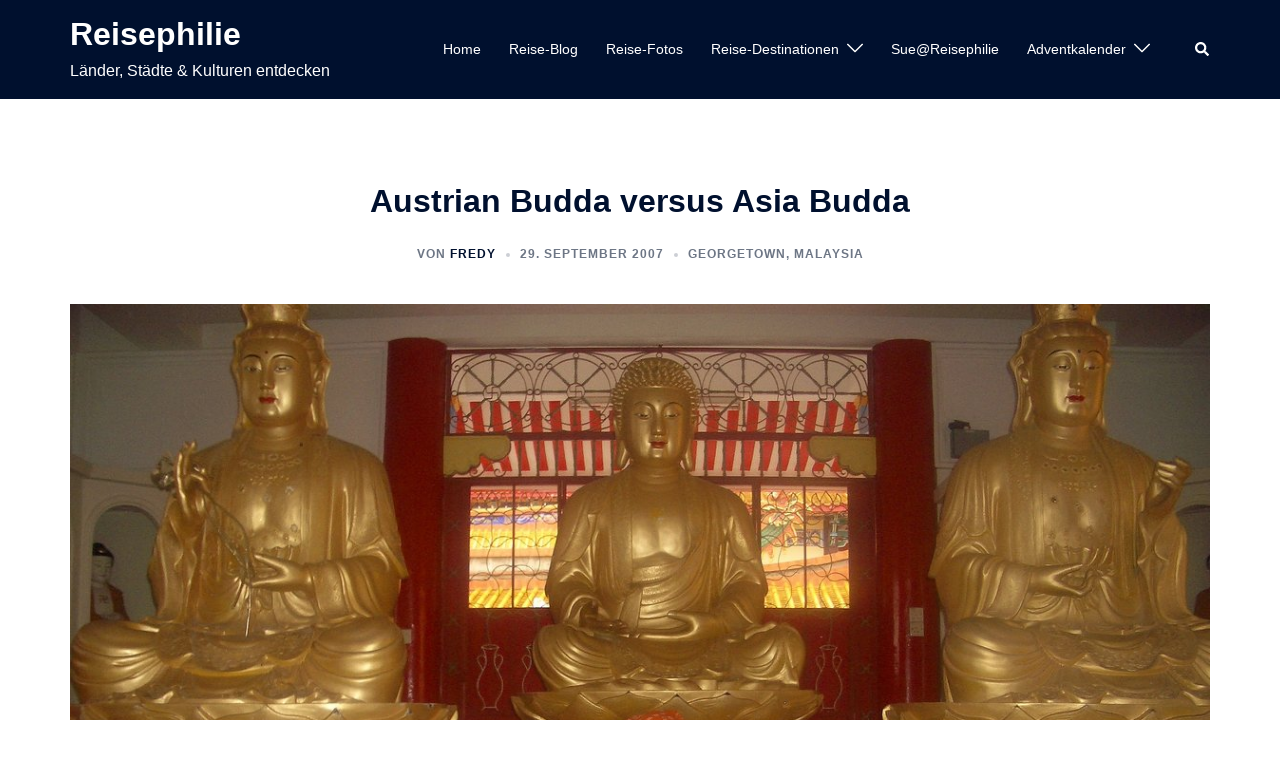

--- FILE ---
content_type: text/html; charset=UTF-8
request_url: https://www.reisephilie.at/austrian-budda-vs-asia-budda/
body_size: 165221
content:
<!DOCTYPE html>
<html lang="de">
<head>
<meta charset="UTF-8">
<meta name="viewport" content="width=device-width, initial-scale=1">
<link rel="profile" href="http://gmpg.org/xfn/11">
<link rel="pingback" href="https://www.reisephilie.at/reisephilie/xmlrpc.php">

<meta name='robots' content='index, follow, max-image-preview:large, max-snippet:-1, max-video-preview:-1' />
	<style>img:is([sizes="auto" i], [sizes^="auto," i]) { contain-intrinsic-size: 3000px 1500px }</style>
	
	<!-- This site is optimized with the Yoast SEO plugin v26.0 - https://yoast.com/wordpress/plugins/seo/ -->
	<title>Austrian Budda versus Asia Budda &#187; Reisephilie</title>
	<link rel="canonical" href="https://www.reisephilie.at/austrian-budda-vs-asia-budda/" />
	<meta property="og:locale" content="de_DE" />
	<meta property="og:type" content="article" />
	<meta property="og:title" content="Austrian Budda versus Asia Budda &#187; Reisephilie" />
	<meta property="og:description" content="Der heutige Tag begann nicht nur regnerisch sondern auch sehr ernüchternd. Als Sue und ich mit einer Trishaw (Fahrradrikschas) zum Busbahnhof fahren wollten, mussten wir feststllen, dass die handelsüblichen Trishaws nur für Asiaten oder für magersüchtige Europäer erzeugt wurden.Nach dem ditten Anlauf hatten wir uns in dieses Gefährt gezwängt &#8211; Deix hätte seine helle Freude [&hellip;]" />
	<meta property="og:url" content="https://www.reisephilie.at/austrian-budda-vs-asia-budda/" />
	<meta property="og:site_name" content="Reisephilie" />
	<meta property="article:published_time" content="2007-09-29T17:00:00+00:00" />
	<meta property="article:modified_time" content="2025-07-20T20:07:41+00:00" />
	<meta property="og:image" content="https://www.reisephilie.at/reisephilie/wp-content/uploads/ngg_featured/Malaysia_Georgetown_Tempel.JPG" />
	<meta property="og:image:width" content="1200" />
	<meta property="og:image:height" content="900" />
	<meta property="og:image:type" content="image/jpeg" />
	<meta name="author" content="Fredy" />
	<meta name="twitter:card" content="summary_large_image" />
	<meta name="twitter:label1" content="Verfasst von" />
	<meta name="twitter:data1" content="Fredy" />
	<meta name="twitter:label2" content="Geschätzte Lesezeit" />
	<meta name="twitter:data2" content="2 Minuten" />
	<script type="application/ld+json" class="yoast-schema-graph">{"@context":"https://schema.org","@graph":[{"@type":"Article","@id":"https://www.reisephilie.at/austrian-budda-vs-asia-budda/#article","isPartOf":{"@id":"https://www.reisephilie.at/austrian-budda-vs-asia-budda/"},"author":{"name":"Fredy","@id":"https://www.reisephilie.at/#/schema/person/3e73ebdd8a69ea8c17a803d61ee0befd"},"headline":"Austrian Budda versus Asia Budda","datePublished":"2007-09-29T17:00:00+00:00","dateModified":"2025-07-20T20:07:41+00:00","mainEntityOfPage":{"@id":"https://www.reisephilie.at/austrian-budda-vs-asia-budda/"},"wordCount":287,"commentCount":1,"publisher":{"@id":"https://www.reisephilie.at/#/schema/person/0e5c0e5fa9c10818351dd4766006d33d"},"image":{"@id":"https://www.reisephilie.at/austrian-budda-vs-asia-budda/#primaryimage"},"thumbnailUrl":"https://www.reisephilie.at/reisephilie/wp-content/uploads/ngg_featured/Malaysia_Georgetown_Tempel.JPG","articleSection":["Georgetown","Malaysia"],"inLanguage":"de","potentialAction":[{"@type":"CommentAction","name":"Comment","target":["https://www.reisephilie.at/austrian-budda-vs-asia-budda/#respond"]}]},{"@type":"WebPage","@id":"https://www.reisephilie.at/austrian-budda-vs-asia-budda/","url":"https://www.reisephilie.at/austrian-budda-vs-asia-budda/","name":"Austrian Budda versus Asia Budda &#187; Reisephilie","isPartOf":{"@id":"https://www.reisephilie.at/#website"},"primaryImageOfPage":{"@id":"https://www.reisephilie.at/austrian-budda-vs-asia-budda/#primaryimage"},"image":{"@id":"https://www.reisephilie.at/austrian-budda-vs-asia-budda/#primaryimage"},"thumbnailUrl":"https://www.reisephilie.at/reisephilie/wp-content/uploads/ngg_featured/Malaysia_Georgetown_Tempel.JPG","datePublished":"2007-09-29T17:00:00+00:00","dateModified":"2025-07-20T20:07:41+00:00","breadcrumb":{"@id":"https://www.reisephilie.at/austrian-budda-vs-asia-budda/#breadcrumb"},"inLanguage":"de","potentialAction":[{"@type":"ReadAction","target":["https://www.reisephilie.at/austrian-budda-vs-asia-budda/"]}]},{"@type":"ImageObject","inLanguage":"de","@id":"https://www.reisephilie.at/austrian-budda-vs-asia-budda/#primaryimage","url":"https://www.reisephilie.at/reisephilie/wp-content/uploads/ngg_featured/Malaysia_Georgetown_Tempel.JPG","contentUrl":"https://www.reisephilie.at/reisephilie/wp-content/uploads/ngg_featured/Malaysia_Georgetown_Tempel.JPG","width":1200,"height":900},{"@type":"BreadcrumbList","@id":"https://www.reisephilie.at/austrian-budda-vs-asia-budda/#breadcrumb","itemListElement":[{"@type":"ListItem","position":1,"name":"Home","item":"https://www.reisephilie.at/"},{"@type":"ListItem","position":2,"name":"Austrian Budda versus Asia Budda"}]},{"@type":"WebSite","@id":"https://www.reisephilie.at/#website","url":"https://www.reisephilie.at/","name":"Reisephilie","description":"Länder, Städte &amp; Kulturen entdecken","publisher":{"@id":"https://www.reisephilie.at/#/schema/person/0e5c0e5fa9c10818351dd4766006d33d"},"potentialAction":[{"@type":"SearchAction","target":{"@type":"EntryPoint","urlTemplate":"https://www.reisephilie.at/?s={search_term_string}"},"query-input":{"@type":"PropertyValueSpecification","valueRequired":true,"valueName":"search_term_string"}}],"inLanguage":"de"},{"@type":["Person","Organization"],"@id":"https://www.reisephilie.at/#/schema/person/0e5c0e5fa9c10818351dd4766006d33d","name":"Sue","image":{"@type":"ImageObject","inLanguage":"de","@id":"https://www.reisephilie.at/#/schema/person/image/","url":"https://secure.gravatar.com/avatar/9af0d37b25d27134166bac59898629e3171a7427d12edf3a5e60e7d170d9c4a8?s=96&d=blank&r=r","contentUrl":"https://secure.gravatar.com/avatar/9af0d37b25d27134166bac59898629e3171a7427d12edf3a5e60e7d170d9c4a8?s=96&d=blank&r=r","caption":"Sue"},"logo":{"@id":"https://www.reisephilie.at/#/schema/person/image/"}},{"@type":"Person","@id":"https://www.reisephilie.at/#/schema/person/3e73ebdd8a69ea8c17a803d61ee0befd","name":"Fredy","image":{"@type":"ImageObject","inLanguage":"de","@id":"https://www.reisephilie.at/#/schema/person/image/","url":"https://secure.gravatar.com/avatar/?s=96&d=blank&r=r","contentUrl":"https://secure.gravatar.com/avatar/?s=96&d=blank&r=r","caption":"Fredy"},"url":"https://www.reisephilie.at/author/fredy/"}]}</script>
	<!-- / Yoast SEO plugin. -->


<link rel='dns-prefetch' href='//static.addtoany.com' />
<link rel="alternate" type="application/rss+xml" title="Reisephilie &raquo; Feed" href="https://www.reisephilie.at/feed/" />
<link rel="alternate" type="application/rss+xml" title="Reisephilie &raquo; Kommentar-Feed" href="https://www.reisephilie.at/comments/feed/" />
<link rel="alternate" type="application/rss+xml" title="Reisephilie &raquo; Austrian Budda versus Asia Budda-Kommentar-Feed" href="https://www.reisephilie.at/austrian-budda-vs-asia-budda/feed/" />
		<!-- This site uses the Google Analytics by MonsterInsights plugin v9.11.1 - Using Analytics tracking - https://www.monsterinsights.com/ -->
							<script src="//www.googletagmanager.com/gtag/js?id=G-6X3HCBYDK8"  data-cfasync="false" data-wpfc-render="false" type="text/javascript" async></script>
			<script data-cfasync="false" data-wpfc-render="false" type="text/javascript">
				var mi_version = '9.11.1';
				var mi_track_user = true;
				var mi_no_track_reason = '';
								var MonsterInsightsDefaultLocations = {"page_location":"https:\/\/www.reisephilie.at\/austrian-budda-vs-asia-budda\/"};
								if ( typeof MonsterInsightsPrivacyGuardFilter === 'function' ) {
					var MonsterInsightsLocations = (typeof MonsterInsightsExcludeQuery === 'object') ? MonsterInsightsPrivacyGuardFilter( MonsterInsightsExcludeQuery ) : MonsterInsightsPrivacyGuardFilter( MonsterInsightsDefaultLocations );
				} else {
					var MonsterInsightsLocations = (typeof MonsterInsightsExcludeQuery === 'object') ? MonsterInsightsExcludeQuery : MonsterInsightsDefaultLocations;
				}

								var disableStrs = [
										'ga-disable-G-6X3HCBYDK8',
									];

				/* Function to detect opted out users */
				function __gtagTrackerIsOptedOut() {
					for (var index = 0; index < disableStrs.length; index++) {
						if (document.cookie.indexOf(disableStrs[index] + '=true') > -1) {
							return true;
						}
					}

					return false;
				}

				/* Disable tracking if the opt-out cookie exists. */
				if (__gtagTrackerIsOptedOut()) {
					for (var index = 0; index < disableStrs.length; index++) {
						window[disableStrs[index]] = true;
					}
				}

				/* Opt-out function */
				function __gtagTrackerOptout() {
					for (var index = 0; index < disableStrs.length; index++) {
						document.cookie = disableStrs[index] + '=true; expires=Thu, 31 Dec 2099 23:59:59 UTC; path=/';
						window[disableStrs[index]] = true;
					}
				}

				if ('undefined' === typeof gaOptout) {
					function gaOptout() {
						__gtagTrackerOptout();
					}
				}
								window.dataLayer = window.dataLayer || [];

				window.MonsterInsightsDualTracker = {
					helpers: {},
					trackers: {},
				};
				if (mi_track_user) {
					function __gtagDataLayer() {
						dataLayer.push(arguments);
					}

					function __gtagTracker(type, name, parameters) {
						if (!parameters) {
							parameters = {};
						}

						if (parameters.send_to) {
							__gtagDataLayer.apply(null, arguments);
							return;
						}

						if (type === 'event') {
														parameters.send_to = monsterinsights_frontend.v4_id;
							var hookName = name;
							if (typeof parameters['event_category'] !== 'undefined') {
								hookName = parameters['event_category'] + ':' + name;
							}

							if (typeof MonsterInsightsDualTracker.trackers[hookName] !== 'undefined') {
								MonsterInsightsDualTracker.trackers[hookName](parameters);
							} else {
								__gtagDataLayer('event', name, parameters);
							}
							
						} else {
							__gtagDataLayer.apply(null, arguments);
						}
					}

					__gtagTracker('js', new Date());
					__gtagTracker('set', {
						'developer_id.dZGIzZG': true,
											});
					if ( MonsterInsightsLocations.page_location ) {
						__gtagTracker('set', MonsterInsightsLocations);
					}
										__gtagTracker('config', 'G-6X3HCBYDK8', {"forceSSL":"true"} );
										window.gtag = __gtagTracker;										(function () {
						/* https://developers.google.com/analytics/devguides/collection/analyticsjs/ */
						/* ga and __gaTracker compatibility shim. */
						var noopfn = function () {
							return null;
						};
						var newtracker = function () {
							return new Tracker();
						};
						var Tracker = function () {
							return null;
						};
						var p = Tracker.prototype;
						p.get = noopfn;
						p.set = noopfn;
						p.send = function () {
							var args = Array.prototype.slice.call(arguments);
							args.unshift('send');
							__gaTracker.apply(null, args);
						};
						var __gaTracker = function () {
							var len = arguments.length;
							if (len === 0) {
								return;
							}
							var f = arguments[len - 1];
							if (typeof f !== 'object' || f === null || typeof f.hitCallback !== 'function') {
								if ('send' === arguments[0]) {
									var hitConverted, hitObject = false, action;
									if ('event' === arguments[1]) {
										if ('undefined' !== typeof arguments[3]) {
											hitObject = {
												'eventAction': arguments[3],
												'eventCategory': arguments[2],
												'eventLabel': arguments[4],
												'value': arguments[5] ? arguments[5] : 1,
											}
										}
									}
									if ('pageview' === arguments[1]) {
										if ('undefined' !== typeof arguments[2]) {
											hitObject = {
												'eventAction': 'page_view',
												'page_path': arguments[2],
											}
										}
									}
									if (typeof arguments[2] === 'object') {
										hitObject = arguments[2];
									}
									if (typeof arguments[5] === 'object') {
										Object.assign(hitObject, arguments[5]);
									}
									if ('undefined' !== typeof arguments[1].hitType) {
										hitObject = arguments[1];
										if ('pageview' === hitObject.hitType) {
											hitObject.eventAction = 'page_view';
										}
									}
									if (hitObject) {
										action = 'timing' === arguments[1].hitType ? 'timing_complete' : hitObject.eventAction;
										hitConverted = mapArgs(hitObject);
										__gtagTracker('event', action, hitConverted);
									}
								}
								return;
							}

							function mapArgs(args) {
								var arg, hit = {};
								var gaMap = {
									'eventCategory': 'event_category',
									'eventAction': 'event_action',
									'eventLabel': 'event_label',
									'eventValue': 'event_value',
									'nonInteraction': 'non_interaction',
									'timingCategory': 'event_category',
									'timingVar': 'name',
									'timingValue': 'value',
									'timingLabel': 'event_label',
									'page': 'page_path',
									'location': 'page_location',
									'title': 'page_title',
									'referrer' : 'page_referrer',
								};
								for (arg in args) {
																		if (!(!args.hasOwnProperty(arg) || !gaMap.hasOwnProperty(arg))) {
										hit[gaMap[arg]] = args[arg];
									} else {
										hit[arg] = args[arg];
									}
								}
								return hit;
							}

							try {
								f.hitCallback();
							} catch (ex) {
							}
						};
						__gaTracker.create = newtracker;
						__gaTracker.getByName = newtracker;
						__gaTracker.getAll = function () {
							return [];
						};
						__gaTracker.remove = noopfn;
						__gaTracker.loaded = true;
						window['__gaTracker'] = __gaTracker;
					})();
									} else {
										console.log("");
					(function () {
						function __gtagTracker() {
							return null;
						}

						window['__gtagTracker'] = __gtagTracker;
						window['gtag'] = __gtagTracker;
					})();
									}
			</script>
							<!-- / Google Analytics by MonsterInsights -->
		<link rel='stylesheet' id='sbi_styles-css' href='https://www.reisephilie.at/reisephilie/wp-content/plugins/instagram-feed/css/sbi-styles.min.css?ver=6.9.1' type='text/css' media='all' />
<link rel='stylesheet' id='st-stylesheet-css' href='https://www.reisephilie.at/reisephilie/wp-content/plugins/sydney-toolbox/css/styles.min.css?ver=20220107' type='text/css' media='all' />
<link rel='stylesheet' id='sydney-bootstrap-css' href='https://www.reisephilie.at/reisephilie/wp-content/themes/sydney/css/bootstrap/bootstrap.min.css?ver=1' type='text/css' media='all' />
<link rel='stylesheet' id='wp-block-library-css' href='https://www.reisephilie.at/reisephilie/wp-includes/css/dist/block-library/style.min.css?ver=6.8.3' type='text/css' media='all' />
<style id='wp-block-library-inline-css' type='text/css'>
.wp-block-image.is-style-sydney-rounded img { border-radius:30px; }
.wp-block-gallery.is-style-sydney-rounded img { border-radius:30px; }
</style>
<style id='global-styles-inline-css' type='text/css'>
:root{--wp--preset--aspect-ratio--square: 1;--wp--preset--aspect-ratio--4-3: 4/3;--wp--preset--aspect-ratio--3-4: 3/4;--wp--preset--aspect-ratio--3-2: 3/2;--wp--preset--aspect-ratio--2-3: 2/3;--wp--preset--aspect-ratio--16-9: 16/9;--wp--preset--aspect-ratio--9-16: 9/16;--wp--preset--color--black: #000000;--wp--preset--color--cyan-bluish-gray: #abb8c3;--wp--preset--color--white: #ffffff;--wp--preset--color--pale-pink: #f78da7;--wp--preset--color--vivid-red: #cf2e2e;--wp--preset--color--luminous-vivid-orange: #ff6900;--wp--preset--color--luminous-vivid-amber: #fcb900;--wp--preset--color--light-green-cyan: #7bdcb5;--wp--preset--color--vivid-green-cyan: #00d084;--wp--preset--color--pale-cyan-blue: #8ed1fc;--wp--preset--color--vivid-cyan-blue: #0693e3;--wp--preset--color--vivid-purple: #9b51e0;--wp--preset--color--global-color-1: var(--sydney-global-color-1);--wp--preset--color--global-color-2: var(--sydney-global-color-2);--wp--preset--color--global-color-3: var(--sydney-global-color-3);--wp--preset--color--global-color-4: var(--sydney-global-color-4);--wp--preset--color--global-color-5: var(--sydney-global-color-5);--wp--preset--color--global-color-6: var(--sydney-global-color-6);--wp--preset--color--global-color-7: var(--sydney-global-color-7);--wp--preset--color--global-color-8: var(--sydney-global-color-8);--wp--preset--color--global-color-9: var(--sydney-global-color-9);--wp--preset--gradient--vivid-cyan-blue-to-vivid-purple: linear-gradient(135deg,rgba(6,147,227,1) 0%,rgb(155,81,224) 100%);--wp--preset--gradient--light-green-cyan-to-vivid-green-cyan: linear-gradient(135deg,rgb(122,220,180) 0%,rgb(0,208,130) 100%);--wp--preset--gradient--luminous-vivid-amber-to-luminous-vivid-orange: linear-gradient(135deg,rgba(252,185,0,1) 0%,rgba(255,105,0,1) 100%);--wp--preset--gradient--luminous-vivid-orange-to-vivid-red: linear-gradient(135deg,rgba(255,105,0,1) 0%,rgb(207,46,46) 100%);--wp--preset--gradient--very-light-gray-to-cyan-bluish-gray: linear-gradient(135deg,rgb(238,238,238) 0%,rgb(169,184,195) 100%);--wp--preset--gradient--cool-to-warm-spectrum: linear-gradient(135deg,rgb(74,234,220) 0%,rgb(151,120,209) 20%,rgb(207,42,186) 40%,rgb(238,44,130) 60%,rgb(251,105,98) 80%,rgb(254,248,76) 100%);--wp--preset--gradient--blush-light-purple: linear-gradient(135deg,rgb(255,206,236) 0%,rgb(152,150,240) 100%);--wp--preset--gradient--blush-bordeaux: linear-gradient(135deg,rgb(254,205,165) 0%,rgb(254,45,45) 50%,rgb(107,0,62) 100%);--wp--preset--gradient--luminous-dusk: linear-gradient(135deg,rgb(255,203,112) 0%,rgb(199,81,192) 50%,rgb(65,88,208) 100%);--wp--preset--gradient--pale-ocean: linear-gradient(135deg,rgb(255,245,203) 0%,rgb(182,227,212) 50%,rgb(51,167,181) 100%);--wp--preset--gradient--electric-grass: linear-gradient(135deg,rgb(202,248,128) 0%,rgb(113,206,126) 100%);--wp--preset--gradient--midnight: linear-gradient(135deg,rgb(2,3,129) 0%,rgb(40,116,252) 100%);--wp--preset--font-size--small: 13px;--wp--preset--font-size--medium: 20px;--wp--preset--font-size--large: 36px;--wp--preset--font-size--x-large: 42px;--wp--preset--spacing--20: 10px;--wp--preset--spacing--30: 20px;--wp--preset--spacing--40: 30px;--wp--preset--spacing--50: clamp(30px, 5vw, 60px);--wp--preset--spacing--60: clamp(30px, 7vw, 80px);--wp--preset--spacing--70: clamp(50px, 7vw, 100px);--wp--preset--spacing--80: clamp(50px, 10vw, 120px);--wp--preset--shadow--natural: 6px 6px 9px rgba(0, 0, 0, 0.2);--wp--preset--shadow--deep: 12px 12px 50px rgba(0, 0, 0, 0.4);--wp--preset--shadow--sharp: 6px 6px 0px rgba(0, 0, 0, 0.2);--wp--preset--shadow--outlined: 6px 6px 0px -3px rgba(255, 255, 255, 1), 6px 6px rgba(0, 0, 0, 1);--wp--preset--shadow--crisp: 6px 6px 0px rgba(0, 0, 0, 1);}:root { --wp--style--global--content-size: 740px;--wp--style--global--wide-size: 1140px; }:where(body) { margin: 0; }.wp-site-blocks { padding-top: var(--wp--style--root--padding-top); padding-bottom: var(--wp--style--root--padding-bottom); }.has-global-padding { padding-right: var(--wp--style--root--padding-right); padding-left: var(--wp--style--root--padding-left); }.has-global-padding > .alignfull { margin-right: calc(var(--wp--style--root--padding-right) * -1); margin-left: calc(var(--wp--style--root--padding-left) * -1); }.has-global-padding :where(:not(.alignfull.is-layout-flow) > .has-global-padding:not(.wp-block-block, .alignfull)) { padding-right: 0; padding-left: 0; }.has-global-padding :where(:not(.alignfull.is-layout-flow) > .has-global-padding:not(.wp-block-block, .alignfull)) > .alignfull { margin-left: 0; margin-right: 0; }.wp-site-blocks > .alignleft { float: left; margin-right: 2em; }.wp-site-blocks > .alignright { float: right; margin-left: 2em; }.wp-site-blocks > .aligncenter { justify-content: center; margin-left: auto; margin-right: auto; }:where(.wp-site-blocks) > * { margin-block-start: 24px; margin-block-end: 0; }:where(.wp-site-blocks) > :first-child { margin-block-start: 0; }:where(.wp-site-blocks) > :last-child { margin-block-end: 0; }:root { --wp--style--block-gap: 24px; }:root :where(.is-layout-flow) > :first-child{margin-block-start: 0;}:root :where(.is-layout-flow) > :last-child{margin-block-end: 0;}:root :where(.is-layout-flow) > *{margin-block-start: 24px;margin-block-end: 0;}:root :where(.is-layout-constrained) > :first-child{margin-block-start: 0;}:root :where(.is-layout-constrained) > :last-child{margin-block-end: 0;}:root :where(.is-layout-constrained) > *{margin-block-start: 24px;margin-block-end: 0;}:root :where(.is-layout-flex){gap: 24px;}:root :where(.is-layout-grid){gap: 24px;}.is-layout-flow > .alignleft{float: left;margin-inline-start: 0;margin-inline-end: 2em;}.is-layout-flow > .alignright{float: right;margin-inline-start: 2em;margin-inline-end: 0;}.is-layout-flow > .aligncenter{margin-left: auto !important;margin-right: auto !important;}.is-layout-constrained > .alignleft{float: left;margin-inline-start: 0;margin-inline-end: 2em;}.is-layout-constrained > .alignright{float: right;margin-inline-start: 2em;margin-inline-end: 0;}.is-layout-constrained > .aligncenter{margin-left: auto !important;margin-right: auto !important;}.is-layout-constrained > :where(:not(.alignleft):not(.alignright):not(.alignfull)){max-width: var(--wp--style--global--content-size);margin-left: auto !important;margin-right: auto !important;}.is-layout-constrained > .alignwide{max-width: var(--wp--style--global--wide-size);}body .is-layout-flex{display: flex;}.is-layout-flex{flex-wrap: wrap;align-items: center;}.is-layout-flex > :is(*, div){margin: 0;}body .is-layout-grid{display: grid;}.is-layout-grid > :is(*, div){margin: 0;}body{--wp--style--root--padding-top: 0px;--wp--style--root--padding-right: 0px;--wp--style--root--padding-bottom: 0px;--wp--style--root--padding-left: 0px;}a:where(:not(.wp-element-button)){text-decoration: underline;}:root :where(.wp-element-button, .wp-block-button__link){background-color: #32373c;border-width: 0;color: #fff;font-family: inherit;font-size: inherit;line-height: inherit;padding: calc(0.667em + 2px) calc(1.333em + 2px);text-decoration: none;}.has-black-color{color: var(--wp--preset--color--black) !important;}.has-cyan-bluish-gray-color{color: var(--wp--preset--color--cyan-bluish-gray) !important;}.has-white-color{color: var(--wp--preset--color--white) !important;}.has-pale-pink-color{color: var(--wp--preset--color--pale-pink) !important;}.has-vivid-red-color{color: var(--wp--preset--color--vivid-red) !important;}.has-luminous-vivid-orange-color{color: var(--wp--preset--color--luminous-vivid-orange) !important;}.has-luminous-vivid-amber-color{color: var(--wp--preset--color--luminous-vivid-amber) !important;}.has-light-green-cyan-color{color: var(--wp--preset--color--light-green-cyan) !important;}.has-vivid-green-cyan-color{color: var(--wp--preset--color--vivid-green-cyan) !important;}.has-pale-cyan-blue-color{color: var(--wp--preset--color--pale-cyan-blue) !important;}.has-vivid-cyan-blue-color{color: var(--wp--preset--color--vivid-cyan-blue) !important;}.has-vivid-purple-color{color: var(--wp--preset--color--vivid-purple) !important;}.has-global-color-1-color{color: var(--wp--preset--color--global-color-1) !important;}.has-global-color-2-color{color: var(--wp--preset--color--global-color-2) !important;}.has-global-color-3-color{color: var(--wp--preset--color--global-color-3) !important;}.has-global-color-4-color{color: var(--wp--preset--color--global-color-4) !important;}.has-global-color-5-color{color: var(--wp--preset--color--global-color-5) !important;}.has-global-color-6-color{color: var(--wp--preset--color--global-color-6) !important;}.has-global-color-7-color{color: var(--wp--preset--color--global-color-7) !important;}.has-global-color-8-color{color: var(--wp--preset--color--global-color-8) !important;}.has-global-color-9-color{color: var(--wp--preset--color--global-color-9) !important;}.has-black-background-color{background-color: var(--wp--preset--color--black) !important;}.has-cyan-bluish-gray-background-color{background-color: var(--wp--preset--color--cyan-bluish-gray) !important;}.has-white-background-color{background-color: var(--wp--preset--color--white) !important;}.has-pale-pink-background-color{background-color: var(--wp--preset--color--pale-pink) !important;}.has-vivid-red-background-color{background-color: var(--wp--preset--color--vivid-red) !important;}.has-luminous-vivid-orange-background-color{background-color: var(--wp--preset--color--luminous-vivid-orange) !important;}.has-luminous-vivid-amber-background-color{background-color: var(--wp--preset--color--luminous-vivid-amber) !important;}.has-light-green-cyan-background-color{background-color: var(--wp--preset--color--light-green-cyan) !important;}.has-vivid-green-cyan-background-color{background-color: var(--wp--preset--color--vivid-green-cyan) !important;}.has-pale-cyan-blue-background-color{background-color: var(--wp--preset--color--pale-cyan-blue) !important;}.has-vivid-cyan-blue-background-color{background-color: var(--wp--preset--color--vivid-cyan-blue) !important;}.has-vivid-purple-background-color{background-color: var(--wp--preset--color--vivid-purple) !important;}.has-global-color-1-background-color{background-color: var(--wp--preset--color--global-color-1) !important;}.has-global-color-2-background-color{background-color: var(--wp--preset--color--global-color-2) !important;}.has-global-color-3-background-color{background-color: var(--wp--preset--color--global-color-3) !important;}.has-global-color-4-background-color{background-color: var(--wp--preset--color--global-color-4) !important;}.has-global-color-5-background-color{background-color: var(--wp--preset--color--global-color-5) !important;}.has-global-color-6-background-color{background-color: var(--wp--preset--color--global-color-6) !important;}.has-global-color-7-background-color{background-color: var(--wp--preset--color--global-color-7) !important;}.has-global-color-8-background-color{background-color: var(--wp--preset--color--global-color-8) !important;}.has-global-color-9-background-color{background-color: var(--wp--preset--color--global-color-9) !important;}.has-black-border-color{border-color: var(--wp--preset--color--black) !important;}.has-cyan-bluish-gray-border-color{border-color: var(--wp--preset--color--cyan-bluish-gray) !important;}.has-white-border-color{border-color: var(--wp--preset--color--white) !important;}.has-pale-pink-border-color{border-color: var(--wp--preset--color--pale-pink) !important;}.has-vivid-red-border-color{border-color: var(--wp--preset--color--vivid-red) !important;}.has-luminous-vivid-orange-border-color{border-color: var(--wp--preset--color--luminous-vivid-orange) !important;}.has-luminous-vivid-amber-border-color{border-color: var(--wp--preset--color--luminous-vivid-amber) !important;}.has-light-green-cyan-border-color{border-color: var(--wp--preset--color--light-green-cyan) !important;}.has-vivid-green-cyan-border-color{border-color: var(--wp--preset--color--vivid-green-cyan) !important;}.has-pale-cyan-blue-border-color{border-color: var(--wp--preset--color--pale-cyan-blue) !important;}.has-vivid-cyan-blue-border-color{border-color: var(--wp--preset--color--vivid-cyan-blue) !important;}.has-vivid-purple-border-color{border-color: var(--wp--preset--color--vivid-purple) !important;}.has-global-color-1-border-color{border-color: var(--wp--preset--color--global-color-1) !important;}.has-global-color-2-border-color{border-color: var(--wp--preset--color--global-color-2) !important;}.has-global-color-3-border-color{border-color: var(--wp--preset--color--global-color-3) !important;}.has-global-color-4-border-color{border-color: var(--wp--preset--color--global-color-4) !important;}.has-global-color-5-border-color{border-color: var(--wp--preset--color--global-color-5) !important;}.has-global-color-6-border-color{border-color: var(--wp--preset--color--global-color-6) !important;}.has-global-color-7-border-color{border-color: var(--wp--preset--color--global-color-7) !important;}.has-global-color-8-border-color{border-color: var(--wp--preset--color--global-color-8) !important;}.has-global-color-9-border-color{border-color: var(--wp--preset--color--global-color-9) !important;}.has-vivid-cyan-blue-to-vivid-purple-gradient-background{background: var(--wp--preset--gradient--vivid-cyan-blue-to-vivid-purple) !important;}.has-light-green-cyan-to-vivid-green-cyan-gradient-background{background: var(--wp--preset--gradient--light-green-cyan-to-vivid-green-cyan) !important;}.has-luminous-vivid-amber-to-luminous-vivid-orange-gradient-background{background: var(--wp--preset--gradient--luminous-vivid-amber-to-luminous-vivid-orange) !important;}.has-luminous-vivid-orange-to-vivid-red-gradient-background{background: var(--wp--preset--gradient--luminous-vivid-orange-to-vivid-red) !important;}.has-very-light-gray-to-cyan-bluish-gray-gradient-background{background: var(--wp--preset--gradient--very-light-gray-to-cyan-bluish-gray) !important;}.has-cool-to-warm-spectrum-gradient-background{background: var(--wp--preset--gradient--cool-to-warm-spectrum) !important;}.has-blush-light-purple-gradient-background{background: var(--wp--preset--gradient--blush-light-purple) !important;}.has-blush-bordeaux-gradient-background{background: var(--wp--preset--gradient--blush-bordeaux) !important;}.has-luminous-dusk-gradient-background{background: var(--wp--preset--gradient--luminous-dusk) !important;}.has-pale-ocean-gradient-background{background: var(--wp--preset--gradient--pale-ocean) !important;}.has-electric-grass-gradient-background{background: var(--wp--preset--gradient--electric-grass) !important;}.has-midnight-gradient-background{background: var(--wp--preset--gradient--midnight) !important;}.has-small-font-size{font-size: var(--wp--preset--font-size--small) !important;}.has-medium-font-size{font-size: var(--wp--preset--font-size--medium) !important;}.has-large-font-size{font-size: var(--wp--preset--font-size--large) !important;}.has-x-large-font-size{font-size: var(--wp--preset--font-size--x-large) !important;}
:root :where(.wp-block-pullquote){font-size: 1.5em;line-height: 1.6;}
</style>
<link rel='stylesheet' id='sydney-style-css' href='https://www.reisephilie.at/reisephilie/wp-content/themes/sydney/style.css?ver=20230821' type='text/css' media='all' />
<!--[if lte IE 9]>
<link rel='stylesheet' id='sydney-ie9-css' href='https://www.reisephilie.at/reisephilie/wp-content/themes/sydney/css/ie9.css?ver=20250902' type='text/css' media='all' />
<![endif]-->
<link rel='stylesheet' id='sydney-elementor-css' href='https://www.reisephilie.at/reisephilie/wp-content/themes/sydney/css/components/elementor.min.css?ver=20220824' type='text/css' media='all' />
<link rel='stylesheet' id='sydney-comments-css' href='https://www.reisephilie.at/reisephilie/wp-content/themes/sydney/css/components/comments.min.css?ver=20220824' type='text/css' media='all' />
<link rel='stylesheet' id='sydney-style-min-css' href='https://www.reisephilie.at/reisephilie/wp-content/themes/sydney/css/styles.min.css?ver=20250404' type='text/css' media='all' />
<style id='sydney-style-min-inline-css' type='text/css'>
.site-header{background-color:rgba(135,135,135,0.9);}.woocommerce ul.products li.product{text-align:center;}html{scroll-behavior:smooth;}.header-image{background-size:cover;}.header-image{height:300px;}:root{--sydney-global-color-1:#d65050;--sydney-global-color-2:#b73d3d;--sydney-global-color-3:#233452;--sydney-global-color-4:#00102E;--sydney-global-color-5:#6d7685;--sydney-global-color-6:#00102E;--sydney-global-color-7:#F4F5F7;--sydney-global-color-8:#dbdbdb;--sydney-global-color-9:#ffffff;}.llms-student-dashboard .llms-button-secondary:hover,.llms-button-action:hover,.read-more-gt,.widget-area .widget_fp_social a,#mainnav ul li a:hover,.sydney_contact_info_widget span,.roll-team .team-content .name,.roll-team .team-item .team-pop .team-social li:hover a,.roll-infomation li.address:before,.roll-infomation li.phone:before,.roll-infomation li.email:before,.roll-testimonials .name,.roll-button.border,.roll-button:hover,.roll-icon-list .icon i,.roll-icon-list .content h3 a:hover,.roll-icon-box.white .content h3 a,.roll-icon-box .icon i,.roll-icon-box .content h3 a:hover,.switcher-container .switcher-icon a:focus,.go-top:hover,.hentry .meta-post a:hover,#mainnav > ul > li > a.active,#mainnav > ul > li > a:hover,button:hover,input[type="button"]:hover,input[type="reset"]:hover,input[type="submit"]:hover,.text-color,.social-menu-widget a,.social-menu-widget a:hover,.archive .team-social li a,a,h1 a,h2 a,h3 a,h4 a,h5 a,h6 a,.classic-alt .meta-post a,.single .hentry .meta-post a,.content-area.modern .hentry .meta-post span:before,.content-area.modern .post-cat{color:var(--sydney-global-color-1)}.llms-student-dashboard .llms-button-secondary,.llms-button-action,.woocommerce #respond input#submit,.woocommerce a.button,.woocommerce button.button,.woocommerce input.button,.project-filter li a.active,.project-filter li a:hover,.preloader .pre-bounce1,.preloader .pre-bounce2,.roll-team .team-item .team-pop,.roll-progress .progress-animate,.roll-socials li a:hover,.roll-project .project-item .project-pop,.roll-project .project-filter li.active,.roll-project .project-filter li:hover,.roll-button.light:hover,.roll-button.border:hover,.roll-button,.roll-icon-box.white .icon,.owl-theme .owl-controls .owl-page.active span,.owl-theme .owl-controls.clickable .owl-page:hover span,.go-top,.bottom .socials li:hover a,.sidebar .widget:before,.blog-pagination ul li.active,.blog-pagination ul li:hover a,.content-area .hentry:after,.text-slider .maintitle:after,.error-wrap #search-submit:hover,#mainnav .sub-menu li:hover > a,#mainnav ul li ul:after,button,input[type="button"],input[type="reset"],input[type="submit"],.panel-grid-cell .widget-title:after,.cart-amount{background-color:var(--sydney-global-color-1)}.llms-student-dashboard .llms-button-secondary,.llms-student-dashboard .llms-button-secondary:hover,.llms-button-action,.llms-button-action:hover,.roll-socials li a:hover,.roll-socials li a,.roll-button.light:hover,.roll-button.border,.roll-button,.roll-icon-list .icon,.roll-icon-box .icon,.owl-theme .owl-controls .owl-page span,.comment .comment-detail,.widget-tags .tag-list a:hover,.blog-pagination ul li,.error-wrap #search-submit:hover,textarea:focus,input[type="text"]:focus,input[type="password"]:focus,input[type="date"]:focus,input[type="number"]:focus,input[type="email"]:focus,input[type="url"]:focus,input[type="search"]:focus,input[type="tel"]:focus,button,input[type="button"],input[type="reset"],input[type="submit"],.archive .team-social li a{border-color:var(--sydney-global-color-1)}.sydney_contact_info_widget span{fill:var(--sydney-global-color-1);}.go-top:hover svg{stroke:var(--sydney-global-color-1);}.site-header.float-header{background-color:rgba(135,135,135,0.9);}@media only screen and (max-width:1024px){.site-header{background-color:#878787;}}#mainnav ul li a,#mainnav ul li::before{color:#ffffff}#mainnav .sub-menu li a{color:#ffffff}#mainnav .sub-menu li a{background:#1c1c1c}.text-slider .maintitle,.text-slider .subtitle{color:#ffffff}body{color:}#secondary{background-color:#ffffff}#secondary,#secondary a:not(.wp-block-button__link){color:#6d7685}.btn-menu .sydney-svg-icon{fill:#ffffff}#mainnav ul li a:hover,.main-header #mainnav .menu > li > a:hover{color:#d65050}.overlay{background-color:#000000}.page-wrap{padding-top:83px;}.page-wrap{padding-bottom:100px;}@media only screen and (max-width:1025px){.mobile-slide{display:block;}.slide-item{background-image:none !important;}.header-slider{}.slide-item{height:auto !important;}.slide-inner{min-height:initial;}}.go-top.show{border-radius:2px;bottom:10px;}.go-top.position-right{right:20px;}.go-top.position-left{left:20px;}.go-top{background-color:;}.go-top:hover{background-color:;}.go-top{color:;}.go-top svg{stroke:;}.go-top:hover{color:;}.go-top:hover svg{stroke:;}.go-top .sydney-svg-icon,.go-top .sydney-svg-icon svg{width:16px;height:16px;}.go-top{padding:15px;}@media (min-width:992px){.site-info{font-size:16px;}}@media (min-width:576px) and (max-width:991px){.site-info{font-size:16px;}}@media (max-width:575px){.site-info{font-size:16px;}}.site-info{border-top:0;}.footer-widgets-grid{gap:30px;}@media (min-width:992px){.footer-widgets-grid{padding-top:95px;padding-bottom:95px;}}@media (min-width:576px) and (max-width:991px){.footer-widgets-grid{padding-top:60px;padding-bottom:60px;}}@media (max-width:575px){.footer-widgets-grid{padding-top:60px;padding-bottom:60px;}}@media (min-width:992px){.sidebar-column .widget .widget-title{font-size:22px;}}@media (min-width:576px) and (max-width:991px){.sidebar-column .widget .widget-title{font-size:22px;}}@media (max-width:575px){.sidebar-column .widget .widget-title{font-size:22px;}}@media (min-width:992px){.footer-widgets{font-size:16px;}}@media (min-width:576px) and (max-width:991px){.footer-widgets{font-size:16px;}}@media (max-width:575px){.footer-widgets{font-size:16px;}}.footer-widgets{background-color:#878787;}.sidebar-column .widget .widget-title{color:;}.sidebar-column .widget h1,.sidebar-column .widget h2,.sidebar-column .widget h3,.sidebar-column .widget h4,.sidebar-column .widget h5,.sidebar-column .widget h6{color:;}.sidebar-column .widget{color:;}#sidebar-footer .widget a{color:;}#sidebar-footer .widget a:hover{color:;}.site-footer{background-color:#666666;}.site-info,.site-info a{color:;}.site-info .sydney-svg-icon svg{fill:;}.site-info{padding-top:20px;padding-bottom:20px;}@media (min-width:992px){button,.roll-button,a.button,.wp-block-button__link,.wp-block-button.is-style-outline a,input[type="button"],input[type="reset"],input[type="submit"]{padding-top:12px;padding-bottom:12px;}}@media (min-width:576px) and (max-width:991px){button,.roll-button,a.button,.wp-block-button__link,.wp-block-button.is-style-outline a,input[type="button"],input[type="reset"],input[type="submit"]{padding-top:12px;padding-bottom:12px;}}@media (max-width:575px){button,.roll-button,a.button,.wp-block-button__link,.wp-block-button.is-style-outline a,input[type="button"],input[type="reset"],input[type="submit"]{padding-top:12px;padding-bottom:12px;}}@media (min-width:992px){button,.roll-button,a.button,.wp-block-button__link,.wp-block-button.is-style-outline a,input[type="button"],input[type="reset"],input[type="submit"]{padding-left:35px;padding-right:35px;}}@media (min-width:576px) and (max-width:991px){button,.roll-button,a.button,.wp-block-button__link,.wp-block-button.is-style-outline a,input[type="button"],input[type="reset"],input[type="submit"]{padding-left:35px;padding-right:35px;}}@media (max-width:575px){button,.roll-button,a.button,.wp-block-button__link,.wp-block-button.is-style-outline a,input[type="button"],input[type="reset"],input[type="submit"]{padding-left:35px;padding-right:35px;}}button,.roll-button,a.button,.wp-block-button__link,input[type="button"],input[type="reset"],input[type="submit"]{border-radius:0;}@media (min-width:992px){button,.roll-button,a.button,.wp-block-button__link,input[type="button"],input[type="reset"],input[type="submit"]{font-size:14px;}}@media (min-width:576px) and (max-width:991px){button,.roll-button,a.button,.wp-block-button__link,input[type="button"],input[type="reset"],input[type="submit"]{font-size:14px;}}@media (max-width:575px){button,.roll-button,a.button,.wp-block-button__link,input[type="button"],input[type="reset"],input[type="submit"]{font-size:14px;}}button,.roll-button,a.button,.wp-block-button__link,input[type="button"],input[type="reset"],input[type="submit"]{text-transform:uppercase;}button,.wp-element-button,div.wpforms-container-full:not(.wpforms-block) .wpforms-form input[type=submit],div.wpforms-container-full:not(.wpforms-block) .wpforms-form button[type=submit],div.wpforms-container-full:not(.wpforms-block) .wpforms-form .wpforms-page-button,.roll-button,a.button,.wp-block-button__link,input[type="button"],input[type="reset"],input[type="submit"]{background-color:;}button:hover,.wp-element-button:hover,div.wpforms-container-full:not(.wpforms-block) .wpforms-form input[type=submit]:hover,div.wpforms-container-full:not(.wpforms-block) .wpforms-form button[type=submit]:hover,div.wpforms-container-full:not(.wpforms-block) .wpforms-form .wpforms-page-button:hover,.roll-button:hover,a.button:hover,.wp-block-button__link:hover,input[type="button"]:hover,input[type="reset"]:hover,input[type="submit"]:hover{background-color:;}button,#sidebar-footer a.wp-block-button__link,.wp-element-button,div.wpforms-container-full:not(.wpforms-block) .wpforms-form input[type=submit],div.wpforms-container-full:not(.wpforms-block) .wpforms-form button[type=submit],div.wpforms-container-full:not(.wpforms-block) .wpforms-form .wpforms-page-button,.checkout-button.button,a.button,.wp-block-button__link,input[type="button"],input[type="reset"],input[type="submit"]{color:;}button:hover,#sidebar-footer .wp-block-button__link:hover,.wp-element-button:hover,div.wpforms-container-full:not(.wpforms-block) .wpforms-form input[type=submit]:hover,div.wpforms-container-full:not(.wpforms-block) .wpforms-form button[type=submit]:hover,div.wpforms-container-full:not(.wpforms-block) .wpforms-form .wpforms-page-button:hover,.roll-button:hover,a.button:hover,.wp-block-button__link:hover,input[type="button"]:hover,input[type="reset"]:hover,input[type="submit"]:hover{color:;}.is-style-outline .wp-block-button__link,div.wpforms-container-full:not(.wpforms-block) .wpforms-form input[type=submit],div.wpforms-container-full:not(.wpforms-block) .wpforms-form button[type=submit],div.wpforms-container-full:not(.wpforms-block) .wpforms-form .wpforms-page-button,.roll-button,.wp-block-button__link.is-style-outline,button,a.button,.wp-block-button__link,input[type="button"],input[type="reset"],input[type="submit"]{border-color:;}button:hover,div.wpforms-container-full:not(.wpforms-block) .wpforms-form input[type=submit]:hover,div.wpforms-container-full:not(.wpforms-block) .wpforms-form button[type=submit]:hover,div.wpforms-container-full:not(.wpforms-block) .wpforms-form .wpforms-page-button:hover,.roll-button:hover,a.button:hover,.wp-block-button__link:hover,input[type="button"]:hover,input[type="reset"]:hover,input[type="submit"]:hover{border-color:;}.posts-layout .list-image{width:30%;}.posts-layout .list-content{width:70%;}.content-area:not(.layout4):not(.layout6) .posts-layout .entry-thumb{margin:0 0 24px 0;}.layout4 .entry-thumb,.layout6 .entry-thumb{margin:0 24px 0 0;}.layout6 article:nth-of-type(even) .list-image .entry-thumb{margin:0 0 0 24px;}.posts-layout .entry-header{margin-bottom:24px;}.posts-layout .entry-meta.below-excerpt{margin:15px 0 0;}.posts-layout .entry-meta.above-title{margin:0 0 15px;}.single .entry-header .entry-title{color:;}.single .entry-header .entry-meta,.single .entry-header .entry-meta a{color:;}@media (min-width:992px){.single .entry-meta{font-size:12px;}}@media (min-width:576px) and (max-width:991px){.single .entry-meta{font-size:12px;}}@media (max-width:575px){.single .entry-meta{font-size:12px;}}@media (min-width:992px){.single .entry-header .entry-title{font-size:32px;}}@media (min-width:576px) and (max-width:991px){.single .entry-header .entry-title{font-size:32px;}}@media (max-width:575px){.single .entry-header .entry-title{font-size:32px;}}.posts-layout .entry-post{color:#233452;}.posts-layout .entry-title a{color:#00102E;}.posts-layout .author,.posts-layout .entry-meta a{color:#6d7685;}@media (min-width:992px){.posts-layout .entry-post{font-size:16px;}}@media (min-width:576px) and (max-width:991px){.posts-layout .entry-post{font-size:16px;}}@media (max-width:575px){.posts-layout .entry-post{font-size:16px;}}@media (min-width:992px){.posts-layout .entry-meta{font-size:12px;}}@media (min-width:576px) and (max-width:991px){.posts-layout .entry-meta{font-size:12px;}}@media (max-width:575px){.posts-layout .entry-meta{font-size:12px;}}@media (min-width:992px){.posts-layout .entry-title{font-size:32px;}}@media (min-width:576px) and (max-width:991px){.posts-layout .entry-title{font-size:32px;}}@media (max-width:575px){.posts-layout .entry-title{font-size:32px;}}.single-post .entry-header{text-align:center;}.single-post .entry-header .entry-meta{-webkit-box-pack:center;-ms-flex-pack:center;justify-content:center;}.single .entry-header{margin-bottom:40px;}.single .entry-thumb{margin-bottom:40px;}.single .entry-meta-above{margin-bottom:24px;}.single .entry-meta-below{margin-top:24px;}@media (min-width:992px){.custom-logo-link img{max-width:180px;}}@media (min-width:576px) and (max-width:991px){.custom-logo-link img{max-width:100px;}}@media (max-width:575px){.custom-logo-link img{max-width:100px;}}.main-header,.bottom-header-row{border-bottom:0 solid rgba(255,255,255,0.1);}.header_layout_3,.header_layout_4,.header_layout_5{border-bottom:1px solid rgba(255,255,255,0.1);}.main-header:not(.sticky-active),.header-search-form{background-color:;}.main-header.sticky-active{background-color:;}.main-header .site-title a,.main-header .site-description,.main-header #mainnav .menu > li > a,#mainnav .nav-menu > li > a,.main-header .header-contact a{color:;}.main-header .sydney-svg-icon svg,.main-header .dropdown-symbol .sydney-svg-icon svg{fill:;}.sticky-active .main-header .site-title a,.sticky-active .main-header .site-description,.sticky-active .main-header #mainnav .menu > li > a,.sticky-active .main-header .header-contact a,.sticky-active .main-header .logout-link,.sticky-active .main-header .html-item,.sticky-active .main-header .sydney-login-toggle{color:;}.sticky-active .main-header .sydney-svg-icon svg,.sticky-active .main-header .dropdown-symbol .sydney-svg-icon svg{fill:;}.bottom-header-row{background-color:;}.bottom-header-row,.bottom-header-row .header-contact a,.bottom-header-row #mainnav .menu > li > a{color:;}.bottom-header-row #mainnav .menu > li > a:hover{color:;}.bottom-header-row .header-item svg,.dropdown-symbol .sydney-svg-icon svg{fill:;}.main-header .site-header-inner,.main-header .top-header-row{padding-top:15px;padding-bottom:15px;}.bottom-header-inner{padding-top:15px;padding-bottom:15px;}.bottom-header-row #mainnav ul ul li,.main-header #mainnav ul ul li{background-color:;}.bottom-header-row #mainnav ul ul li a,.bottom-header-row #mainnav ul ul li:hover a,.main-header #mainnav ul ul li:hover a,.main-header #mainnav ul ul li a{color:;}.bottom-header-row #mainnav ul ul li svg,.main-header #mainnav ul ul li svg{fill:;}.header-item .sydney-svg-icon{width:px;height:px;}.header-item .sydney-svg-icon svg{max-height:-2px;}.header-search-form{background-color:;}#mainnav .sub-menu li:hover>a,.main-header #mainnav ul ul li:hover>a{color:;}.main-header-cart .count-number{color:;}.main-header-cart .widget_shopping_cart .widgettitle:after,.main-header-cart .widget_shopping_cart .woocommerce-mini-cart__buttons:before{background-color:rgba(33,33,33,0.9);}.sydney-offcanvas-menu .mainnav ul li,.mobile-header-item.offcanvas-items,.mobile-header-item.offcanvas-items .social-profile{text-align:left;}.sydney-offcanvas-menu #mainnav ul li{text-align:left;}.sydney-offcanvas-menu #mainnav ul ul a{color:;}.sydney-offcanvas-menu #mainnav > div > ul > li > a{font-size:18px;}.sydney-offcanvas-menu #mainnav ul ul li a{font-size:16px;}.sydney-offcanvas-menu .mainnav a{padding:10px 0;}#masthead-mobile{background-color:;}#masthead-mobile .site-description,#masthead-mobile a:not(.button){color:;}#masthead-mobile svg{fill:;}.mobile-header{padding-top:15px;padding-bottom:15px;}.sydney-offcanvas-menu{background-color:#00102E;}.offcanvas-header-custom-text,.sydney-offcanvas-menu,.sydney-offcanvas-menu #mainnav a:not(.button),.sydney-offcanvas-menu a:not(.button){color:#ffffff;}.sydney-offcanvas-menu svg,.sydney-offcanvas-menu .dropdown-symbol .sydney-svg-icon svg{fill:#ffffff;}@media (min-width:992px){.site-logo{max-height:100px;}}@media (min-width:576px) and (max-width:991px){.site-logo{max-height:100px;}}@media (max-width:575px){.site-logo{max-height:100px;}}.site-title a,.site-title a:visited,.main-header .site-title a,.main-header .site-title a:visited{color:}.site-description,.main-header .site-description{color:}@media (min-width:992px){.site-title{font-size:32px;}}@media (min-width:576px) and (max-width:991px){.site-title{font-size:24px;}}@media (max-width:575px){.site-title{font-size:20px;}}@media (min-width:992px){.site-description{font-size:16px;}}@media (min-width:576px) and (max-width:991px){.site-description{font-size:16px;}}@media (max-width:575px){.site-description{font-size:16px;}}h1,h2,h3,h4,h5,h6,.site-title{text-decoration:;text-transform:;font-style:;line-height:1.2;letter-spacing:px;}@media (min-width:992px){h1:not(.site-title){font-size:40px;}}@media (min-width:576px) and (max-width:991px){h1:not(.site-title){font-size:42px;}}@media (max-width:575px){h1:not(.site-title){font-size:32px;}}@media (min-width:992px){h2{font-size:32px;}}@media (min-width:576px) and (max-width:991px){h2{font-size:32px;}}@media (max-width:575px){h2{font-size:24px;}}@media (min-width:992px){h3{font-size:26px;}}@media (min-width:576px) and (max-width:991px){h3{font-size:24px;}}@media (max-width:575px){h3{font-size:20px;}}@media (min-width:992px){h4{font-size:22px;}}@media (min-width:576px) and (max-width:991px){h4{font-size:18px;}}@media (max-width:575px){h4{font-size:16px;}}@media (min-width:992px){h5{font-size:20px;}}@media (min-width:576px) and (max-width:991px){h5{font-size:16px;}}@media (max-width:575px){h5{font-size:16px;}}@media (min-width:992px){h6{font-size:18px;}}@media (min-width:576px) and (max-width:991px){h6{font-size:16px;}}@media (max-width:575px){h6{font-size:16px;}}p,.posts-layout .entry-post{text-decoration:}body,.posts-layout .entry-post{text-transform:;font-style:;line-height:1.68;letter-spacing:px;}@media (min-width:992px){body{font-size:14px;}}@media (min-width:576px) and (max-width:991px){body{font-size:16px;}}@media (max-width:575px){body{font-size:16px;}}@media (min-width:992px){.woocommerce div.product .product-gallery-summary .entry-title{font-size:32px;}}@media (min-width:576px) and (max-width:991px){.woocommerce div.product .product-gallery-summary .entry-title{font-size:32px;}}@media (max-width:575px){.woocommerce div.product .product-gallery-summary .entry-title{font-size:32px;}}@media (min-width:992px){.woocommerce div.product .product-gallery-summary .price .amount{font-size:24px;}}@media (min-width:576px) and (max-width:991px){.woocommerce div.product .product-gallery-summary .price .amount{font-size:24px;}}@media (max-width:575px){.woocommerce div.product .product-gallery-summary .price .amount{font-size:24px;}}.woocommerce ul.products li.product .col-md-7 > *,.woocommerce ul.products li.product .col-md-8 > *,.woocommerce ul.products li.product > *{margin-bottom:12px;}.wc-block-grid__product-onsale,span.onsale{border-radius:0;top:20px!important;left:20px!important;}.wc-block-grid__product-onsale,.products span.onsale{left:auto!important;right:20px;}.wc-block-grid__product-onsale,span.onsale{color:;}.wc-block-grid__product-onsale,span.onsale{background-color:;}ul.wc-block-grid__products li.wc-block-grid__product .wc-block-grid__product-title,ul.wc-block-grid__products li.wc-block-grid__product .woocommerce-loop-product__title,ul.wc-block-grid__products li.product .wc-block-grid__product-title,ul.wc-block-grid__products li.product .woocommerce-loop-product__title,ul.products li.wc-block-grid__product .wc-block-grid__product-title,ul.products li.wc-block-grid__product .woocommerce-loop-product__title,ul.products li.product .wc-block-grid__product-title,ul.products li.product .woocommerce-loop-product__title,ul.products li.product .woocommerce-loop-category__title,.woocommerce-loop-product__title .botiga-wc-loop-product__title{color:;}a.wc-forward:not(.checkout-button){color:;}a.wc-forward:not(.checkout-button):hover{color:;}.woocommerce-pagination li .page-numbers:hover{color:;}.woocommerce-sorting-wrapper{border-color:rgba(33,33,33,0.9);}ul.products li.product-category .woocommerce-loop-category__title{text-align:center;}ul.products li.product-category > a,ul.products li.product-category > a > img{border-radius:0;}.entry-content a:not(.button):not(.elementor-button-link):not(.wp-block-button__link){color:;}.entry-content a:not(.button):not(.elementor-button-link):not(.wp-block-button__link):hover{color:;}h1{color:;}h2{color:;}h3{color:;}h4{color:;}h5{color:;}h6{color:;}div.wpforms-container-full:not(.wpforms-block) .wpforms-form input[type=date],div.wpforms-container-full:not(.wpforms-block) .wpforms-form input[type=email],div.wpforms-container-full:not(.wpforms-block) .wpforms-form input[type=number],div.wpforms-container-full:not(.wpforms-block) .wpforms-form input[type=password],div.wpforms-container-full:not(.wpforms-block) .wpforms-form input[type=search],div.wpforms-container-full:not(.wpforms-block) .wpforms-form input[type=tel],div.wpforms-container-full:not(.wpforms-block) .wpforms-form input[type=text],div.wpforms-container-full:not(.wpforms-block) .wpforms-form input[type=url],div.wpforms-container-full:not(.wpforms-block) .wpforms-form select,div.wpforms-container-full:not(.wpforms-block) .wpforms-form textarea,input[type="text"],input[type="email"],input[type="url"],input[type="password"],input[type="search"],input[type="number"],input[type="tel"],input[type="date"],textarea,select,.woocommerce .select2-container .select2-selection--single,.woocommerce-page .select2-container .select2-selection--single,input[type="text"]:focus,input[type="email"]:focus,input[type="url"]:focus,input[type="password"]:focus,input[type="search"]:focus,input[type="number"]:focus,input[type="tel"]:focus,input[type="date"]:focus,textarea:focus,select:focus,.woocommerce .select2-container .select2-selection--single:focus,.woocommerce-page .select2-container .select2-selection--single:focus,.select2-container--default .select2-selection--single .select2-selection__rendered,.wp-block-search .wp-block-search__input,.wp-block-search .wp-block-search__input:focus{color:;}div.wpforms-container-full:not(.wpforms-block) .wpforms-form input[type=date],div.wpforms-container-full:not(.wpforms-block) .wpforms-form input[type=email],div.wpforms-container-full:not(.wpforms-block) .wpforms-form input[type=number],div.wpforms-container-full:not(.wpforms-block) .wpforms-form input[type=password],div.wpforms-container-full:not(.wpforms-block) .wpforms-form input[type=search],div.wpforms-container-full:not(.wpforms-block) .wpforms-form input[type=tel],div.wpforms-container-full:not(.wpforms-block) .wpforms-form input[type=text],div.wpforms-container-full:not(.wpforms-block) .wpforms-form input[type=url],div.wpforms-container-full:not(.wpforms-block) .wpforms-form select,div.wpforms-container-full:not(.wpforms-block) .wpforms-form textarea,input[type="text"],input[type="email"],input[type="url"],input[type="password"],input[type="search"],input[type="number"],input[type="tel"],input[type="date"],textarea,select,.woocommerce .select2-container .select2-selection--single,.woocommerce-page .select2-container .select2-selection--single,.woocommerce-cart .woocommerce-cart-form .actions .coupon input[type="text"]{background-color:;}div.wpforms-container-full:not(.wpforms-block) .wpforms-form input[type=date],div.wpforms-container-full:not(.wpforms-block) .wpforms-form input[type=email],div.wpforms-container-full:not(.wpforms-block) .wpforms-form input[type=number],div.wpforms-container-full:not(.wpforms-block) .wpforms-form input[type=password],div.wpforms-container-full:not(.wpforms-block) .wpforms-form input[type=search],div.wpforms-container-full:not(.wpforms-block) .wpforms-form input[type=tel],div.wpforms-container-full:not(.wpforms-block) .wpforms-form input[type=text],div.wpforms-container-full:not(.wpforms-block) .wpforms-form input[type=url],div.wpforms-container-full:not(.wpforms-block) .wpforms-form select,div.wpforms-container-full:not(.wpforms-block) .wpforms-form textarea,input[type="text"],input[type="email"],input[type="url"],input[type="password"],input[type="search"],input[type="number"],input[type="tel"],input[type="range"],input[type="date"],input[type="month"],input[type="week"],input[type="time"],input[type="datetime"],input[type="datetime-local"],input[type="color"],textarea,select,.woocommerce .select2-container .select2-selection--single,.woocommerce-page .select2-container .select2-selection--single,.woocommerce-account fieldset,.woocommerce-account .woocommerce-form-login,.woocommerce-account .woocommerce-form-register,.woocommerce-cart .woocommerce-cart-form .actions .coupon input[type="text"],.wp-block-search .wp-block-search__input{border-color:;}input::placeholder{color:;opacity:1;}input:-ms-input-placeholder{color:;}input::-ms-input-placeholder{color:;}img{border-radius:0;}@media (min-width:992px){.wp-caption-text,figcaption{font-size:16px;}}@media (min-width:576px) and (max-width:991px){.wp-caption-text,figcaption{font-size:16px;}}@media (max-width:575px){.wp-caption-text,figcaption{font-size:16px;}}.wp-caption-text,figcaption{color:;}
:root{--e-global-color-global_color_1:#d65050;--e-global-color-global_color_2:#b73d3d;--e-global-color-global_color_3:#233452;--e-global-color-global_color_4:#00102E;--e-global-color-global_color_5:#6d7685;--e-global-color-global_color_6:#00102E;--e-global-color-global_color_7:#F4F5F7;--e-global-color-global_color_8:#dbdbdb;--e-global-color-global_color_9:#ffffff;}
</style>
<link rel='stylesheet' id='addtoany-css' href='https://www.reisephilie.at/reisephilie/wp-content/plugins/add-to-any/addtoany.min.css?ver=1.16' type='text/css' media='all' />
<style id='addtoany-inline-css' type='text/css'>
a2a_config.color_main = "ff9900";a2a_config.color_border = "AECADB";a2a_config.color_link_text = "333333";a2a_config.color_link_text_hover = "333333";
</style>
<script type="text/javascript" src="https://www.reisephilie.at/reisephilie/wp-includes/js/jquery/jquery.min.js?ver=3.7.1" id="jquery-core-js"></script>
<script type="text/javascript" src="https://www.reisephilie.at/reisephilie/wp-includes/js/jquery/jquery-migrate.min.js?ver=3.4.1" id="jquery-migrate-js"></script>
<script type="text/javascript" src="https://www.reisephilie.at/reisephilie/wp-content/plugins/google-analytics-for-wordpress/assets/js/frontend-gtag.min.js?ver=9.11.1" id="monsterinsights-frontend-script-js" async="async" data-wp-strategy="async"></script>
<script data-cfasync="false" data-wpfc-render="false" type="text/javascript" id='monsterinsights-frontend-script-js-extra'>/* <![CDATA[ */
var monsterinsights_frontend = {"js_events_tracking":"true","download_extensions":"doc,pdf,ppt,zip,xls,docx,pptx,xlsx","inbound_paths":"[]","home_url":"https:\/\/www.reisephilie.at","hash_tracking":"false","v4_id":"G-6X3HCBYDK8"};/* ]]> */
</script>
<script type="text/javascript" id="addtoany-core-js-before">
/* <![CDATA[ */
window.a2a_config=window.a2a_config||{};a2a_config.callbacks=[];a2a_config.overlays=[];a2a_config.templates={};a2a_localize = {
	Share: "Teilen",
	Save: "Speichern",
	Subscribe: "Abonnieren",
	Email: "E-Mail",
	Bookmark: "Lesezeichen",
	ShowAll: "Alle anzeigen",
	ShowLess: "Weniger anzeigen",
	FindServices: "Dienst(e) suchen",
	FindAnyServiceToAddTo: "Um weitere Dienste ergänzen",
	PoweredBy: "Präsentiert von",
	ShareViaEmail: "Teilen via E-Mail",
	SubscribeViaEmail: "Via E-Mail abonnieren",
	BookmarkInYourBrowser: "Lesezeichen in deinem Browser",
	BookmarkInstructions: "Drücke Ctrl+D oder \u2318+D um diese Seite bei den Lesenzeichen zu speichern.",
	AddToYourFavorites: "Zu deinen Favoriten hinzufügen",
	SendFromWebOrProgram: "Senden von jeder E-Mail Adresse oder E-Mail-Programm",
	EmailProgram: "E-Mail-Programm",
	More: "Mehr&#8230;",
	ThanksForSharing: "Thanks for sharing!",
	ThanksForFollowing: "Thanks for following!"
};

a2a_config.color_main = "ff9900";a2a_config.color_border = "AECADB";a2a_config.color_link_text = "333333";a2a_config.color_link_text_hover = "333333";
/* ]]> */
</script>
<script type="text/javascript" defer src="https://static.addtoany.com/menu/page.js" id="addtoany-core-js"></script>
<script type="text/javascript" defer src="https://www.reisephilie.at/reisephilie/wp-content/plugins/add-to-any/addtoany.min.js?ver=1.1" id="addtoany-jquery-js"></script>
<link rel="https://api.w.org/" href="https://www.reisephilie.at/wp-json/" /><link rel="alternate" title="JSON" type="application/json" href="https://www.reisephilie.at/wp-json/wp/v2/posts/49" /><link rel="EditURI" type="application/rsd+xml" title="RSD" href="https://www.reisephilie.at/reisephilie/xmlrpc.php?rsd" />
<meta name="generator" content="WordPress 6.8.3" />
<link rel='shortlink' href='https://www.reisephilie.at/?p=49' />
<link rel="alternate" title="oEmbed (JSON)" type="application/json+oembed" href="https://www.reisephilie.at/wp-json/oembed/1.0/embed?url=https%3A%2F%2Fwww.reisephilie.at%2Faustrian-budda-vs-asia-budda%2F" />
<link rel="alternate" title="oEmbed (XML)" type="text/xml+oembed" href="https://www.reisephilie.at/wp-json/oembed/1.0/embed?url=https%3A%2F%2Fwww.reisephilie.at%2Faustrian-budda-vs-asia-budda%2F&#038;format=xml" />
			<style>
				.sydney-svg-icon {
					display: inline-block;
					width: 16px;
					height: 16px;
					vertical-align: middle;
					line-height: 1;
				}
				.team-item .team-social li .sydney-svg-icon {
					width: 14px;
				}
				.roll-team:not(.style1) .team-item .team-social li .sydney-svg-icon {
					fill: #fff;
				}
				.team-item .team-social li:hover .sydney-svg-icon {
					fill: #000;
				}
				.team_hover_edits .team-social li a .sydney-svg-icon {
					fill: #000;
				}
				.team_hover_edits .team-social li:hover a .sydney-svg-icon {
					fill: #fff;
				}	
				.single-sydney-projects .entry-thumb {
					text-align: left;
				}	

			</style>
		<meta name="generator" content="Elementor 3.32.4; features: additional_custom_breakpoints; settings: css_print_method-external, google_font-enabled, font_display-auto">
			<style>
				.e-con.e-parent:nth-of-type(n+4):not(.e-lazyloaded):not(.e-no-lazyload),
				.e-con.e-parent:nth-of-type(n+4):not(.e-lazyloaded):not(.e-no-lazyload) * {
					background-image: none !important;
				}
				@media screen and (max-height: 1024px) {
					.e-con.e-parent:nth-of-type(n+3):not(.e-lazyloaded):not(.e-no-lazyload),
					.e-con.e-parent:nth-of-type(n+3):not(.e-lazyloaded):not(.e-no-lazyload) * {
						background-image: none !important;
					}
				}
				@media screen and (max-height: 640px) {
					.e-con.e-parent:nth-of-type(n+2):not(.e-lazyloaded):not(.e-no-lazyload),
					.e-con.e-parent:nth-of-type(n+2):not(.e-lazyloaded):not(.e-no-lazyload) * {
						background-image: none !important;
					}
				}
			</style>
			<link rel="icon" href="https://www.reisephilie.at/reisephilie/wp-content/uploads/2016/08/cropped-logoreisephilie-32x32.png" sizes="32x32" />
<link rel="icon" href="https://www.reisephilie.at/reisephilie/wp-content/uploads/2016/08/cropped-logoreisephilie-192x192.png" sizes="192x192" />
<link rel="apple-touch-icon" href="https://www.reisephilie.at/reisephilie/wp-content/uploads/2016/08/cropped-logoreisephilie-180x180.png" />
<meta name="msapplication-TileImage" content="https://www.reisephilie.at/reisephilie/wp-content/uploads/2016/08/cropped-logoreisephilie-270x270.png" />
</head>

<body class="wp-singular post-template-default single single-post postid-49 single-format-standard wp-theme-sydney group-blog menu-inline no-sidebar elementor-default elementor-kit-36096" >

<span id="toptarget"></span>

	<div class="preloader">
	    <div class="spinner">
	        <div class="pre-bounce1"></div>
	        <div class="pre-bounce2"></div>
	    </div>
	</div>
	

<div id="page" class="hfeed site">
	<a class="skip-link screen-reader-text" href="#content">Zum Inhalt springen</a>

	<div class="header-clone"></div>	

					<header id="masthead" class="main-header header_layout_2 sticky-header sticky-always">
					<div class="container">
						<div class="site-header-inner">
							<div class="row valign">
								<div class="header-col">
												<div class="site-branding">

													<p class="site-title"><a href="https://www.reisephilie.at/" rel="home">Reisephilie</a></p>
								<p class="site-description">Länder, Städte &amp; Kulturen entdecken</p>
								
			</div><!-- .site-branding -->
											</div>
								<div class="header-col menu-col menu-right">
										
			<nav id="mainnav" class="mainnav">
				<div class="menu-reisephilie-main-menu-container"><ul id="primary-menu" class="menu"><li id="menu-item-34398" class="menu-item menu-item-type-post_type menu-item-object-page menu-item-home menu-item-34398 sydney-dropdown-li"><a href="https://www.reisephilie.at/" class="sydney-dropdown-link">Home</a></li>
<li id="menu-item-14304" class="menu-item menu-item-type-post_type menu-item-object-page current_page_parent menu-item-14304 sydney-dropdown-li"><a href="https://www.reisephilie.at/reise-blog/" class="sydney-dropdown-link">Reise-Blog</a></li>
<li id="menu-item-7575" class="menu-item menu-item-type-post_type menu-item-object-page menu-item-7575 sydney-dropdown-li"><a href="https://www.reisephilie.at/reise-fotos/" class="sydney-dropdown-link">Reise-Fotos</a></li>
<li id="menu-item-10467" class="menu-item menu-item-type-post_type menu-item-object-page menu-item-has-children menu-item-10467 sydney-dropdown-li"><a aria-haspopup="true" aria-expanded="false" href="https://www.reisephilie.at/reise-destinationen/" class="sydney-dropdown-link">Reise-Destinationen</a><span tabindex=0 class="dropdown-symbol"><i class="sydney-svg-icon"><svg xmlns="http://www.w3.org/2000/svg" viewBox="0 0 512.011 512.011"><path d="M505.755 123.592c-8.341-8.341-21.824-8.341-30.165 0L256.005 343.176 36.421 123.592c-8.341-8.341-21.824-8.341-30.165 0s-8.341 21.824 0 30.165l234.667 234.667a21.275 21.275 0 0015.083 6.251 21.275 21.275 0 0015.083-6.251l234.667-234.667c8.34-8.341 8.34-21.824-.001-30.165z" /></svg></i></span>
<ul class="sub-menu sydney-dropdown-ul">
	<li id="menu-item-35574" class="menu-item menu-item-type-custom menu-item-object-custom menu-item-has-children menu-item-35574 sydney-dropdown-li"><a aria-haspopup="true" aria-expanded="false" target="_blank" class="sydney-dropdown-link">Antarktis</a><span tabindex=0 class="dropdown-symbol"><i class="sydney-svg-icon"><svg xmlns="http://www.w3.org/2000/svg" viewBox="0 0 512.011 512.011"><path d="M505.755 123.592c-8.341-8.341-21.824-8.341-30.165 0L256.005 343.176 36.421 123.592c-8.341-8.341-21.824-8.341-30.165 0s-8.341 21.824 0 30.165l234.667 234.667a21.275 21.275 0 0015.083 6.251 21.275 21.275 0 0015.083-6.251l234.667-234.667c8.34-8.341 8.34-21.824-.001-30.165z" /></svg></i></span>
	<ul class="sub-menu sydney-dropdown-ul">
		<li id="menu-item-35570" class="menu-item menu-item-type-taxonomy menu-item-object-category menu-item-35570 sydney-dropdown-li"><a target="_blank" href="https://www.reisephilie.at/antarktis/" class="sydney-dropdown-link">Antarktis</a></li>
		<li id="menu-item-35573" class="menu-item menu-item-type-taxonomy menu-item-object-category menu-item-35573 sydney-dropdown-li"><a href="https://www.reisephilie.at/malwinen/" class="sydney-dropdown-link">Malwinen</a></li>
		<li id="menu-item-35571" class="menu-item menu-item-type-taxonomy menu-item-object-category menu-item-35571 sydney-dropdown-li"><a href="https://www.reisephilie.at/suedgeorgien/" class="sydney-dropdown-link">Südgeorgien</a></li>
		<li id="menu-item-35572" class="menu-item menu-item-type-taxonomy menu-item-object-category menu-item-35572 sydney-dropdown-li"><a href="https://www.reisephilie.at/antarktis/suedshetlandinseln/" class="sydney-dropdown-link">Südshetlandinseln</a></li>
	</ul>
</li>
	<li id="menu-item-39152" class="menu-item menu-item-type-custom menu-item-object-custom menu-item-has-children menu-item-39152 sydney-dropdown-li"><a aria-haspopup="true" aria-expanded="false" target="_blank" href="https://www.reisephilie.at/afrika" class="sydney-dropdown-link">Afrika</a><span tabindex=0 class="dropdown-symbol"><i class="sydney-svg-icon"><svg xmlns="http://www.w3.org/2000/svg" viewBox="0 0 512.011 512.011"><path d="M505.755 123.592c-8.341-8.341-21.824-8.341-30.165 0L256.005 343.176 36.421 123.592c-8.341-8.341-21.824-8.341-30.165 0s-8.341 21.824 0 30.165l234.667 234.667a21.275 21.275 0 0015.083 6.251 21.275 21.275 0 0015.083-6.251l234.667-234.667c8.34-8.341 8.34-21.824-.001-30.165z" /></svg></i></span>
	<ul class="sub-menu sydney-dropdown-ul">
		<li id="menu-item-39151" class="menu-item menu-item-type-custom menu-item-object-custom menu-item-39151 sydney-dropdown-li"><a target="_blank" href="https://www.reisephilie.at/marokko/" class="sydney-dropdown-link">Marokko</a></li>
	</ul>
</li>
	<li id="menu-item-34384" class="menu-item menu-item-type-custom menu-item-object-custom menu-item-has-children menu-item-34384 sydney-dropdown-li"><a aria-haspopup="true" aria-expanded="false" class="sydney-dropdown-link">Asien</a><span tabindex=0 class="dropdown-symbol"><i class="sydney-svg-icon"><svg xmlns="http://www.w3.org/2000/svg" viewBox="0 0 512.011 512.011"><path d="M505.755 123.592c-8.341-8.341-21.824-8.341-30.165 0L256.005 343.176 36.421 123.592c-8.341-8.341-21.824-8.341-30.165 0s-8.341 21.824 0 30.165l234.667 234.667a21.275 21.275 0 0015.083 6.251 21.275 21.275 0 0015.083-6.251l234.667-234.667c8.34-8.341 8.34-21.824-.001-30.165z" /></svg></i></span>
	<ul class="sub-menu sydney-dropdown-ul">
		<li id="menu-item-34372" class="menu-item menu-item-type-taxonomy menu-item-object-category menu-item-34372 sydney-dropdown-li"><a target="_blank" href="https://www.reisephilie.at/bhutan/" class="sydney-dropdown-link">Bhutan</a></li>
		<li id="menu-item-34375" class="menu-item menu-item-type-taxonomy menu-item-object-category menu-item-34375 sydney-dropdown-li"><a target="_blank" href="https://www.reisephilie.at/borneo/" class="sydney-dropdown-link">Borneo</a></li>
		<li id="menu-item-34376" class="menu-item menu-item-type-taxonomy menu-item-object-category menu-item-34376 sydney-dropdown-li"><a target="_blank" href="https://www.reisephilie.at/brunei/" class="sydney-dropdown-link">Brunei</a></li>
		<li id="menu-item-34377" class="menu-item menu-item-type-taxonomy menu-item-object-category menu-item-34377 sydney-dropdown-li"><a href="https://www.reisephilie.at/china/hongkong/" class="sydney-dropdown-link">Hongkong</a></li>
		<li id="menu-item-34368" class="menu-item menu-item-type-taxonomy menu-item-object-category menu-item-34368 sydney-dropdown-li"><a href="https://www.reisephilie.at/indonesien/" class="sydney-dropdown-link">Indonesien</a></li>
		<li id="menu-item-34370" class="menu-item menu-item-type-taxonomy menu-item-object-category menu-item-34370 sydney-dropdown-li"><a href="https://www.reisephilie.at/japan/" class="sydney-dropdown-link">Japan</a></li>
		<li id="menu-item-34380" class="menu-item menu-item-type-taxonomy menu-item-object-category menu-item-34380 sydney-dropdown-li"><a href="https://www.reisephilie.at/china/macau/" class="sydney-dropdown-link">Macau</a></li>
		<li id="menu-item-34367" class="menu-item menu-item-type-taxonomy menu-item-object-category current-post-ancestor current-menu-parent current-post-parent menu-item-34367 sydney-dropdown-li"><a href="https://www.reisephilie.at/malaysia/" class="sydney-dropdown-link">Malaysia</a></li>
		<li id="menu-item-34365" class="menu-item menu-item-type-taxonomy menu-item-object-category menu-item-34365 sydney-dropdown-li"><a href="https://www.reisephilie.at/myanmar/" class="sydney-dropdown-link">Myanmar</a></li>
		<li id="menu-item-34381" class="menu-item menu-item-type-taxonomy menu-item-object-category menu-item-34381 sydney-dropdown-li"><a href="https://www.reisephilie.at/singapur/" class="sydney-dropdown-link">Singapur</a></li>
		<li id="menu-item-34371" class="menu-item menu-item-type-taxonomy menu-item-object-category menu-item-34371 sydney-dropdown-li"><a href="https://www.reisephilie.at/suedkorea/" class="sydney-dropdown-link">Südkorea</a></li>
		<li id="menu-item-34383" class="menu-item menu-item-type-taxonomy menu-item-object-category menu-item-34383 sydney-dropdown-li"><a href="https://www.reisephilie.at/taiwan/" class="sydney-dropdown-link">Taiwan</a></li>
		<li id="menu-item-34366" class="menu-item menu-item-type-taxonomy menu-item-object-category menu-item-34366 sydney-dropdown-li"><a href="https://www.reisephilie.at/thailand/" class="sydney-dropdown-link">Thailand</a></li>
		<li id="menu-item-38315" class="menu-item menu-item-type-taxonomy menu-item-object-category menu-item-38315 sydney-dropdown-li"><a href="https://www.reisephilie.at/vietnam/" class="sydney-dropdown-link">Vietnam</a></li>
	</ul>
</li>
	<li id="menu-item-34385" class="menu-item menu-item-type-custom menu-item-object-custom menu-item-has-children menu-item-34385 sydney-dropdown-li"><a aria-haspopup="true" aria-expanded="false" class="sydney-dropdown-link">Europa</a><span tabindex=0 class="dropdown-symbol"><i class="sydney-svg-icon"><svg xmlns="http://www.w3.org/2000/svg" viewBox="0 0 512.011 512.011"><path d="M505.755 123.592c-8.341-8.341-21.824-8.341-30.165 0L256.005 343.176 36.421 123.592c-8.341-8.341-21.824-8.341-30.165 0s-8.341 21.824 0 30.165l234.667 234.667a21.275 21.275 0 0015.083 6.251 21.275 21.275 0 0015.083-6.251l234.667-234.667c8.34-8.341 8.34-21.824-.001-30.165z" /></svg></i></span>
	<ul class="sub-menu sydney-dropdown-ul">
		<li id="menu-item-34373" class="menu-item menu-item-type-taxonomy menu-item-object-category menu-item-34373 sydney-dropdown-li"><a target="_blank" href="https://www.reisephilie.at/belgien/" class="sydney-dropdown-link">Belgien</a></li>
		<li id="menu-item-39703" class="menu-item menu-item-type-taxonomy menu-item-object-category menu-item-39703 sydney-dropdown-li"><a target="_blank" href="https://www.reisephilie.at/italien/" class="sydney-dropdown-link">Italien</a></li>
		<li id="menu-item-34378" class="menu-item menu-item-type-taxonomy menu-item-object-category menu-item-34378 sydney-dropdown-li"><a target="_blank" href="https://www.reisephilie.at/niederlande/" class="sydney-dropdown-link">Niederlande</a></li>
		<li id="menu-item-34379" class="menu-item menu-item-type-taxonomy menu-item-object-category menu-item-34379 sydney-dropdown-li"><a target="_blank" href="https://www.reisephilie.at/oesterreich/" class="sydney-dropdown-link">Österreich</a></li>
		<li id="menu-item-34382" class="menu-item menu-item-type-taxonomy menu-item-object-category menu-item-34382 sydney-dropdown-li"><a target="_blank" href="https://www.reisephilie.at/spanien/" class="sydney-dropdown-link">Spanien</a></li>
	</ul>
</li>
	<li id="menu-item-34386" class="menu-item menu-item-type-custom menu-item-object-custom menu-item-has-children menu-item-34386 sydney-dropdown-li"><a aria-haspopup="true" aria-expanded="false" target="_blank" class="sydney-dropdown-link">Ozeanien</a><span tabindex=0 class="dropdown-symbol"><i class="sydney-svg-icon"><svg xmlns="http://www.w3.org/2000/svg" viewBox="0 0 512.011 512.011"><path d="M505.755 123.592c-8.341-8.341-21.824-8.341-30.165 0L256.005 343.176 36.421 123.592c-8.341-8.341-21.824-8.341-30.165 0s-8.341 21.824 0 30.165l234.667 234.667a21.275 21.275 0 0015.083 6.251 21.275 21.275 0 0015.083-6.251l234.667-234.667c8.34-8.341 8.34-21.824-.001-30.165z" /></svg></i></span>
	<ul class="sub-menu sydney-dropdown-ul">
		<li id="menu-item-34369" class="menu-item menu-item-type-taxonomy menu-item-object-category menu-item-34369 sydney-dropdown-li"><a href="https://www.reisephilie.at/neukaledonien/" class="sydney-dropdown-link">Neukaledonien</a></li>
	</ul>
</li>
</ul>
</li>
<li id="menu-item-14215" class="menu-item menu-item-type-post_type menu-item-object-page menu-item-14215 sydney-dropdown-li"><a href="https://www.reisephilie.at/sue-reisephilie/" class="sydney-dropdown-link">Sue@Reisephilie</a></li>
<li id="menu-item-36421" class="menu-item menu-item-type-taxonomy menu-item-object-category menu-item-has-children menu-item-36421 sydney-dropdown-li"><a aria-haspopup="true" aria-expanded="false" href="https://www.reisephilie.at/allgemein/adventkalender/" class="sydney-dropdown-link">Adventkalender</a><span tabindex=0 class="dropdown-symbol"><i class="sydney-svg-icon"><svg xmlns="http://www.w3.org/2000/svg" viewBox="0 0 512.011 512.011"><path d="M505.755 123.592c-8.341-8.341-21.824-8.341-30.165 0L256.005 343.176 36.421 123.592c-8.341-8.341-21.824-8.341-30.165 0s-8.341 21.824 0 30.165l234.667 234.667a21.275 21.275 0 0015.083 6.251 21.275 21.275 0 0015.083-6.251l234.667-234.667c8.34-8.341 8.34-21.824-.001-30.165z" /></svg></i></span>
<ul class="sub-menu sydney-dropdown-ul">
	<li id="menu-item-36478" class="menu-item menu-item-type-custom menu-item-object-custom menu-item-36478 sydney-dropdown-li"><a target="_blank" href="https://www.reisephilie.at/tag/advent2020/" class="sydney-dropdown-link">Advent 2020</a></li>
	<li id="menu-item-36479" class="menu-item menu-item-type-custom menu-item-object-custom menu-item-36479 sydney-dropdown-li"><a target="_blank" href="https://www.reisephilie.at/tag/advent-2015/" class="sydney-dropdown-link">Advent 2015</a></li>
</ul>
</li>
</ul></div>			</nav>
											</div>							
								<div class="header-col header-elements">
													<a href="#" class="header-search header-item" role="button">
					<span class="screen-reader-text">Suche</span>
					<i class="sydney-svg-icon icon-search active"><svg xmlns="http://www.w3.org/2000/svg" viewBox="0 0 512 512"><path d="M505 442.7L405.3 343c-4.5-4.5-10.6-7-17-7H372c27.6-35.3 44-79.7 44-128C416 93.1 322.9 0 208 0S0 93.1 0 208s93.1 208 208 208c48.3 0 92.7-16.4 128-44v16.3c0 6.4 2.5 12.5 7 17l99.7 99.7c9.4 9.4 24.6 9.4 33.9 0l28.3-28.3c9.4-9.4 9.4-24.6.1-34zM208 336c-70.7 0-128-57.2-128-128 0-70.7 57.2-128 128-128 70.7 0 128 57.2 128 128 0 70.7-57.2 128-128 128z" /></svg></i>
					<i class="sydney-svg-icon icon-cancel"><svg width="16" height="16" viewBox="0 0 16 16" fill="none" xmlns="http://www.w3.org/2000/svg"><path d="M12.59 0L7 5.59L1.41 0L0 1.41L5.59 7L0 12.59L1.41 14L7 8.41L12.59 14L14 12.59L8.41 7L14 1.41L12.59 0Z" /></svg></i>
				</a>
											</div>							
							</div>
						</div>
					</div>
								<div class="header-search-form">
			<form role="search" method="get" class="search-form" action="https://www.reisephilie.at/">
				<label>
					<span class="screen-reader-text">Suche nach:</span>
					<input type="search" class="search-field" placeholder="Suchen …" value="" name="s" />
				</label>
				<input type="submit" class="search-submit" value="Suchen" />
			</form>			</div>
							</header>
			
			<div class="sydney-offcanvas-menu">
				<div class="mobile-header-item">
					<div class="row valign">
						<div class="col-xs-8">
										<div class="site-branding">

													<p class="site-title"><a href="https://www.reisephilie.at/" rel="home">Reisephilie</a></p>
								<p class="site-description">Länder, Städte &amp; Kulturen entdecken</p>
								
			</div><!-- .site-branding -->
									</div>
						<div class="col-xs-4 align-right">
							<a class="mobile-menu-close" href="#"><i class="sydney-svg-icon icon-cancel"><span class="screen-reader-text">Menü schließen</span><svg width="16" height="16" viewBox="0 0 16 16" fill="none" xmlns="http://www.w3.org/2000/svg"><path d="M12.59 0L7 5.59L1.41 0L0 1.41L5.59 7L0 12.59L1.41 14L7 8.41L12.59 14L14 12.59L8.41 7L14 1.41L12.59 0Z" /></svg></i></a>
						</div>
					</div>
				</div>
				<div class="mobile-header-item">
						
			<nav id="mainnav" class="mainnav">
				<div class="menu-reisephilie-main-menu-container"><ul id="primary-menu" class="menu"><li class="menu-item menu-item-type-post_type menu-item-object-page menu-item-home menu-item-34398 sydney-dropdown-li"><a href="https://www.reisephilie.at/" class="sydney-dropdown-link">Home</a></li>
<li class="menu-item menu-item-type-post_type menu-item-object-page current_page_parent menu-item-14304 sydney-dropdown-li"><a href="https://www.reisephilie.at/reise-blog/" class="sydney-dropdown-link">Reise-Blog</a></li>
<li class="menu-item menu-item-type-post_type menu-item-object-page menu-item-7575 sydney-dropdown-li"><a href="https://www.reisephilie.at/reise-fotos/" class="sydney-dropdown-link">Reise-Fotos</a></li>
<li class="menu-item menu-item-type-post_type menu-item-object-page menu-item-has-children menu-item-10467 sydney-dropdown-li"><a aria-haspopup="true" aria-expanded="false" href="https://www.reisephilie.at/reise-destinationen/" class="sydney-dropdown-link">Reise-Destinationen</a><span tabindex=0 class="dropdown-symbol"><i class="sydney-svg-icon"><svg xmlns="http://www.w3.org/2000/svg" viewBox="0 0 512.011 512.011"><path d="M505.755 123.592c-8.341-8.341-21.824-8.341-30.165 0L256.005 343.176 36.421 123.592c-8.341-8.341-21.824-8.341-30.165 0s-8.341 21.824 0 30.165l234.667 234.667a21.275 21.275 0 0015.083 6.251 21.275 21.275 0 0015.083-6.251l234.667-234.667c8.34-8.341 8.34-21.824-.001-30.165z" /></svg></i></span>
<ul class="sub-menu sydney-dropdown-ul">
	<li class="menu-item menu-item-type-custom menu-item-object-custom menu-item-has-children menu-item-35574 sydney-dropdown-li"><a aria-haspopup="true" aria-expanded="false" target="_blank" class="sydney-dropdown-link">Antarktis</a><span tabindex=0 class="dropdown-symbol"><i class="sydney-svg-icon"><svg xmlns="http://www.w3.org/2000/svg" viewBox="0 0 512.011 512.011"><path d="M505.755 123.592c-8.341-8.341-21.824-8.341-30.165 0L256.005 343.176 36.421 123.592c-8.341-8.341-21.824-8.341-30.165 0s-8.341 21.824 0 30.165l234.667 234.667a21.275 21.275 0 0015.083 6.251 21.275 21.275 0 0015.083-6.251l234.667-234.667c8.34-8.341 8.34-21.824-.001-30.165z" /></svg></i></span>
	<ul class="sub-menu sydney-dropdown-ul">
		<li class="menu-item menu-item-type-taxonomy menu-item-object-category menu-item-35570 sydney-dropdown-li"><a target="_blank" href="https://www.reisephilie.at/antarktis/" class="sydney-dropdown-link">Antarktis</a></li>
		<li class="menu-item menu-item-type-taxonomy menu-item-object-category menu-item-35573 sydney-dropdown-li"><a href="https://www.reisephilie.at/malwinen/" class="sydney-dropdown-link">Malwinen</a></li>
		<li class="menu-item menu-item-type-taxonomy menu-item-object-category menu-item-35571 sydney-dropdown-li"><a href="https://www.reisephilie.at/suedgeorgien/" class="sydney-dropdown-link">Südgeorgien</a></li>
		<li class="menu-item menu-item-type-taxonomy menu-item-object-category menu-item-35572 sydney-dropdown-li"><a href="https://www.reisephilie.at/antarktis/suedshetlandinseln/" class="sydney-dropdown-link">Südshetlandinseln</a></li>
	</ul>
</li>
	<li class="menu-item menu-item-type-custom menu-item-object-custom menu-item-has-children menu-item-39152 sydney-dropdown-li"><a aria-haspopup="true" aria-expanded="false" target="_blank" href="https://www.reisephilie.at/afrika" class="sydney-dropdown-link">Afrika</a><span tabindex=0 class="dropdown-symbol"><i class="sydney-svg-icon"><svg xmlns="http://www.w3.org/2000/svg" viewBox="0 0 512.011 512.011"><path d="M505.755 123.592c-8.341-8.341-21.824-8.341-30.165 0L256.005 343.176 36.421 123.592c-8.341-8.341-21.824-8.341-30.165 0s-8.341 21.824 0 30.165l234.667 234.667a21.275 21.275 0 0015.083 6.251 21.275 21.275 0 0015.083-6.251l234.667-234.667c8.34-8.341 8.34-21.824-.001-30.165z" /></svg></i></span>
	<ul class="sub-menu sydney-dropdown-ul">
		<li class="menu-item menu-item-type-custom menu-item-object-custom menu-item-39151 sydney-dropdown-li"><a target="_blank" href="https://www.reisephilie.at/marokko/" class="sydney-dropdown-link">Marokko</a></li>
	</ul>
</li>
	<li class="menu-item menu-item-type-custom menu-item-object-custom menu-item-has-children menu-item-34384 sydney-dropdown-li"><a aria-haspopup="true" aria-expanded="false" class="sydney-dropdown-link">Asien</a><span tabindex=0 class="dropdown-symbol"><i class="sydney-svg-icon"><svg xmlns="http://www.w3.org/2000/svg" viewBox="0 0 512.011 512.011"><path d="M505.755 123.592c-8.341-8.341-21.824-8.341-30.165 0L256.005 343.176 36.421 123.592c-8.341-8.341-21.824-8.341-30.165 0s-8.341 21.824 0 30.165l234.667 234.667a21.275 21.275 0 0015.083 6.251 21.275 21.275 0 0015.083-6.251l234.667-234.667c8.34-8.341 8.34-21.824-.001-30.165z" /></svg></i></span>
	<ul class="sub-menu sydney-dropdown-ul">
		<li class="menu-item menu-item-type-taxonomy menu-item-object-category menu-item-34372 sydney-dropdown-li"><a target="_blank" href="https://www.reisephilie.at/bhutan/" class="sydney-dropdown-link">Bhutan</a></li>
		<li class="menu-item menu-item-type-taxonomy menu-item-object-category menu-item-34375 sydney-dropdown-li"><a target="_blank" href="https://www.reisephilie.at/borneo/" class="sydney-dropdown-link">Borneo</a></li>
		<li class="menu-item menu-item-type-taxonomy menu-item-object-category menu-item-34376 sydney-dropdown-li"><a target="_blank" href="https://www.reisephilie.at/brunei/" class="sydney-dropdown-link">Brunei</a></li>
		<li class="menu-item menu-item-type-taxonomy menu-item-object-category menu-item-34377 sydney-dropdown-li"><a href="https://www.reisephilie.at/china/hongkong/" class="sydney-dropdown-link">Hongkong</a></li>
		<li class="menu-item menu-item-type-taxonomy menu-item-object-category menu-item-34368 sydney-dropdown-li"><a href="https://www.reisephilie.at/indonesien/" class="sydney-dropdown-link">Indonesien</a></li>
		<li class="menu-item menu-item-type-taxonomy menu-item-object-category menu-item-34370 sydney-dropdown-li"><a href="https://www.reisephilie.at/japan/" class="sydney-dropdown-link">Japan</a></li>
		<li class="menu-item menu-item-type-taxonomy menu-item-object-category menu-item-34380 sydney-dropdown-li"><a href="https://www.reisephilie.at/china/macau/" class="sydney-dropdown-link">Macau</a></li>
		<li class="menu-item menu-item-type-taxonomy menu-item-object-category current-post-ancestor current-menu-parent current-post-parent menu-item-34367 sydney-dropdown-li"><a href="https://www.reisephilie.at/malaysia/" class="sydney-dropdown-link">Malaysia</a></li>
		<li class="menu-item menu-item-type-taxonomy menu-item-object-category menu-item-34365 sydney-dropdown-li"><a href="https://www.reisephilie.at/myanmar/" class="sydney-dropdown-link">Myanmar</a></li>
		<li class="menu-item menu-item-type-taxonomy menu-item-object-category menu-item-34381 sydney-dropdown-li"><a href="https://www.reisephilie.at/singapur/" class="sydney-dropdown-link">Singapur</a></li>
		<li class="menu-item menu-item-type-taxonomy menu-item-object-category menu-item-34371 sydney-dropdown-li"><a href="https://www.reisephilie.at/suedkorea/" class="sydney-dropdown-link">Südkorea</a></li>
		<li class="menu-item menu-item-type-taxonomy menu-item-object-category menu-item-34383 sydney-dropdown-li"><a href="https://www.reisephilie.at/taiwan/" class="sydney-dropdown-link">Taiwan</a></li>
		<li class="menu-item menu-item-type-taxonomy menu-item-object-category menu-item-34366 sydney-dropdown-li"><a href="https://www.reisephilie.at/thailand/" class="sydney-dropdown-link">Thailand</a></li>
		<li class="menu-item menu-item-type-taxonomy menu-item-object-category menu-item-38315 sydney-dropdown-li"><a href="https://www.reisephilie.at/vietnam/" class="sydney-dropdown-link">Vietnam</a></li>
	</ul>
</li>
	<li class="menu-item menu-item-type-custom menu-item-object-custom menu-item-has-children menu-item-34385 sydney-dropdown-li"><a aria-haspopup="true" aria-expanded="false" class="sydney-dropdown-link">Europa</a><span tabindex=0 class="dropdown-symbol"><i class="sydney-svg-icon"><svg xmlns="http://www.w3.org/2000/svg" viewBox="0 0 512.011 512.011"><path d="M505.755 123.592c-8.341-8.341-21.824-8.341-30.165 0L256.005 343.176 36.421 123.592c-8.341-8.341-21.824-8.341-30.165 0s-8.341 21.824 0 30.165l234.667 234.667a21.275 21.275 0 0015.083 6.251 21.275 21.275 0 0015.083-6.251l234.667-234.667c8.34-8.341 8.34-21.824-.001-30.165z" /></svg></i></span>
	<ul class="sub-menu sydney-dropdown-ul">
		<li class="menu-item menu-item-type-taxonomy menu-item-object-category menu-item-34373 sydney-dropdown-li"><a target="_blank" href="https://www.reisephilie.at/belgien/" class="sydney-dropdown-link">Belgien</a></li>
		<li class="menu-item menu-item-type-taxonomy menu-item-object-category menu-item-39703 sydney-dropdown-li"><a target="_blank" href="https://www.reisephilie.at/italien/" class="sydney-dropdown-link">Italien</a></li>
		<li class="menu-item menu-item-type-taxonomy menu-item-object-category menu-item-34378 sydney-dropdown-li"><a target="_blank" href="https://www.reisephilie.at/niederlande/" class="sydney-dropdown-link">Niederlande</a></li>
		<li class="menu-item menu-item-type-taxonomy menu-item-object-category menu-item-34379 sydney-dropdown-li"><a target="_blank" href="https://www.reisephilie.at/oesterreich/" class="sydney-dropdown-link">Österreich</a></li>
		<li class="menu-item menu-item-type-taxonomy menu-item-object-category menu-item-34382 sydney-dropdown-li"><a target="_blank" href="https://www.reisephilie.at/spanien/" class="sydney-dropdown-link">Spanien</a></li>
	</ul>
</li>
	<li class="menu-item menu-item-type-custom menu-item-object-custom menu-item-has-children menu-item-34386 sydney-dropdown-li"><a aria-haspopup="true" aria-expanded="false" target="_blank" class="sydney-dropdown-link">Ozeanien</a><span tabindex=0 class="dropdown-symbol"><i class="sydney-svg-icon"><svg xmlns="http://www.w3.org/2000/svg" viewBox="0 0 512.011 512.011"><path d="M505.755 123.592c-8.341-8.341-21.824-8.341-30.165 0L256.005 343.176 36.421 123.592c-8.341-8.341-21.824-8.341-30.165 0s-8.341 21.824 0 30.165l234.667 234.667a21.275 21.275 0 0015.083 6.251 21.275 21.275 0 0015.083-6.251l234.667-234.667c8.34-8.341 8.34-21.824-.001-30.165z" /></svg></i></span>
	<ul class="sub-menu sydney-dropdown-ul">
		<li class="menu-item menu-item-type-taxonomy menu-item-object-category menu-item-34369 sydney-dropdown-li"><a href="https://www.reisephilie.at/neukaledonien/" class="sydney-dropdown-link">Neukaledonien</a></li>
	</ul>
</li>
</ul>
</li>
<li class="menu-item menu-item-type-post_type menu-item-object-page menu-item-14215 sydney-dropdown-li"><a href="https://www.reisephilie.at/sue-reisephilie/" class="sydney-dropdown-link">Sue@Reisephilie</a></li>
<li class="menu-item menu-item-type-taxonomy menu-item-object-category menu-item-has-children menu-item-36421 sydney-dropdown-li"><a aria-haspopup="true" aria-expanded="false" href="https://www.reisephilie.at/allgemein/adventkalender/" class="sydney-dropdown-link">Adventkalender</a><span tabindex=0 class="dropdown-symbol"><i class="sydney-svg-icon"><svg xmlns="http://www.w3.org/2000/svg" viewBox="0 0 512.011 512.011"><path d="M505.755 123.592c-8.341-8.341-21.824-8.341-30.165 0L256.005 343.176 36.421 123.592c-8.341-8.341-21.824-8.341-30.165 0s-8.341 21.824 0 30.165l234.667 234.667a21.275 21.275 0 0015.083 6.251 21.275 21.275 0 0015.083-6.251l234.667-234.667c8.34-8.341 8.34-21.824-.001-30.165z" /></svg></i></span>
<ul class="sub-menu sydney-dropdown-ul">
	<li class="menu-item menu-item-type-custom menu-item-object-custom menu-item-36478 sydney-dropdown-li"><a target="_blank" href="https://www.reisephilie.at/tag/advent2020/" class="sydney-dropdown-link">Advent 2020</a></li>
	<li class="menu-item menu-item-type-custom menu-item-object-custom menu-item-36479 sydney-dropdown-li"><a target="_blank" href="https://www.reisephilie.at/tag/advent-2015/" class="sydney-dropdown-link">Advent 2015</a></li>
</ul>
</li>
</ul></div>			</nav>
							</div>
				<div class="mobile-header-item offcanvas-items">
									</div>				
			</div>
			
							<header id="masthead-mobile" class="main-header mobile-header ">
					<div class="container-fluid">
						<div class="row valign">
							<div class="col-sm-4 col-grow-mobile">
											<div class="site-branding">

													<p class="site-title"><a href="https://www.reisephilie.at/" rel="home">Reisephilie</a></p>
								<p class="site-description">Länder, Städte &amp; Kulturen entdecken</p>
								
			</div><!-- .site-branding -->
										</div>
							<div class="col-sm-8 col-grow-mobile header-elements valign align-right">
												<a href="#" class="header-search header-item" role="button">
					<span class="screen-reader-text">Suche</span>
					<i class="sydney-svg-icon icon-search active"><svg xmlns="http://www.w3.org/2000/svg" viewBox="0 0 512 512"><path d="M505 442.7L405.3 343c-4.5-4.5-10.6-7-17-7H372c27.6-35.3 44-79.7 44-128C416 93.1 322.9 0 208 0S0 93.1 0 208s93.1 208 208 208c48.3 0 92.7-16.4 128-44v16.3c0 6.4 2.5 12.5 7 17l99.7 99.7c9.4 9.4 24.6 9.4 33.9 0l28.3-28.3c9.4-9.4 9.4-24.6.1-34zM208 336c-70.7 0-128-57.2-128-128 0-70.7 57.2-128 128-128 70.7 0 128 57.2 128 128 0 70.7-57.2 128-128 128z" /></svg></i>
					<i class="sydney-svg-icon icon-cancel"><svg width="16" height="16" viewBox="0 0 16 16" fill="none" xmlns="http://www.w3.org/2000/svg"><path d="M12.59 0L7 5.59L1.41 0L0 1.41L5.59 7L0 12.59L1.41 14L7 8.41L12.59 14L14 12.59L8.41 7L14 1.41L12.59 0Z" /></svg></i>
				</a>
															
								<a href="#" class="menu-toggle">
					<span class="screen-reader-text">Menü umschalten</span>
					<i class="sydney-svg-icon"><svg width="16" height="11" viewBox="0 0 16 11" fill="none" xmlns="http://www.w3.org/2000/svg"><rect width="16" height="1" /><rect y="5" width="16" height="1" /><rect y="10" width="16" height="1" /></svg></i>
				</a>
										</div>						
						</div>
					</div>
								<div class="header-search-form">
			<form role="search" method="get" class="search-form" action="https://www.reisephilie.at/">
				<label>
					<span class="screen-reader-text">Suche nach:</span>
					<input type="search" class="search-field" placeholder="Suchen …" value="" name="s" />
				</label>
				<input type="submit" class="search-submit" value="Suchen" />
			</form>			</div>
							</header>
						
	
	<div class="sydney-hero-area">
				<div class="header-image">
			<div class="overlay"></div>					</div>
		
			</div>

	
	<div id="content" class="page-wrap">
		<div class="content-wrapper container">
			<div class="row">	
	
		<div id="primary" class="content-area sidebar-right no-sidebar container-normal">

		
		<main id="main" class="post-wrap" role="main">

		
			

<article id="post-49" class="post-49 post type-post status-publish format-standard has-post-thumbnail hentry category-georgetown category-malaysia">
	<div class="content-inner">
	
	
		<header class="entry-header">
		
		<h1 class="title-post entry-title" >Austrian Budda versus Asia Budda</h1>
					<div class="entry-meta entry-meta-below delimiter-dot"><span class="byline"><span class="author vcard">Von  <a class="url fn n" href="https://www.reisephilie.at/author/fredy/">Fredy</a></span></span><span class="posted-on"><a href="https://www.reisephilie.at/austrian-budda-vs-asia-budda/" rel="bookmark"><time class="entry-date published" datetime="2007-09-29T19:00:00+02:00">29. September 2007</time><time class="updated" datetime="2025-07-20T22:07:41+02:00" >20. Juli 2025</time></a></span><span class="cat-links"><a href="https://www.reisephilie.at/malaysia/georgetown/" rel="category tag">Georgetown</a>, <a href="https://www.reisephilie.at/malaysia/" rel="category tag">Malaysia</a></span></div>			</header><!-- .entry-header -->
	
					<div class="entry-thumb ">
			<img width="1200" height="900" src="https://www.reisephilie.at/reisephilie/wp-content/uploads/ngg_featured/Malaysia_Georgetown_Tempel.JPG" class="attachment-large-thumb size-large-thumb wp-post-image" alt="" decoding="async" srcset="https://www.reisephilie.at/reisephilie/wp-content/uploads/ngg_featured/Malaysia_Georgetown_Tempel.JPG 1200w, https://www.reisephilie.at/reisephilie/wp-content/uploads/ngg_featured/Malaysia_Georgetown_Tempel-300x225.jpg 300w, https://www.reisephilie.at/reisephilie/wp-content/uploads/ngg_featured/Malaysia_Georgetown_Tempel-768x576.jpg 768w, https://www.reisephilie.at/reisephilie/wp-content/uploads/ngg_featured/Malaysia_Georgetown_Tempel-1024x768.jpg 1024w" sizes="(max-width: 1200px) 100vw, 1200px" />		</div>
				

	<div class="entry-content" >
		<p>Der heutige Tag begann nicht nur regnerisch sondern auch sehr ernüchternd. Als Sue und ich mit einer Trishaw (Fahrradrikschas) zum Busbahnhof fahren wollten, mussten wir feststllen, dass die handelsüblichen Trishaws nur für Asiaten oder für magersüchtige Europäer erzeugt wurden.Nach dem ditten Anlauf hatten wir uns in dieses Gefährt gezwängt &#8211; Deix hätte seine helle Freude mit uns gehabt. Nach zirka 1 km setzte uns der ca. 48 kg leichte Fahrer total fertig beim Busbahnhof ab.</p>
<p>Dort sind wir in den Bus Richtung Kek Lok Si-Tempel gefahren. Nach dem wir uns Tickets für die Fahrt bis vor die Tore des Tempels gekauft haben, haben wir uns bereits nach 35 Minuten Fahrt spontan zum Aussteigen entschlossen und bemerkten nach 6,5 km, dass das viel zu früh war. Mann konnte leider nicht sehen wie wir Schwitzten da es ja regnete.</p>
<p>Endlich im buddistischen Tempel angekommen überwältigte uns der Anblick auf die größte buddistische Anlage der Welt. Erbaut wurde dieser um 1885 und noch heute wird der Tempel vergrößert!</p>
<p>Etliche Gebetsschreine und natürlich auch Opfertische wo Räucherstäbchen, Kerzen, Blumen und Obst den buddistischen Götter übergeben werden.</p>
<p>Bei manchen chinesischen Schriftzeichen überkam uns ein Deja vu, dass hatten wir doch auch schon bei uns zuhause, früher!!!??? Nur der Sinn und die Beteudung sind sicher im Buddismus anders als uns seinerzeit ein Oberösterreicher glauben machen wollte.</p>
<p>Der Klang der zarten chinesischen Musik, der Duft der Räucherstäbchen, die fernöstliche Architektur der Gebäude &#8230; und schon wieder ein Deja vu: Bin ich beim Chinesen uns Eck, bei uns zu Hause? Nein, Malaysia 13.000 km weit von zu Haus und doch so vertraut.</p>
<div class="addtoany_share_save_container addtoany_content addtoany_content_bottom"><div class="addtoany_header">Share this: </div><div class="a2a_kit a2a_kit_size_30 addtoany_list" data-a2a-url="https://www.reisephilie.at/austrian-budda-vs-asia-budda/" data-a2a-title="Austrian Budda versus Asia Budda"><a class="a2a_button_facebook" href="https://www.addtoany.com/add_to/facebook?linkurl=https%3A%2F%2Fwww.reisephilie.at%2Faustrian-budda-vs-asia-budda%2F&amp;linkname=Austrian%20Budda%20versus%20Asia%20Budda" title="Facebook" rel="nofollow noopener" target="_blank"></a><a class="a2a_button_twitter" href="https://www.addtoany.com/add_to/twitter?linkurl=https%3A%2F%2Fwww.reisephilie.at%2Faustrian-budda-vs-asia-budda%2F&amp;linkname=Austrian%20Budda%20versus%20Asia%20Budda" title="Twitter" rel="nofollow noopener" target="_blank"></a><a class="a2a_button_pinterest" href="https://www.addtoany.com/add_to/pinterest?linkurl=https%3A%2F%2Fwww.reisephilie.at%2Faustrian-budda-vs-asia-budda%2F&amp;linkname=Austrian%20Budda%20versus%20Asia%20Budda" title="Pinterest" rel="nofollow noopener" target="_blank"></a><a class="a2a_button_email" href="https://www.addtoany.com/add_to/email?linkurl=https%3A%2F%2Fwww.reisephilie.at%2Faustrian-budda-vs-asia-budda%2F&amp;linkname=Austrian%20Budda%20versus%20Asia%20Budda" title="Email" rel="nofollow noopener" target="_blank"></a><a class="a2a_button_xing" href="https://www.addtoany.com/add_to/xing?linkurl=https%3A%2F%2Fwww.reisephilie.at%2Faustrian-budda-vs-asia-budda%2F&amp;linkname=Austrian%20Budda%20versus%20Asia%20Budda" title="XING" rel="nofollow noopener" target="_blank"></a><a class="a2a_button_linkedin" href="https://www.addtoany.com/add_to/linkedin?linkurl=https%3A%2F%2Fwww.reisephilie.at%2Faustrian-budda-vs-asia-budda%2F&amp;linkname=Austrian%20Budda%20versus%20Asia%20Budda" title="LinkedIn" rel="nofollow noopener" target="_blank"></a></div></div>			</div><!-- .entry-content -->

	<footer class="entry-footer">
			</footer><!-- .entry-footer -->

		</div>

</article><!-- #post-## -->
	<nav class="navigation post-navigation" role="navigation">
		<h2 class="screen-reader-text">Beitragsnavigation</h2>
		<div class="nav-links clearfix">
		<div class="nav-previous"><span><svg width="6" height="9" viewBox="0 0 6 9" fill="none" xmlns="http://www.w3.org/2000/svg"><path d="M5.19643 0.741072C5.19643 0.660715 5.16071 0.589286 5.10714 0.535715L4.66071 0.0892859C4.60714 0.0357151 4.52679 0 4.45536 0C4.38393 0 4.30357 0.0357151 4.25 0.0892859L0.0892857 4.25C0.0357143 4.30357 0 4.38393 0 4.45536C0 4.52679 0.0357143 4.60714 0.0892857 4.66072L4.25 8.82143C4.30357 8.875 4.38393 8.91072 4.45536 8.91072C4.52679 8.91072 4.60714 8.875 4.66071 8.82143L5.10714 8.375C5.16071 8.32143 5.19643 8.24107 5.19643 8.16964C5.19643 8.09822 5.16071 8.01786 5.10714 7.96429L1.59821 4.45536L5.10714 0.946429C5.16071 0.892858 5.19643 0.8125 5.19643 0.741072Z" fill="#6d7685"/></svg></span><a href="https://www.reisephilie.at/von-kl-nach-georgetown/" rel="prev">Von KL nach Georgetown</a></div><div class="nav-next"><a href="https://www.reisephilie.at/die-urlaubsvertretung/" rel="next">Die Urlaubsvertretung</a><span><svg width="6" height="9" viewBox="0 0 6 9" fill="none" xmlns="http://www.w3.org/2000/svg"><path d="M5.19643 4.45536C5.19643 4.38393 5.16071 4.30357 5.10714 4.25L0.946429 0.0892859C0.892857 0.0357151 0.8125 0 0.741071 0C0.669643 0 0.589286 0.0357151 0.535714 0.0892859L0.0892857 0.535715C0.0357143 0.589286 0 0.669643 0 0.741072C0 0.8125 0.0357143 0.892858 0.0892857 0.946429L3.59821 4.45536L0.0892857 7.96429C0.0357143 8.01786 0 8.09822 0 8.16964C0 8.25 0.0357143 8.32143 0.0892857 8.375L0.535714 8.82143C0.589286 8.875 0.669643 8.91072 0.741071 8.91072C0.8125 8.91072 0.892857 8.875 0.946429 8.82143L5.10714 4.66072C5.16071 4.60714 5.19643 4.52679 5.19643 4.45536Z" fill="#6d7685"/></svg></span></div>		</div><!-- .nav-links -->
	</nav><!-- .navigation -->
	
			
<div id="comments" class="comments-area">

	
			<h3 class="comment-title">
			Ein Gedanke zu „<span>Austrian Budda versus Asia Budda</span>“		</h3>

		
		<ol class="comments-list">
					<li id="comment-12" class="comment even thread-even depth-1">
			<article id="div-comment-12" class="comment-body">
				<footer class="comment-meta">
					<div class="comment-author vcard">
						<img alt='' src='https://secure.gravatar.com/avatar/?s=60&#038;d=blank&#038;r=r' srcset='https://secure.gravatar.com/avatar/?s=120&#038;d=blank&#038;r=r 2x' class='avatar avatar-60 photo avatar-default' height='60' width='60' decoding='async'/>						<b class="fn">Mr.Tom</b> <span class="says">sagt:</span>					</div><!-- .comment-author -->

					<div class="comment-metadata">
						<a href="https://www.reisephilie.at/austrian-budda-vs-asia-budda/#comment-12"><time datetime="2007-09-29T20:00:25+02:00">29. September 2007 um 20:00 Uhr</time></a>					</div><!-- .comment-metadata -->

									</footer><!-- .comment-meta -->

				<div class="comment-content">
					<p>:-)))))</p>
<p>Du siehst mir eh scho ganz gspitzt aus!</p>
<p>So ganz ohne Schweinsbraten und Schnitzl!</p>
				</div><!-- .comment-content -->

				<div class="reply"><a rel="nofollow" class="comment-reply-link" href="#comment-12" data-commentid="12" data-postid="49" data-belowelement="div-comment-12" data-respondelement="respond" data-replyto="Auf Mr.Tom antworten" aria-label="Auf Mr.Tom antworten">Antworten</a></div>			</article><!-- .comment-body -->
		</li><!-- #comment-## -->
		</ol><!-- .comment-list -->

		
	
	
		<div id="respond" class="comment-respond">
		<h3 id="reply-title" class="comment-reply-title">Schreibe einen Kommentar <small><a rel="nofollow" id="cancel-comment-reply-link" href="/austrian-budda-vs-asia-budda/#respond" style="display:none;">Antwort abbrechen</a></small></h3><form action="https://www.reisephilie.at/reisephilie/wp-comments-post.php" method="post" id="commentform" class="comment-form"><p class="comment-notes"><span id="email-notes">Deine E-Mail-Adresse wird nicht veröffentlicht.</span> <span class="required-field-message">Erforderliche Felder sind mit <span class="required">*</span> markiert</span></p><p class="comment-form-comment"><label for="comment">Kommentar <span class="required">*</span></label> <textarea autocomplete="new-password"  id="c08a1a06c7"  name="c08a1a06c7"   cols="45" rows="8" maxlength="65525" required></textarea><textarea id="comment" aria-label="hp-comment" aria-hidden="true" name="comment" autocomplete="new-password" style="padding:0 !important;clip:rect(1px, 1px, 1px, 1px) !important;position:absolute !important;white-space:nowrap !important;height:1px !important;width:1px !important;overflow:hidden !important;" tabindex="-1"></textarea><script data-noptimize>document.getElementById("comment").setAttribute( "id", "ad2209a91429552014b62a24ca5a9d61" );document.getElementById("c08a1a06c7").setAttribute( "id", "comment" );</script></p><p class="comment-form-author"><label for="author">Name <span class="required">*</span></label> <input id="author" name="author" type="text" value="" size="30" maxlength="245" autocomplete="name" required /></p>
<p class="comment-form-email"><label for="email">E-Mail-Adresse <span class="required">*</span></label> <input id="email" name="email" type="email" value="" size="30" maxlength="100" aria-describedby="email-notes" autocomplete="email" required /></p>
<p class="comment-form-url"><label for="url">Website</label> <input id="url" name="url" type="url" value="" size="30" maxlength="200" autocomplete="url" /></p>
<p class="form-submit"><input name="submit" type="submit" id="submit" class="submit" value="Kommentar abschicken" /> <input type='hidden' name='comment_post_ID' value='49' id='comment_post_ID' />
<input type='hidden' name='comment_parent' id='comment_parent' value='0' />
</p></form>	</div><!-- #respond -->
	
</div><!-- #comments -->

		
		</main><!-- #main -->
	</div><!-- #primary -->
	
	
	

			</div>
		</div>
	</div><!-- #content -->

	
				
<div id="sidebar-footer" class="footer-widgets visibility-all">
	<div class="container">
		<div class="footer-widgets-grid footer-layout-3 align-top">
								<div class="sidebar-column">
				<aside id="text-21" class="widget widget_text">			<div class="textwidget">
<div id="sb_instagram"  class="sbi sbi_mob_col_3 sbi_tab_col_3 sbi_col_3" style="padding-bottom: 8px; width: 90%;"	 data-feedid="*1"  data-res="auto" data-cols="3" data-colsmobile="3" data-colstablet="3" data-num="9" data-nummobile="" data-item-padding="4"	 data-shortcode-atts="{}"  data-postid="49" data-locatornonce="981ae84ab8" data-imageaspectratio="1:1" data-sbi-flags="favorLocal">
	<div class="sb_instagram_header "   >
	<a class="sbi_header_link" target="_blank"
	   rel="nofollow noopener" href="https://www.instagram.com/reisephilie.at/" title="@reisephilie.at">
		<div class="sbi_header_text sbi_no_bio">
			<div class="sbi_header_img"  data-avatar-url="https://scontent-lhr8-2.xx.fbcdn.net/v/t51.2885-15/429315740_1108340010292807_2041951697169007987_n.jpg?_nc_cat=106&amp;ccb=1-7&amp;_nc_sid=7d201b&amp;_nc_ohc=f82j0SAdSzMQ7kNvwHPPILw&amp;_nc_oc=Admm98azGrdcO-E6osjLB0-muegFAZY6MEeVtLKFcS2V5gnn6x9zQBeO44hp8OMRXq0&amp;_nc_zt=23&amp;_nc_ht=scontent-lhr8-2.xx&amp;edm=AL-3X8kEAAAA&amp;oh=00_AfroHwLajgvSsWlNfuAGeBN_u5SkULsTWyVBynCu4RO3xw&amp;oe=697299F1">
									<div class="sbi_header_img_hover"  ><svg class="sbi_new_logo fa-instagram fa-w-14" aria-hidden="true" data-fa-processed="" aria-label="Instagram" data-prefix="fab" data-icon="instagram" role="img" viewBox="0 0 448 512">
                    <path fill="currentColor" d="M224.1 141c-63.6 0-114.9 51.3-114.9 114.9s51.3 114.9 114.9 114.9S339 319.5 339 255.9 287.7 141 224.1 141zm0 189.6c-41.1 0-74.7-33.5-74.7-74.7s33.5-74.7 74.7-74.7 74.7 33.5 74.7 74.7-33.6 74.7-74.7 74.7zm146.4-194.3c0 14.9-12 26.8-26.8 26.8-14.9 0-26.8-12-26.8-26.8s12-26.8 26.8-26.8 26.8 12 26.8 26.8zm76.1 27.2c-1.7-35.9-9.9-67.7-36.2-93.9-26.2-26.2-58-34.4-93.9-36.2-37-2.1-147.9-2.1-184.9 0-35.8 1.7-67.6 9.9-93.9 36.1s-34.4 58-36.2 93.9c-2.1 37-2.1 147.9 0 184.9 1.7 35.9 9.9 67.7 36.2 93.9s58 34.4 93.9 36.2c37 2.1 147.9 2.1 184.9 0 35.9-1.7 67.7-9.9 93.9-36.2 26.2-26.2 34.4-58 36.2-93.9 2.1-37 2.1-147.8 0-184.8zM398.8 388c-7.8 19.6-22.9 34.7-42.6 42.6-29.5 11.7-99.5 9-132.1 9s-102.7 2.6-132.1-9c-19.6-7.8-34.7-22.9-42.6-42.6-11.7-29.5-9-99.5-9-132.1s-2.6-102.7 9-132.1c7.8-19.6 22.9-34.7 42.6-42.6 29.5-11.7 99.5-9 132.1-9s102.7-2.6 132.1 9c19.6 7.8 34.7 22.9 42.6 42.6 11.7 29.5 9 99.5 9 132.1s2.7 102.7-9 132.1z"></path>
                </svg></div>
					<img decoding="async"  src="https://www.reisephilie.at/reisephilie/wp-content/uploads/sb-instagram-feed-images/reisephilie.at.webp" alt="" width="50" height="50">
				
							</div>

			<div class="sbi_feedtheme_header_text">
				<h3 style="color: rgb(255,0,255);">reisephilie.at</h3>
							</div>
		</div>
	</a>
</div>

	<div id="sbi_images"  style="gap: 8px;">
		<div class="sbi_item sbi_type_image sbi_new sbi_transition"
	id="sbi_18305414281301523" data-date="1760649598">
	<div class="sbi_photo_wrap">
		<a class="sbi_photo" href="https://www.instagram.com/p/DP4o1-8jI2m/" target="_blank" rel="noopener nofollow"
			data-full-res="https://scontent-lhr6-1.cdninstagram.com/v/t51.82787-15/566408387_18490479235075941_6458309477373535979_n.jpg?stp=dst-jpg_e35_tt6&#038;_nc_cat=102&#038;ccb=7-5&#038;_nc_sid=18de74&#038;efg=eyJlZmdfdGFnIjoiRkVFRC5iZXN0X2ltYWdlX3VybGdlbi5DMyJ9&#038;_nc_ohc=miqz4f5Hx60Q7kNvwEoarvU&#038;_nc_oc=AdkBxptrX6vELuhB1oM4nwoboYahwElU9As4-7YwkvWMdSdTv0Yzod46ARqi_drbOX0&#038;_nc_zt=23&#038;_nc_ht=scontent-lhr6-1.cdninstagram.com&#038;edm=AM6HXa8EAAAA&#038;_nc_gid=ygDRVrqXJR4P65XL0rEfnA&#038;oh=00_AfpnSRRNudizqKMchM5NVu_d3gTHGDYzQ_9H6ijZKdMrNA&#038;oe=6972B6FB"
			data-img-src-set="{&quot;d&quot;:&quot;https:\/\/scontent-lhr6-1.cdninstagram.com\/v\/t51.82787-15\/566408387_18490479235075941_6458309477373535979_n.jpg?stp=dst-jpg_e35_tt6&amp;_nc_cat=102&amp;ccb=7-5&amp;_nc_sid=18de74&amp;efg=eyJlZmdfdGFnIjoiRkVFRC5iZXN0X2ltYWdlX3VybGdlbi5DMyJ9&amp;_nc_ohc=miqz4f5Hx60Q7kNvwEoarvU&amp;_nc_oc=AdkBxptrX6vELuhB1oM4nwoboYahwElU9As4-7YwkvWMdSdTv0Yzod46ARqi_drbOX0&amp;_nc_zt=23&amp;_nc_ht=scontent-lhr6-1.cdninstagram.com&amp;edm=AM6HXa8EAAAA&amp;_nc_gid=ygDRVrqXJR4P65XL0rEfnA&amp;oh=00_AfpnSRRNudizqKMchM5NVu_d3gTHGDYzQ_9H6ijZKdMrNA&amp;oe=6972B6FB&quot;,&quot;150&quot;:&quot;https:\/\/scontent-lhr6-1.cdninstagram.com\/v\/t51.82787-15\/566408387_18490479235075941_6458309477373535979_n.jpg?stp=dst-jpg_e35_tt6&amp;_nc_cat=102&amp;ccb=7-5&amp;_nc_sid=18de74&amp;efg=eyJlZmdfdGFnIjoiRkVFRC5iZXN0X2ltYWdlX3VybGdlbi5DMyJ9&amp;_nc_ohc=miqz4f5Hx60Q7kNvwEoarvU&amp;_nc_oc=AdkBxptrX6vELuhB1oM4nwoboYahwElU9As4-7YwkvWMdSdTv0Yzod46ARqi_drbOX0&amp;_nc_zt=23&amp;_nc_ht=scontent-lhr6-1.cdninstagram.com&amp;edm=AM6HXa8EAAAA&amp;_nc_gid=ygDRVrqXJR4P65XL0rEfnA&amp;oh=00_AfpnSRRNudizqKMchM5NVu_d3gTHGDYzQ_9H6ijZKdMrNA&amp;oe=6972B6FB&quot;,&quot;320&quot;:&quot;https:\/\/scontent-lhr6-1.cdninstagram.com\/v\/t51.82787-15\/566408387_18490479235075941_6458309477373535979_n.jpg?stp=dst-jpg_e35_tt6&amp;_nc_cat=102&amp;ccb=7-5&amp;_nc_sid=18de74&amp;efg=eyJlZmdfdGFnIjoiRkVFRC5iZXN0X2ltYWdlX3VybGdlbi5DMyJ9&amp;_nc_ohc=miqz4f5Hx60Q7kNvwEoarvU&amp;_nc_oc=AdkBxptrX6vELuhB1oM4nwoboYahwElU9As4-7YwkvWMdSdTv0Yzod46ARqi_drbOX0&amp;_nc_zt=23&amp;_nc_ht=scontent-lhr6-1.cdninstagram.com&amp;edm=AM6HXa8EAAAA&amp;_nc_gid=ygDRVrqXJR4P65XL0rEfnA&amp;oh=00_AfpnSRRNudizqKMchM5NVu_d3gTHGDYzQ_9H6ijZKdMrNA&amp;oe=6972B6FB&quot;,&quot;640&quot;:&quot;https:\/\/scontent-lhr6-1.cdninstagram.com\/v\/t51.82787-15\/566408387_18490479235075941_6458309477373535979_n.jpg?stp=dst-jpg_e35_tt6&amp;_nc_cat=102&amp;ccb=7-5&amp;_nc_sid=18de74&amp;efg=eyJlZmdfdGFnIjoiRkVFRC5iZXN0X2ltYWdlX3VybGdlbi5DMyJ9&amp;_nc_ohc=miqz4f5Hx60Q7kNvwEoarvU&amp;_nc_oc=AdkBxptrX6vELuhB1oM4nwoboYahwElU9As4-7YwkvWMdSdTv0Yzod46ARqi_drbOX0&amp;_nc_zt=23&amp;_nc_ht=scontent-lhr6-1.cdninstagram.com&amp;edm=AM6HXa8EAAAA&amp;_nc_gid=ygDRVrqXJR4P65XL0rEfnA&amp;oh=00_AfpnSRRNudizqKMchM5NVu_d3gTHGDYzQ_9H6ijZKdMrNA&amp;oe=6972B6FB&quot;}">
			<span class="sbi-screenreader">Hätschi-Betschi

#hagebutten #rosacanina #redfru</span>
									<img decoding="async" src="https://www.reisephilie.at/reisephilie/wp-content/plugins/instagram-feed/img/placeholder.png" alt="Hätschi-Betschi

#hagebutten #rosacanina #redfruits #autumncolours #greatnature #autumnvibes #chilled #leisurewalk #breitenlee #vienna" aria-hidden="true">
		</a>
	</div>
</div><div class="sbi_item sbi_type_image sbi_new sbi_transition"
	id="sbi_18071851628266217" data-date="1760641408">
	<div class="sbi_photo_wrap">
		<a class="sbi_photo" href="https://www.instagram.com/p/DP4ZOLojAVh/" target="_blank" rel="noopener nofollow"
			data-full-res="https://scontent-lhr8-2.cdninstagram.com/v/t51.82787-15/565397700_18490467244075941_1134485041057261824_n.jpg?stp=dst-jpg_e35_tt6&#038;_nc_cat=103&#038;ccb=7-5&#038;_nc_sid=18de74&#038;efg=eyJlZmdfdGFnIjoiRkVFRC5iZXN0X2ltYWdlX3VybGdlbi5DMyJ9&#038;_nc_ohc=TPUnv5xuVggQ7kNvwEWQ9EW&#038;_nc_oc=AdllGnejTT1Ur9EfpmNB2y0LgS-T0QF0r0zNhkRlmNZydim4wpNzGV2f_Oh4T22Oolc&#038;_nc_zt=23&#038;_nc_ht=scontent-lhr8-2.cdninstagram.com&#038;edm=AM6HXa8EAAAA&#038;_nc_gid=ygDRVrqXJR4P65XL0rEfnA&#038;oh=00_Afob3iwPD16xvdiZJVf5Uu7DNVZN-CSRXqGdIpgD4Cvn5w&#038;oe=6972B4A6"
			data-img-src-set="{&quot;d&quot;:&quot;https:\/\/scontent-lhr8-2.cdninstagram.com\/v\/t51.82787-15\/565397700_18490467244075941_1134485041057261824_n.jpg?stp=dst-jpg_e35_tt6&amp;_nc_cat=103&amp;ccb=7-5&amp;_nc_sid=18de74&amp;efg=eyJlZmdfdGFnIjoiRkVFRC5iZXN0X2ltYWdlX3VybGdlbi5DMyJ9&amp;_nc_ohc=TPUnv5xuVggQ7kNvwEWQ9EW&amp;_nc_oc=AdllGnejTT1Ur9EfpmNB2y0LgS-T0QF0r0zNhkRlmNZydim4wpNzGV2f_Oh4T22Oolc&amp;_nc_zt=23&amp;_nc_ht=scontent-lhr8-2.cdninstagram.com&amp;edm=AM6HXa8EAAAA&amp;_nc_gid=ygDRVrqXJR4P65XL0rEfnA&amp;oh=00_Afob3iwPD16xvdiZJVf5Uu7DNVZN-CSRXqGdIpgD4Cvn5w&amp;oe=6972B4A6&quot;,&quot;150&quot;:&quot;https:\/\/scontent-lhr8-2.cdninstagram.com\/v\/t51.82787-15\/565397700_18490467244075941_1134485041057261824_n.jpg?stp=dst-jpg_e35_tt6&amp;_nc_cat=103&amp;ccb=7-5&amp;_nc_sid=18de74&amp;efg=eyJlZmdfdGFnIjoiRkVFRC5iZXN0X2ltYWdlX3VybGdlbi5DMyJ9&amp;_nc_ohc=TPUnv5xuVggQ7kNvwEWQ9EW&amp;_nc_oc=AdllGnejTT1Ur9EfpmNB2y0LgS-T0QF0r0zNhkRlmNZydim4wpNzGV2f_Oh4T22Oolc&amp;_nc_zt=23&amp;_nc_ht=scontent-lhr8-2.cdninstagram.com&amp;edm=AM6HXa8EAAAA&amp;_nc_gid=ygDRVrqXJR4P65XL0rEfnA&amp;oh=00_Afob3iwPD16xvdiZJVf5Uu7DNVZN-CSRXqGdIpgD4Cvn5w&amp;oe=6972B4A6&quot;,&quot;320&quot;:&quot;https:\/\/scontent-lhr8-2.cdninstagram.com\/v\/t51.82787-15\/565397700_18490467244075941_1134485041057261824_n.jpg?stp=dst-jpg_e35_tt6&amp;_nc_cat=103&amp;ccb=7-5&amp;_nc_sid=18de74&amp;efg=eyJlZmdfdGFnIjoiRkVFRC5iZXN0X2ltYWdlX3VybGdlbi5DMyJ9&amp;_nc_ohc=TPUnv5xuVggQ7kNvwEWQ9EW&amp;_nc_oc=AdllGnejTT1Ur9EfpmNB2y0LgS-T0QF0r0zNhkRlmNZydim4wpNzGV2f_Oh4T22Oolc&amp;_nc_zt=23&amp;_nc_ht=scontent-lhr8-2.cdninstagram.com&amp;edm=AM6HXa8EAAAA&amp;_nc_gid=ygDRVrqXJR4P65XL0rEfnA&amp;oh=00_Afob3iwPD16xvdiZJVf5Uu7DNVZN-CSRXqGdIpgD4Cvn5w&amp;oe=6972B4A6&quot;,&quot;640&quot;:&quot;https:\/\/scontent-lhr8-2.cdninstagram.com\/v\/t51.82787-15\/565397700_18490467244075941_1134485041057261824_n.jpg?stp=dst-jpg_e35_tt6&amp;_nc_cat=103&amp;ccb=7-5&amp;_nc_sid=18de74&amp;efg=eyJlZmdfdGFnIjoiRkVFRC5iZXN0X2ltYWdlX3VybGdlbi5DMyJ9&amp;_nc_ohc=TPUnv5xuVggQ7kNvwEWQ9EW&amp;_nc_oc=AdllGnejTT1Ur9EfpmNB2y0LgS-T0QF0r0zNhkRlmNZydim4wpNzGV2f_Oh4T22Oolc&amp;_nc_zt=23&amp;_nc_ht=scontent-lhr8-2.cdninstagram.com&amp;edm=AM6HXa8EAAAA&amp;_nc_gid=ygDRVrqXJR4P65XL0rEfnA&amp;oh=00_Afob3iwPD16xvdiZJVf5Uu7DNVZN-CSRXqGdIpgD4Cvn5w&amp;oe=6972B4A6&quot;}">
			<span class="sbi-screenreader">#euonymuseuropaeus #pfaffenhütchen #spindletree #</span>
									<img decoding="async" src="https://www.reisephilie.at/reisephilie/wp-content/plugins/instagram-feed/img/placeholder.png" alt="#euonymuseuropaeus #pfaffenhütchen #spindletree #pinkorangefruits #autumncolours #greatnature #autumnvibes #chilled #leisurewalk #breitenlee #vienna" aria-hidden="true">
		</a>
	</div>
</div><div class="sbi_item sbi_type_image sbi_new sbi_transition"
	id="sbi_18113136187518741" data-date="1755027549">
	<div class="sbi_photo_wrap">
		<a class="sbi_photo" href="https://www.instagram.com/p/DNRFoonsDQK/" target="_blank" rel="noopener nofollow"
			data-full-res="https://scontent-lhr8-2.cdninstagram.com/v/t51.82787-15/530692793_18479601946075941_3461664836631936026_n.jpg?stp=dst-jpg_e35_tt6&#038;_nc_cat=106&#038;ccb=7-5&#038;_nc_sid=18de74&#038;efg=eyJlZmdfdGFnIjoiRkVFRC5iZXN0X2ltYWdlX3VybGdlbi5DMyJ9&#038;_nc_ohc=qCCOMfppf0wQ7kNvwHW_oLS&#038;_nc_oc=Adl_Qr2uivGOVU70MlMCUGFfPOcZOonnuePe1OCiZqRh5riBJKCCmZX2Ze7DS5vtZSQ&#038;_nc_zt=23&#038;_nc_ht=scontent-lhr8-2.cdninstagram.com&#038;edm=AM6HXa8EAAAA&#038;_nc_gid=ygDRVrqXJR4P65XL0rEfnA&#038;oh=00_AfpgBaXDuFDi-w05tzRG8f3Q4tUHwO0GxUpL_A-IE3C13g&#038;oe=697292C8"
			data-img-src-set="{&quot;d&quot;:&quot;https:\/\/scontent-lhr8-2.cdninstagram.com\/v\/t51.82787-15\/530692793_18479601946075941_3461664836631936026_n.jpg?stp=dst-jpg_e35_tt6&amp;_nc_cat=106&amp;ccb=7-5&amp;_nc_sid=18de74&amp;efg=eyJlZmdfdGFnIjoiRkVFRC5iZXN0X2ltYWdlX3VybGdlbi5DMyJ9&amp;_nc_ohc=qCCOMfppf0wQ7kNvwHW_oLS&amp;_nc_oc=Adl_Qr2uivGOVU70MlMCUGFfPOcZOonnuePe1OCiZqRh5riBJKCCmZX2Ze7DS5vtZSQ&amp;_nc_zt=23&amp;_nc_ht=scontent-lhr8-2.cdninstagram.com&amp;edm=AM6HXa8EAAAA&amp;_nc_gid=ygDRVrqXJR4P65XL0rEfnA&amp;oh=00_AfpgBaXDuFDi-w05tzRG8f3Q4tUHwO0GxUpL_A-IE3C13g&amp;oe=697292C8&quot;,&quot;150&quot;:&quot;https:\/\/scontent-lhr8-2.cdninstagram.com\/v\/t51.82787-15\/530692793_18479601946075941_3461664836631936026_n.jpg?stp=dst-jpg_e35_tt6&amp;_nc_cat=106&amp;ccb=7-5&amp;_nc_sid=18de74&amp;efg=eyJlZmdfdGFnIjoiRkVFRC5iZXN0X2ltYWdlX3VybGdlbi5DMyJ9&amp;_nc_ohc=qCCOMfppf0wQ7kNvwHW_oLS&amp;_nc_oc=Adl_Qr2uivGOVU70MlMCUGFfPOcZOonnuePe1OCiZqRh5riBJKCCmZX2Ze7DS5vtZSQ&amp;_nc_zt=23&amp;_nc_ht=scontent-lhr8-2.cdninstagram.com&amp;edm=AM6HXa8EAAAA&amp;_nc_gid=ygDRVrqXJR4P65XL0rEfnA&amp;oh=00_AfpgBaXDuFDi-w05tzRG8f3Q4tUHwO0GxUpL_A-IE3C13g&amp;oe=697292C8&quot;,&quot;320&quot;:&quot;https:\/\/scontent-lhr8-2.cdninstagram.com\/v\/t51.82787-15\/530692793_18479601946075941_3461664836631936026_n.jpg?stp=dst-jpg_e35_tt6&amp;_nc_cat=106&amp;ccb=7-5&amp;_nc_sid=18de74&amp;efg=eyJlZmdfdGFnIjoiRkVFRC5iZXN0X2ltYWdlX3VybGdlbi5DMyJ9&amp;_nc_ohc=qCCOMfppf0wQ7kNvwHW_oLS&amp;_nc_oc=Adl_Qr2uivGOVU70MlMCUGFfPOcZOonnuePe1OCiZqRh5riBJKCCmZX2Ze7DS5vtZSQ&amp;_nc_zt=23&amp;_nc_ht=scontent-lhr8-2.cdninstagram.com&amp;edm=AM6HXa8EAAAA&amp;_nc_gid=ygDRVrqXJR4P65XL0rEfnA&amp;oh=00_AfpgBaXDuFDi-w05tzRG8f3Q4tUHwO0GxUpL_A-IE3C13g&amp;oe=697292C8&quot;,&quot;640&quot;:&quot;https:\/\/scontent-lhr8-2.cdninstagram.com\/v\/t51.82787-15\/530692793_18479601946075941_3461664836631936026_n.jpg?stp=dst-jpg_e35_tt6&amp;_nc_cat=106&amp;ccb=7-5&amp;_nc_sid=18de74&amp;efg=eyJlZmdfdGFnIjoiRkVFRC5iZXN0X2ltYWdlX3VybGdlbi5DMyJ9&amp;_nc_ohc=qCCOMfppf0wQ7kNvwHW_oLS&amp;_nc_oc=Adl_Qr2uivGOVU70MlMCUGFfPOcZOonnuePe1OCiZqRh5riBJKCCmZX2Ze7DS5vtZSQ&amp;_nc_zt=23&amp;_nc_ht=scontent-lhr8-2.cdninstagram.com&amp;edm=AM6HXa8EAAAA&amp;_nc_gid=ygDRVrqXJR4P65XL0rEfnA&amp;oh=00_AfpgBaXDuFDi-w05tzRG8f3Q4tUHwO0GxUpL_A-IE3C13g&amp;oe=697292C8&quot;}">
			<span class="sbi-screenreader">#perfectsummerday #vespatrip #seaofviennese #sculp</span>
									<img decoding="async" src="https://www.reisephilie.at/reisephilie/wp-content/plugins/instagram-feed/img/placeholder.png" alt="#perfectsummerday #vespatrip #seaofviennese #sculpture #lake #olivtree #dock #qualitytime #timewithfriends
#Neusiedlersee #Burgenland" aria-hidden="true">
		</a>
	</div>
</div><div class="sbi_item sbi_type_image sbi_new sbi_transition"
	id="sbi_18054814184251413" data-date="1748196283">
	<div class="sbi_photo_wrap">
		<a class="sbi_photo" href="https://www.instagram.com/p/DKFgB4Oor2L/" target="_blank" rel="noopener nofollow"
			data-full-res="https://scontent-lhr8-2.cdninstagram.com/v/t51.75761-15/500663770_18466633825075941_3269881801285515304_n.jpg?stp=dst-jpg_e35_tt6&#038;_nc_cat=103&#038;ccb=7-5&#038;_nc_sid=18de74&#038;efg=eyJlZmdfdGFnIjoiRkVFRC5iZXN0X2ltYWdlX3VybGdlbi5DMyJ9&#038;_nc_ohc=F43V9Hexr8gQ7kNvwGqFFv_&#038;_nc_oc=AdmyfCvkX2_M8OvpzMHMlbTKS9l1Mjd50VWwb4YpvrKtTZPQMIGzsnECTsDQWGSg9kg&#038;_nc_zt=23&#038;_nc_ht=scontent-lhr8-2.cdninstagram.com&#038;edm=AM6HXa8EAAAA&#038;_nc_gid=ygDRVrqXJR4P65XL0rEfnA&#038;oh=00_Afpe6bP2D4XUZ6_dTymnpAkPMldLczfpqfbhPmlcsK38Zw&#038;oe=6972A515"
			data-img-src-set="{&quot;d&quot;:&quot;https:\/\/scontent-lhr8-2.cdninstagram.com\/v\/t51.75761-15\/500663770_18466633825075941_3269881801285515304_n.jpg?stp=dst-jpg_e35_tt6&amp;_nc_cat=103&amp;ccb=7-5&amp;_nc_sid=18de74&amp;efg=eyJlZmdfdGFnIjoiRkVFRC5iZXN0X2ltYWdlX3VybGdlbi5DMyJ9&amp;_nc_ohc=F43V9Hexr8gQ7kNvwGqFFv_&amp;_nc_oc=AdmyfCvkX2_M8OvpzMHMlbTKS9l1Mjd50VWwb4YpvrKtTZPQMIGzsnECTsDQWGSg9kg&amp;_nc_zt=23&amp;_nc_ht=scontent-lhr8-2.cdninstagram.com&amp;edm=AM6HXa8EAAAA&amp;_nc_gid=ygDRVrqXJR4P65XL0rEfnA&amp;oh=00_Afpe6bP2D4XUZ6_dTymnpAkPMldLczfpqfbhPmlcsK38Zw&amp;oe=6972A515&quot;,&quot;150&quot;:&quot;https:\/\/scontent-lhr8-2.cdninstagram.com\/v\/t51.75761-15\/500663770_18466633825075941_3269881801285515304_n.jpg?stp=dst-jpg_e35_tt6&amp;_nc_cat=103&amp;ccb=7-5&amp;_nc_sid=18de74&amp;efg=eyJlZmdfdGFnIjoiRkVFRC5iZXN0X2ltYWdlX3VybGdlbi5DMyJ9&amp;_nc_ohc=F43V9Hexr8gQ7kNvwGqFFv_&amp;_nc_oc=AdmyfCvkX2_M8OvpzMHMlbTKS9l1Mjd50VWwb4YpvrKtTZPQMIGzsnECTsDQWGSg9kg&amp;_nc_zt=23&amp;_nc_ht=scontent-lhr8-2.cdninstagram.com&amp;edm=AM6HXa8EAAAA&amp;_nc_gid=ygDRVrqXJR4P65XL0rEfnA&amp;oh=00_Afpe6bP2D4XUZ6_dTymnpAkPMldLczfpqfbhPmlcsK38Zw&amp;oe=6972A515&quot;,&quot;320&quot;:&quot;https:\/\/scontent-lhr8-2.cdninstagram.com\/v\/t51.75761-15\/500663770_18466633825075941_3269881801285515304_n.jpg?stp=dst-jpg_e35_tt6&amp;_nc_cat=103&amp;ccb=7-5&amp;_nc_sid=18de74&amp;efg=eyJlZmdfdGFnIjoiRkVFRC5iZXN0X2ltYWdlX3VybGdlbi5DMyJ9&amp;_nc_ohc=F43V9Hexr8gQ7kNvwGqFFv_&amp;_nc_oc=AdmyfCvkX2_M8OvpzMHMlbTKS9l1Mjd50VWwb4YpvrKtTZPQMIGzsnECTsDQWGSg9kg&amp;_nc_zt=23&amp;_nc_ht=scontent-lhr8-2.cdninstagram.com&amp;edm=AM6HXa8EAAAA&amp;_nc_gid=ygDRVrqXJR4P65XL0rEfnA&amp;oh=00_Afpe6bP2D4XUZ6_dTymnpAkPMldLczfpqfbhPmlcsK38Zw&amp;oe=6972A515&quot;,&quot;640&quot;:&quot;https:\/\/scontent-lhr8-2.cdninstagram.com\/v\/t51.75761-15\/500663770_18466633825075941_3269881801285515304_n.jpg?stp=dst-jpg_e35_tt6&amp;_nc_cat=103&amp;ccb=7-5&amp;_nc_sid=18de74&amp;efg=eyJlZmdfdGFnIjoiRkVFRC5iZXN0X2ltYWdlX3VybGdlbi5DMyJ9&amp;_nc_ohc=F43V9Hexr8gQ7kNvwGqFFv_&amp;_nc_oc=AdmyfCvkX2_M8OvpzMHMlbTKS9l1Mjd50VWwb4YpvrKtTZPQMIGzsnECTsDQWGSg9kg&amp;_nc_zt=23&amp;_nc_ht=scontent-lhr8-2.cdninstagram.com&amp;edm=AM6HXa8EAAAA&amp;_nc_gid=ygDRVrqXJR4P65XL0rEfnA&amp;oh=00_Afpe6bP2D4XUZ6_dTymnpAkPMldLczfpqfbhPmlcsK38Zw&amp;oe=6972A515&quot;}">
			<span class="sbi-screenreader">#dragonboat #boatrace #winner #tcml-team #dragonbo</span>
									<img decoding="async" src="https://www.reisephilie.at/reisephilie/wp-content/plugins/instagram-feed/img/placeholder.png" alt="#dragonboat #boatrace #winner #tcml-team #dragonboatfestival #chinesetradition
#taiwaninaustria 
#greatday #altedonau #vienna" aria-hidden="true">
		</a>
	</div>
</div><div class="sbi_item sbi_type_image sbi_new sbi_transition"
	id="sbi_18095498890495537" data-date="1745056411">
	<div class="sbi_photo_wrap">
		<a class="sbi_photo" href="https://www.instagram.com/p/DIn7MtIpxML/" target="_blank" rel="noopener nofollow"
			data-full-res="https://scontent-lhr6-2.cdninstagram.com/v/t51.75761-15/491462151_18460500556075941_7214162333645159768_n.jpg?stp=dst-jpg_e35_tt6&#038;_nc_cat=100&#038;ccb=7-5&#038;_nc_sid=18de74&#038;efg=eyJlZmdfdGFnIjoiRkVFRC5iZXN0X2ltYWdlX3VybGdlbi5DMyJ9&#038;_nc_ohc=fp24LuNcf54Q7kNvwEO1C23&#038;_nc_oc=Adnb2iKuN9ypqRt4Z2XV1ZQdorhsFBkVnL5RH6x4S_133A6YDaFYo1S6LTVrlkMVfVk&#038;_nc_zt=23&#038;_nc_ht=scontent-lhr6-2.cdninstagram.com&#038;edm=AM6HXa8EAAAA&#038;_nc_gid=ygDRVrqXJR4P65XL0rEfnA&#038;oh=00_Afp8WFwCUTbPE1XWt5W5h0be5zB8My7wGdHOxUKnfhQBgg&#038;oe=69729166"
			data-img-src-set="{&quot;d&quot;:&quot;https:\/\/scontent-lhr6-2.cdninstagram.com\/v\/t51.75761-15\/491462151_18460500556075941_7214162333645159768_n.jpg?stp=dst-jpg_e35_tt6&amp;_nc_cat=100&amp;ccb=7-5&amp;_nc_sid=18de74&amp;efg=eyJlZmdfdGFnIjoiRkVFRC5iZXN0X2ltYWdlX3VybGdlbi5DMyJ9&amp;_nc_ohc=fp24LuNcf54Q7kNvwEO1C23&amp;_nc_oc=Adnb2iKuN9ypqRt4Z2XV1ZQdorhsFBkVnL5RH6x4S_133A6YDaFYo1S6LTVrlkMVfVk&amp;_nc_zt=23&amp;_nc_ht=scontent-lhr6-2.cdninstagram.com&amp;edm=AM6HXa8EAAAA&amp;_nc_gid=ygDRVrqXJR4P65XL0rEfnA&amp;oh=00_Afp8WFwCUTbPE1XWt5W5h0be5zB8My7wGdHOxUKnfhQBgg&amp;oe=69729166&quot;,&quot;150&quot;:&quot;https:\/\/scontent-lhr6-2.cdninstagram.com\/v\/t51.75761-15\/491462151_18460500556075941_7214162333645159768_n.jpg?stp=dst-jpg_e35_tt6&amp;_nc_cat=100&amp;ccb=7-5&amp;_nc_sid=18de74&amp;efg=eyJlZmdfdGFnIjoiRkVFRC5iZXN0X2ltYWdlX3VybGdlbi5DMyJ9&amp;_nc_ohc=fp24LuNcf54Q7kNvwEO1C23&amp;_nc_oc=Adnb2iKuN9ypqRt4Z2XV1ZQdorhsFBkVnL5RH6x4S_133A6YDaFYo1S6LTVrlkMVfVk&amp;_nc_zt=23&amp;_nc_ht=scontent-lhr6-2.cdninstagram.com&amp;edm=AM6HXa8EAAAA&amp;_nc_gid=ygDRVrqXJR4P65XL0rEfnA&amp;oh=00_Afp8WFwCUTbPE1XWt5W5h0be5zB8My7wGdHOxUKnfhQBgg&amp;oe=69729166&quot;,&quot;320&quot;:&quot;https:\/\/scontent-lhr6-2.cdninstagram.com\/v\/t51.75761-15\/491462151_18460500556075941_7214162333645159768_n.jpg?stp=dst-jpg_e35_tt6&amp;_nc_cat=100&amp;ccb=7-5&amp;_nc_sid=18de74&amp;efg=eyJlZmdfdGFnIjoiRkVFRC5iZXN0X2ltYWdlX3VybGdlbi5DMyJ9&amp;_nc_ohc=fp24LuNcf54Q7kNvwEO1C23&amp;_nc_oc=Adnb2iKuN9ypqRt4Z2XV1ZQdorhsFBkVnL5RH6x4S_133A6YDaFYo1S6LTVrlkMVfVk&amp;_nc_zt=23&amp;_nc_ht=scontent-lhr6-2.cdninstagram.com&amp;edm=AM6HXa8EAAAA&amp;_nc_gid=ygDRVrqXJR4P65XL0rEfnA&amp;oh=00_Afp8WFwCUTbPE1XWt5W5h0be5zB8My7wGdHOxUKnfhQBgg&amp;oe=69729166&quot;,&quot;640&quot;:&quot;https:\/\/scontent-lhr6-2.cdninstagram.com\/v\/t51.75761-15\/491462151_18460500556075941_7214162333645159768_n.jpg?stp=dst-jpg_e35_tt6&amp;_nc_cat=100&amp;ccb=7-5&amp;_nc_sid=18de74&amp;efg=eyJlZmdfdGFnIjoiRkVFRC5iZXN0X2ltYWdlX3VybGdlbi5DMyJ9&amp;_nc_ohc=fp24LuNcf54Q7kNvwEO1C23&amp;_nc_oc=Adnb2iKuN9ypqRt4Z2XV1ZQdorhsFBkVnL5RH6x4S_133A6YDaFYo1S6LTVrlkMVfVk&amp;_nc_zt=23&amp;_nc_ht=scontent-lhr6-2.cdninstagram.com&amp;edm=AM6HXa8EAAAA&amp;_nc_gid=ygDRVrqXJR4P65XL0rEfnA&amp;oh=00_Afp8WFwCUTbPE1XWt5W5h0be5zB8My7wGdHOxUKnfhQBgg&amp;oe=69729166&quot;}">
			<span class="sbi-screenreader">#dogonthemotorbike #curious #petalwaysbyyourside #</span>
									<img decoding="async" src="https://www.reisephilie.at/reisephilie/wp-content/plugins/instagram-feed/img/placeholder.png" alt="#dogonthemotorbike #curious #petalwaysbyyourside #extraordinary #traveltaiwan2025 #taipeicity #taiwan" aria-hidden="true">
		</a>
	</div>
</div><div class="sbi_item sbi_type_image sbi_new sbi_transition"
	id="sbi_18267518617284181" data-date="1744203076">
	<div class="sbi_photo_wrap">
		<a class="sbi_photo" href="https://www.instagram.com/p/DIOfl0Xppcs/" target="_blank" rel="noopener nofollow"
			data-full-res="https://scontent-lhr6-1.cdninstagram.com/v/t51.75761-15/489851318_18458755762075941_1035093905095227496_n.jpg?stp=dst-jpg_e35_tt6&#038;_nc_cat=110&#038;ccb=7-5&#038;_nc_sid=18de74&#038;efg=eyJlZmdfdGFnIjoiRkVFRC5iZXN0X2ltYWdlX3VybGdlbi5DMyJ9&#038;_nc_ohc=wLL6YKY9sWIQ7kNvwFUcBZQ&#038;_nc_oc=AdnY2KreqftcIYgt0jgLCSxlXMgiXy4VU3ZhM4cqu0DwR12f3-CK0WOJguSu95Qz1vo&#038;_nc_zt=23&#038;_nc_ht=scontent-lhr6-1.cdninstagram.com&#038;edm=AM6HXa8EAAAA&#038;_nc_gid=ygDRVrqXJR4P65XL0rEfnA&#038;oh=00_AfrcTAZ2P-WfWw0NBgWB-sCWvVOpR4BuEVubkJJF4N5H-g&#038;oe=6972BB37"
			data-img-src-set="{&quot;d&quot;:&quot;https:\/\/scontent-lhr6-1.cdninstagram.com\/v\/t51.75761-15\/489851318_18458755762075941_1035093905095227496_n.jpg?stp=dst-jpg_e35_tt6&amp;_nc_cat=110&amp;ccb=7-5&amp;_nc_sid=18de74&amp;efg=eyJlZmdfdGFnIjoiRkVFRC5iZXN0X2ltYWdlX3VybGdlbi5DMyJ9&amp;_nc_ohc=wLL6YKY9sWIQ7kNvwFUcBZQ&amp;_nc_oc=AdnY2KreqftcIYgt0jgLCSxlXMgiXy4VU3ZhM4cqu0DwR12f3-CK0WOJguSu95Qz1vo&amp;_nc_zt=23&amp;_nc_ht=scontent-lhr6-1.cdninstagram.com&amp;edm=AM6HXa8EAAAA&amp;_nc_gid=ygDRVrqXJR4P65XL0rEfnA&amp;oh=00_AfrcTAZ2P-WfWw0NBgWB-sCWvVOpR4BuEVubkJJF4N5H-g&amp;oe=6972BB37&quot;,&quot;150&quot;:&quot;https:\/\/scontent-lhr6-1.cdninstagram.com\/v\/t51.75761-15\/489851318_18458755762075941_1035093905095227496_n.jpg?stp=dst-jpg_e35_tt6&amp;_nc_cat=110&amp;ccb=7-5&amp;_nc_sid=18de74&amp;efg=eyJlZmdfdGFnIjoiRkVFRC5iZXN0X2ltYWdlX3VybGdlbi5DMyJ9&amp;_nc_ohc=wLL6YKY9sWIQ7kNvwFUcBZQ&amp;_nc_oc=AdnY2KreqftcIYgt0jgLCSxlXMgiXy4VU3ZhM4cqu0DwR12f3-CK0WOJguSu95Qz1vo&amp;_nc_zt=23&amp;_nc_ht=scontent-lhr6-1.cdninstagram.com&amp;edm=AM6HXa8EAAAA&amp;_nc_gid=ygDRVrqXJR4P65XL0rEfnA&amp;oh=00_AfrcTAZ2P-WfWw0NBgWB-sCWvVOpR4BuEVubkJJF4N5H-g&amp;oe=6972BB37&quot;,&quot;320&quot;:&quot;https:\/\/scontent-lhr6-1.cdninstagram.com\/v\/t51.75761-15\/489851318_18458755762075941_1035093905095227496_n.jpg?stp=dst-jpg_e35_tt6&amp;_nc_cat=110&amp;ccb=7-5&amp;_nc_sid=18de74&amp;efg=eyJlZmdfdGFnIjoiRkVFRC5iZXN0X2ltYWdlX3VybGdlbi5DMyJ9&amp;_nc_ohc=wLL6YKY9sWIQ7kNvwFUcBZQ&amp;_nc_oc=AdnY2KreqftcIYgt0jgLCSxlXMgiXy4VU3ZhM4cqu0DwR12f3-CK0WOJguSu95Qz1vo&amp;_nc_zt=23&amp;_nc_ht=scontent-lhr6-1.cdninstagram.com&amp;edm=AM6HXa8EAAAA&amp;_nc_gid=ygDRVrqXJR4P65XL0rEfnA&amp;oh=00_AfrcTAZ2P-WfWw0NBgWB-sCWvVOpR4BuEVubkJJF4N5H-g&amp;oe=6972BB37&quot;,&quot;640&quot;:&quot;https:\/\/scontent-lhr6-1.cdninstagram.com\/v\/t51.75761-15\/489851318_18458755762075941_1035093905095227496_n.jpg?stp=dst-jpg_e35_tt6&amp;_nc_cat=110&amp;ccb=7-5&amp;_nc_sid=18de74&amp;efg=eyJlZmdfdGFnIjoiRkVFRC5iZXN0X2ltYWdlX3VybGdlbi5DMyJ9&amp;_nc_ohc=wLL6YKY9sWIQ7kNvwFUcBZQ&amp;_nc_oc=AdnY2KreqftcIYgt0jgLCSxlXMgiXy4VU3ZhM4cqu0DwR12f3-CK0WOJguSu95Qz1vo&amp;_nc_zt=23&amp;_nc_ht=scontent-lhr6-1.cdninstagram.com&amp;edm=AM6HXa8EAAAA&amp;_nc_gid=ygDRVrqXJR4P65XL0rEfnA&amp;oh=00_AfrcTAZ2P-WfWw0NBgWB-sCWvVOpR4BuEVubkJJF4N5H-g&amp;oe=6972BB37&quot;}">
			<span class="sbi-screenreader"></span>
									<img decoding="async" src="https://www.reisephilie.at/reisephilie/wp-content/plugins/instagram-feed/img/placeholder.png" alt="#viewtothecity #lightsofthenight #taibei101 #台北101 #greatarchitecture #skyscraper #elephantmountain #象山 #nighthike #taiwantravel #taipei" aria-hidden="true">
		</a>
	</div>
</div><div class="sbi_item sbi_type_image sbi_new sbi_transition"
	id="sbi_18122076526427448" data-date="1743861289">
	<div class="sbi_photo_wrap">
		<a class="sbi_photo" href="https://www.instagram.com/p/DIETrx1p6bI/" target="_blank" rel="noopener nofollow"
			data-full-res="https://scontent-lhr8-1.cdninstagram.com/v/t51.75761-15/488606700_18458019760075941_2553241927615557990_n.jpg?stp=dst-jpg_e35_tt6&#038;_nc_cat=107&#038;ccb=7-5&#038;_nc_sid=18de74&#038;efg=eyJlZmdfdGFnIjoiRkVFRC5iZXN0X2ltYWdlX3VybGdlbi5DMyJ9&#038;_nc_ohc=lZxLZRix1C0Q7kNvwFWVC3r&#038;_nc_oc=Adk6OMJtN8L8FZUAj7LG7GhKGio7k8xuKaHeTJ8CUPrhO0eWl4eucjK9iRJo604KQ-c&#038;_nc_zt=23&#038;_nc_ht=scontent-lhr8-1.cdninstagram.com&#038;edm=AM6HXa8EAAAA&#038;_nc_gid=ygDRVrqXJR4P65XL0rEfnA&#038;oh=00_AfqwvGjEAGYj5bmH1f5-mN7RyGFo_TQgcwuzpOjaR7QhVQ&#038;oe=69729FDC"
			data-img-src-set="{&quot;d&quot;:&quot;https:\/\/scontent-lhr8-1.cdninstagram.com\/v\/t51.75761-15\/488606700_18458019760075941_2553241927615557990_n.jpg?stp=dst-jpg_e35_tt6&amp;_nc_cat=107&amp;ccb=7-5&amp;_nc_sid=18de74&amp;efg=eyJlZmdfdGFnIjoiRkVFRC5iZXN0X2ltYWdlX3VybGdlbi5DMyJ9&amp;_nc_ohc=lZxLZRix1C0Q7kNvwFWVC3r&amp;_nc_oc=Adk6OMJtN8L8FZUAj7LG7GhKGio7k8xuKaHeTJ8CUPrhO0eWl4eucjK9iRJo604KQ-c&amp;_nc_zt=23&amp;_nc_ht=scontent-lhr8-1.cdninstagram.com&amp;edm=AM6HXa8EAAAA&amp;_nc_gid=ygDRVrqXJR4P65XL0rEfnA&amp;oh=00_AfqwvGjEAGYj5bmH1f5-mN7RyGFo_TQgcwuzpOjaR7QhVQ&amp;oe=69729FDC&quot;,&quot;150&quot;:&quot;https:\/\/scontent-lhr8-1.cdninstagram.com\/v\/t51.75761-15\/488606700_18458019760075941_2553241927615557990_n.jpg?stp=dst-jpg_e35_tt6&amp;_nc_cat=107&amp;ccb=7-5&amp;_nc_sid=18de74&amp;efg=eyJlZmdfdGFnIjoiRkVFRC5iZXN0X2ltYWdlX3VybGdlbi5DMyJ9&amp;_nc_ohc=lZxLZRix1C0Q7kNvwFWVC3r&amp;_nc_oc=Adk6OMJtN8L8FZUAj7LG7GhKGio7k8xuKaHeTJ8CUPrhO0eWl4eucjK9iRJo604KQ-c&amp;_nc_zt=23&amp;_nc_ht=scontent-lhr8-1.cdninstagram.com&amp;edm=AM6HXa8EAAAA&amp;_nc_gid=ygDRVrqXJR4P65XL0rEfnA&amp;oh=00_AfqwvGjEAGYj5bmH1f5-mN7RyGFo_TQgcwuzpOjaR7QhVQ&amp;oe=69729FDC&quot;,&quot;320&quot;:&quot;https:\/\/scontent-lhr8-1.cdninstagram.com\/v\/t51.75761-15\/488606700_18458019760075941_2553241927615557990_n.jpg?stp=dst-jpg_e35_tt6&amp;_nc_cat=107&amp;ccb=7-5&amp;_nc_sid=18de74&amp;efg=eyJlZmdfdGFnIjoiRkVFRC5iZXN0X2ltYWdlX3VybGdlbi5DMyJ9&amp;_nc_ohc=lZxLZRix1C0Q7kNvwFWVC3r&amp;_nc_oc=Adk6OMJtN8L8FZUAj7LG7GhKGio7k8xuKaHeTJ8CUPrhO0eWl4eucjK9iRJo604KQ-c&amp;_nc_zt=23&amp;_nc_ht=scontent-lhr8-1.cdninstagram.com&amp;edm=AM6HXa8EAAAA&amp;_nc_gid=ygDRVrqXJR4P65XL0rEfnA&amp;oh=00_AfqwvGjEAGYj5bmH1f5-mN7RyGFo_TQgcwuzpOjaR7QhVQ&amp;oe=69729FDC&quot;,&quot;640&quot;:&quot;https:\/\/scontent-lhr8-1.cdninstagram.com\/v\/t51.75761-15\/488606700_18458019760075941_2553241927615557990_n.jpg?stp=dst-jpg_e35_tt6&amp;_nc_cat=107&amp;ccb=7-5&amp;_nc_sid=18de74&amp;efg=eyJlZmdfdGFnIjoiRkVFRC5iZXN0X2ltYWdlX3VybGdlbi5DMyJ9&amp;_nc_ohc=lZxLZRix1C0Q7kNvwFWVC3r&amp;_nc_oc=Adk6OMJtN8L8FZUAj7LG7GhKGio7k8xuKaHeTJ8CUPrhO0eWl4eucjK9iRJo604KQ-c&amp;_nc_zt=23&amp;_nc_ht=scontent-lhr8-1.cdninstagram.com&amp;edm=AM6HXa8EAAAA&amp;_nc_gid=ygDRVrqXJR4P65XL0rEfnA&amp;oh=00_AfqwvGjEAGYj5bmH1f5-mN7RyGFo_TQgcwuzpOjaR7QhVQ&amp;oe=69729FDC&quot;}">
			<span class="sbi-screenreader">Vom Erfinder des Perlen-Milchtees
From inventor of</span>
									<img decoding="async" src="https://www.reisephilie.at/reisephilie/wp-content/plugins/instagram-feed/img/placeholder.png" alt="Vom Erfinder des Perlen-Milchtees
From inventor of pearl milk tea

#珍珠奶茶 #bubbletea #boba #tapioka #inventorbubbletea #yummy #taiwanoriginal #taichung #taiwan" aria-hidden="true">
		</a>
	</div>
</div><div class="sbi_item sbi_type_image sbi_new sbi_transition"
	id="sbi_18063843541819834" data-date="1743774091">
	<div class="sbi_photo_wrap">
		<a class="sbi_photo" href="https://www.instagram.com/p/DIBtXkopyh8/" target="_blank" rel="noopener nofollow"
			data-full-res="https://scontent-lhr8-2.cdninstagram.com/v/t51.75761-15/489056369_18457833001075941_1495556940942719814_n.jpg?stp=dst-jpg_e35_tt6&#038;_nc_cat=103&#038;ccb=7-5&#038;_nc_sid=18de74&#038;efg=eyJlZmdfdGFnIjoiRkVFRC5iZXN0X2ltYWdlX3VybGdlbi5DMyJ9&#038;_nc_ohc=DzkSLXWNcsIQ7kNvwFeUTl0&#038;_nc_oc=AdmVtNr3HfoyVcAHQ9_xeOMahPCHTPBfaD-Vwoi9EJn4eLu_VKvH5Yu40MhxwBmOcO8&#038;_nc_zt=23&#038;_nc_ht=scontent-lhr8-2.cdninstagram.com&#038;edm=AM6HXa8EAAAA&#038;_nc_gid=ygDRVrqXJR4P65XL0rEfnA&#038;oh=00_AfoGaBoVBkSj62N55X-3-8JlpvbYykH7SujFTFNOnlWRXw&#038;oe=6972BAAB"
			data-img-src-set="{&quot;d&quot;:&quot;https:\/\/scontent-lhr8-2.cdninstagram.com\/v\/t51.75761-15\/489056369_18457833001075941_1495556940942719814_n.jpg?stp=dst-jpg_e35_tt6&amp;_nc_cat=103&amp;ccb=7-5&amp;_nc_sid=18de74&amp;efg=eyJlZmdfdGFnIjoiRkVFRC5iZXN0X2ltYWdlX3VybGdlbi5DMyJ9&amp;_nc_ohc=DzkSLXWNcsIQ7kNvwFeUTl0&amp;_nc_oc=AdmVtNr3HfoyVcAHQ9_xeOMahPCHTPBfaD-Vwoi9EJn4eLu_VKvH5Yu40MhxwBmOcO8&amp;_nc_zt=23&amp;_nc_ht=scontent-lhr8-2.cdninstagram.com&amp;edm=AM6HXa8EAAAA&amp;_nc_gid=ygDRVrqXJR4P65XL0rEfnA&amp;oh=00_AfoGaBoVBkSj62N55X-3-8JlpvbYykH7SujFTFNOnlWRXw&amp;oe=6972BAAB&quot;,&quot;150&quot;:&quot;https:\/\/scontent-lhr8-2.cdninstagram.com\/v\/t51.75761-15\/489056369_18457833001075941_1495556940942719814_n.jpg?stp=dst-jpg_e35_tt6&amp;_nc_cat=103&amp;ccb=7-5&amp;_nc_sid=18de74&amp;efg=eyJlZmdfdGFnIjoiRkVFRC5iZXN0X2ltYWdlX3VybGdlbi5DMyJ9&amp;_nc_ohc=DzkSLXWNcsIQ7kNvwFeUTl0&amp;_nc_oc=AdmVtNr3HfoyVcAHQ9_xeOMahPCHTPBfaD-Vwoi9EJn4eLu_VKvH5Yu40MhxwBmOcO8&amp;_nc_zt=23&amp;_nc_ht=scontent-lhr8-2.cdninstagram.com&amp;edm=AM6HXa8EAAAA&amp;_nc_gid=ygDRVrqXJR4P65XL0rEfnA&amp;oh=00_AfoGaBoVBkSj62N55X-3-8JlpvbYykH7SujFTFNOnlWRXw&amp;oe=6972BAAB&quot;,&quot;320&quot;:&quot;https:\/\/scontent-lhr8-2.cdninstagram.com\/v\/t51.75761-15\/489056369_18457833001075941_1495556940942719814_n.jpg?stp=dst-jpg_e35_tt6&amp;_nc_cat=103&amp;ccb=7-5&amp;_nc_sid=18de74&amp;efg=eyJlZmdfdGFnIjoiRkVFRC5iZXN0X2ltYWdlX3VybGdlbi5DMyJ9&amp;_nc_ohc=DzkSLXWNcsIQ7kNvwFeUTl0&amp;_nc_oc=AdmVtNr3HfoyVcAHQ9_xeOMahPCHTPBfaD-Vwoi9EJn4eLu_VKvH5Yu40MhxwBmOcO8&amp;_nc_zt=23&amp;_nc_ht=scontent-lhr8-2.cdninstagram.com&amp;edm=AM6HXa8EAAAA&amp;_nc_gid=ygDRVrqXJR4P65XL0rEfnA&amp;oh=00_AfoGaBoVBkSj62N55X-3-8JlpvbYykH7SujFTFNOnlWRXw&amp;oe=6972BAAB&quot;,&quot;640&quot;:&quot;https:\/\/scontent-lhr8-2.cdninstagram.com\/v\/t51.75761-15\/489056369_18457833001075941_1495556940942719814_n.jpg?stp=dst-jpg_e35_tt6&amp;_nc_cat=103&amp;ccb=7-5&amp;_nc_sid=18de74&amp;efg=eyJlZmdfdGFnIjoiRkVFRC5iZXN0X2ltYWdlX3VybGdlbi5DMyJ9&amp;_nc_ohc=DzkSLXWNcsIQ7kNvwFeUTl0&amp;_nc_oc=AdmVtNr3HfoyVcAHQ9_xeOMahPCHTPBfaD-Vwoi9EJn4eLu_VKvH5Yu40MhxwBmOcO8&amp;_nc_zt=23&amp;_nc_ht=scontent-lhr8-2.cdninstagram.com&amp;edm=AM6HXa8EAAAA&amp;_nc_gid=ygDRVrqXJR4P65XL0rEfnA&amp;oh=00_AfoGaBoVBkSj62N55X-3-8JlpvbYykH7SujFTFNOnlWRXw&amp;oe=6972BAAB&quot;}">
			<span class="sbi-screenreader">#batteryswappingstation #gogoro #sustainable #emot</span>
									<img decoding="async" src="https://www.reisephilie.at/reisephilie/wp-content/plugins/instagram-feed/img/placeholder.png" alt="#batteryswappingstation #gogoro #sustainable #emotorcycle #greatinvention #taiwantechnology #taiwan" aria-hidden="true">
		</a>
	</div>
</div><div class="sbi_item sbi_type_image sbi_new sbi_transition"
	id="sbi_18008165126553369" data-date="1743494621">
	<div class="sbi_photo_wrap">
		<a class="sbi_photo" href="https://www.instagram.com/p/DH5YUlBJ-Zc/" target="_blank" rel="noopener nofollow"
			data-full-res="https://scontent-lhr8-1.cdninstagram.com/v/t51.75761-15/488511166_18457226680075941_6959043632954637779_n.jpg?stp=dst-jpg_e35_tt6&#038;_nc_cat=107&#038;ccb=7-5&#038;_nc_sid=18de74&#038;efg=eyJlZmdfdGFnIjoiRkVFRC5iZXN0X2ltYWdlX3VybGdlbi5DMyJ9&#038;_nc_ohc=z6-G3ltDVPoQ7kNvwE2-FmU&#038;_nc_oc=Adm3eBBOES-iOxCs-7wSqfMN2TgxBTpXGc0LKHRjYRX45FIy644X6IIcKh6QNTftuZ0&#038;_nc_zt=23&#038;_nc_ht=scontent-lhr8-1.cdninstagram.com&#038;edm=AM6HXa8EAAAA&#038;_nc_gid=ygDRVrqXJR4P65XL0rEfnA&#038;oh=00_AfqL1xKY3YUSCccohy1TRUPJuhcj-wAdsVY_T8MO7p_5dQ&#038;oe=6972A943"
			data-img-src-set="{&quot;d&quot;:&quot;https:\/\/scontent-lhr8-1.cdninstagram.com\/v\/t51.75761-15\/488511166_18457226680075941_6959043632954637779_n.jpg?stp=dst-jpg_e35_tt6&amp;_nc_cat=107&amp;ccb=7-5&amp;_nc_sid=18de74&amp;efg=eyJlZmdfdGFnIjoiRkVFRC5iZXN0X2ltYWdlX3VybGdlbi5DMyJ9&amp;_nc_ohc=z6-G3ltDVPoQ7kNvwE2-FmU&amp;_nc_oc=Adm3eBBOES-iOxCs-7wSqfMN2TgxBTpXGc0LKHRjYRX45FIy644X6IIcKh6QNTftuZ0&amp;_nc_zt=23&amp;_nc_ht=scontent-lhr8-1.cdninstagram.com&amp;edm=AM6HXa8EAAAA&amp;_nc_gid=ygDRVrqXJR4P65XL0rEfnA&amp;oh=00_AfqL1xKY3YUSCccohy1TRUPJuhcj-wAdsVY_T8MO7p_5dQ&amp;oe=6972A943&quot;,&quot;150&quot;:&quot;https:\/\/scontent-lhr8-1.cdninstagram.com\/v\/t51.75761-15\/488511166_18457226680075941_6959043632954637779_n.jpg?stp=dst-jpg_e35_tt6&amp;_nc_cat=107&amp;ccb=7-5&amp;_nc_sid=18de74&amp;efg=eyJlZmdfdGFnIjoiRkVFRC5iZXN0X2ltYWdlX3VybGdlbi5DMyJ9&amp;_nc_ohc=z6-G3ltDVPoQ7kNvwE2-FmU&amp;_nc_oc=Adm3eBBOES-iOxCs-7wSqfMN2TgxBTpXGc0LKHRjYRX45FIy644X6IIcKh6QNTftuZ0&amp;_nc_zt=23&amp;_nc_ht=scontent-lhr8-1.cdninstagram.com&amp;edm=AM6HXa8EAAAA&amp;_nc_gid=ygDRVrqXJR4P65XL0rEfnA&amp;oh=00_AfqL1xKY3YUSCccohy1TRUPJuhcj-wAdsVY_T8MO7p_5dQ&amp;oe=6972A943&quot;,&quot;320&quot;:&quot;https:\/\/scontent-lhr8-1.cdninstagram.com\/v\/t51.75761-15\/488511166_18457226680075941_6959043632954637779_n.jpg?stp=dst-jpg_e35_tt6&amp;_nc_cat=107&amp;ccb=7-5&amp;_nc_sid=18de74&amp;efg=eyJlZmdfdGFnIjoiRkVFRC5iZXN0X2ltYWdlX3VybGdlbi5DMyJ9&amp;_nc_ohc=z6-G3ltDVPoQ7kNvwE2-FmU&amp;_nc_oc=Adm3eBBOES-iOxCs-7wSqfMN2TgxBTpXGc0LKHRjYRX45FIy644X6IIcKh6QNTftuZ0&amp;_nc_zt=23&amp;_nc_ht=scontent-lhr8-1.cdninstagram.com&amp;edm=AM6HXa8EAAAA&amp;_nc_gid=ygDRVrqXJR4P65XL0rEfnA&amp;oh=00_AfqL1xKY3YUSCccohy1TRUPJuhcj-wAdsVY_T8MO7p_5dQ&amp;oe=6972A943&quot;,&quot;640&quot;:&quot;https:\/\/scontent-lhr8-1.cdninstagram.com\/v\/t51.75761-15\/488511166_18457226680075941_6959043632954637779_n.jpg?stp=dst-jpg_e35_tt6&amp;_nc_cat=107&amp;ccb=7-5&amp;_nc_sid=18de74&amp;efg=eyJlZmdfdGFnIjoiRkVFRC5iZXN0X2ltYWdlX3VybGdlbi5DMyJ9&amp;_nc_ohc=z6-G3ltDVPoQ7kNvwE2-FmU&amp;_nc_oc=Adm3eBBOES-iOxCs-7wSqfMN2TgxBTpXGc0LKHRjYRX45FIy644X6IIcKh6QNTftuZ0&amp;_nc_zt=23&amp;_nc_ht=scontent-lhr8-1.cdninstagram.com&amp;edm=AM6HXa8EAAAA&amp;_nc_gid=ygDRVrqXJR4P65XL0rEfnA&amp;oh=00_AfqL1xKY3YUSCccohy1TRUPJuhcj-wAdsVY_T8MO7p_5dQ&amp;oe=6972A943&quot;}">
			<span class="sbi-screenreader">#thethinker #rodin #art #sculpture #tainan #taiwan</span>
									<img decoding="async" src="https://www.reisephilie.at/reisephilie/wp-content/plugins/instagram-feed/img/placeholder.png" alt="#thethinker #rodin #art #sculpture #tainan #taiwan" aria-hidden="true">
		</a>
	</div>
</div>	</div>

	<div id="sbi_load" >

			<button class="sbi_load_btn"
			type="button" >
			<span class="sbi_btn_text" >Mehr laden...</span>
			<span class="sbi_loader sbi_hidden" style="background-color: rgb(255, 255, 255);" aria-hidden="true"></span>
		</button>
	
			<span class="sbi_follow_btn" >
			<a target="_blank"
				rel="nofollow noopener"  href="https://www.instagram.com/reisephilie.at/">
				<svg class="svg-inline--fa fa-instagram fa-w-14" aria-hidden="true" data-fa-processed="" aria-label="Instagram" data-prefix="fab" data-icon="instagram" role="img" viewBox="0 0 448 512">
                    <path fill="currentColor" d="M224.1 141c-63.6 0-114.9 51.3-114.9 114.9s51.3 114.9 114.9 114.9S339 319.5 339 255.9 287.7 141 224.1 141zm0 189.6c-41.1 0-74.7-33.5-74.7-74.7s33.5-74.7 74.7-74.7 74.7 33.5 74.7 74.7-33.6 74.7-74.7 74.7zm146.4-194.3c0 14.9-12 26.8-26.8 26.8-14.9 0-26.8-12-26.8-26.8s12-26.8 26.8-26.8 26.8 12 26.8 26.8zm76.1 27.2c-1.7-35.9-9.9-67.7-36.2-93.9-26.2-26.2-58-34.4-93.9-36.2-37-2.1-147.9-2.1-184.9 0-35.8 1.7-67.6 9.9-93.9 36.1s-34.4 58-36.2 93.9c-2.1 37-2.1 147.9 0 184.9 1.7 35.9 9.9 67.7 36.2 93.9s58 34.4 93.9 36.2c37 2.1 147.9 2.1 184.9 0 35.9-1.7 67.7-9.9 93.9-36.2 26.2-26.2 34.4-58 36.2-93.9 2.1-37 2.1-147.8 0-184.8zM398.8 388c-7.8 19.6-22.9 34.7-42.6 42.6-29.5 11.7-99.5 9-132.1 9s-102.7 2.6-132.1-9c-19.6-7.8-34.7-22.9-42.6-42.6-11.7-29.5-9-99.5-9-132.1s-2.6-102.7 9-132.1c7.8-19.6 22.9-34.7 42.6-42.6 29.5-11.7 99.5-9 132.1-9s102.7-2.6 132.1 9c19.6 7.8 34.7 22.9 42.6 42.6 11.7 29.5 9 99.5 9 132.1s2.7 102.7-9 132.1z"></path>
                </svg>				<span>Auf Instagram folgen</span>
			</a>
		</span>
	
</div>
		<span class="sbi_resized_image_data" data-feed-id="*1"
		  data-resized="{&quot;18008165126553369&quot;:{&quot;id&quot;:&quot;488511166_18457226680075941_6959043632954637779_n&quot;,&quot;ratio&quot;:&quot;1.00&quot;,&quot;sizes&quot;:{&quot;full&quot;:640,&quot;low&quot;:320,&quot;thumb&quot;:150},&quot;extension&quot;:&quot;.webp&quot;},&quot;18063843541819834&quot;:{&quot;id&quot;:&quot;489056369_18457833001075941_1495556940942719814_n&quot;,&quot;ratio&quot;:&quot;1.00&quot;,&quot;sizes&quot;:{&quot;full&quot;:640,&quot;low&quot;:320,&quot;thumb&quot;:150},&quot;extension&quot;:&quot;.webp&quot;},&quot;18122076526427448&quot;:{&quot;id&quot;:&quot;488606700_18458019760075941_2553241927615557990_n&quot;,&quot;ratio&quot;:&quot;1.00&quot;,&quot;sizes&quot;:{&quot;full&quot;:640,&quot;low&quot;:320,&quot;thumb&quot;:150},&quot;extension&quot;:&quot;.webp&quot;},&quot;18267518617284181&quot;:{&quot;id&quot;:&quot;489851318_18458755762075941_1035093905095227496_n&quot;,&quot;ratio&quot;:&quot;0.80&quot;,&quot;sizes&quot;:{&quot;full&quot;:640,&quot;low&quot;:320,&quot;thumb&quot;:150},&quot;extension&quot;:&quot;.webp&quot;},&quot;18095498890495537&quot;:{&quot;id&quot;:&quot;491462151_18460500556075941_7214162333645159768_n&quot;,&quot;ratio&quot;:&quot;1.00&quot;,&quot;sizes&quot;:{&quot;full&quot;:640,&quot;low&quot;:320,&quot;thumb&quot;:150},&quot;extension&quot;:&quot;.webp&quot;},&quot;18054814184251413&quot;:{&quot;id&quot;:&quot;500663770_18466633825075941_3269881801285515304_n&quot;,&quot;ratio&quot;:&quot;1.33&quot;,&quot;sizes&quot;:{&quot;full&quot;:640,&quot;low&quot;:320,&quot;thumb&quot;:150},&quot;extension&quot;:&quot;.webp&quot;},&quot;18113136187518741&quot;:{&quot;id&quot;:&quot;530692793_18479601946075941_3461664836631936026_n&quot;,&quot;ratio&quot;:&quot;1.00&quot;,&quot;sizes&quot;:{&quot;full&quot;:640,&quot;low&quot;:320,&quot;thumb&quot;:150},&quot;extension&quot;:&quot;.webp&quot;},&quot;18071851628266217&quot;:{&quot;id&quot;:&quot;565397700_18490467244075941_1134485041057261824_n&quot;,&quot;ratio&quot;:&quot;1.00&quot;,&quot;sizes&quot;:{&quot;full&quot;:640,&quot;low&quot;:320,&quot;thumb&quot;:150},&quot;extension&quot;:&quot;.webp&quot;},&quot;18305414281301523&quot;:{&quot;id&quot;:&quot;566408387_18490479235075941_6458309477373535979_n&quot;,&quot;ratio&quot;:&quot;1.00&quot;,&quot;sizes&quot;:{&quot;full&quot;:640,&quot;low&quot;:320,&quot;thumb&quot;:150},&quot;extension&quot;:&quot;.webp&quot;}}">
	</span>
	</div>


</div>
		</aside>			</div>
				
								<div class="sidebar-column">
				<aside id="search-14" class="widget widget_search"><h3 class="widget-title">Suche</h3><form role="search" method="get" class="search-form" action="https://www.reisephilie.at/">
				<label>
					<span class="screen-reader-text">Suche nach:</span>
					<input type="search" class="search-field" placeholder="Suchen …" value="" name="s" />
				</label>
				<input type="submit" class="search-submit" value="Suchen" />
			</form></aside><aside id="a2a_follow_widget-6" class="widget widget_a2a_follow_widget"><h3 class="widget-title">Folge mir auf</h3><div class="a2a_kit a2a_kit_size_30 a2a_follow addtoany_list" data-a2a-url="http://www.reisephilie.at/feed/" data-a2a-title="Reisephilie"><a class="a2a_button_facebook" href="https://www.facebook.com/reisephilie" title="Facebook" rel="noopener" target="_blank"></a><a class="a2a_button_instagram" href="https://www.instagram.com/reisephilie.at" title="Instagram" rel="noopener" target="_blank"></a><a class="a2a_button_youtube_channel" href="https://www.youtube.com/channel/UCJNRkWbz0gyGOAb0vALHgdQ" title="YouTube Channel" rel="noopener" target="_blank"></a><a class="a2a_button_feed" href="http://www.reisephilie.at/feed/" title="RSS Feed" rel="noopener" target="_blank"></a></div></aside>			</div>
				
								<div class="sidebar-column">
				<aside id="categories-13" class="widget widget_categories"><h3 class="widget-title">Reiseziele</h3><form action="https://www.reisephilie.at" method="get"><label class="screen-reader-text" for="cat">Reiseziele</label><select  name='cat' id='cat' class='postform'>
	<option value='-1'>Kategorie auswählen</option>
	<option class="level-0" value="125">Ägypten&nbsp;&nbsp;(1)</option>
	<option class="level-0" value="1">Allgemein&nbsp;&nbsp;(184)</option>
	<option class="level-1" value="119">&nbsp;&nbsp;&nbsp;Adventkalender&nbsp;&nbsp;(48)</option>
	<option class="level-1" value="278">&nbsp;&nbsp;&nbsp;BaKuSi&nbsp;&nbsp;(44)</option>
	<option class="level-1" value="27">&nbsp;&nbsp;&nbsp;Freifall&nbsp;&nbsp;(89)</option>
	<option class="level-1" value="197">&nbsp;&nbsp;&nbsp;Instawalk&nbsp;&nbsp;(1)</option>
	<option class="level-0" value="237">Antarktis&nbsp;&nbsp;(52)</option>
	<option class="level-1" value="247">&nbsp;&nbsp;&nbsp;Antarktische Halbinsel&nbsp;&nbsp;(27)</option>
	<option class="level-1" value="243">&nbsp;&nbsp;&nbsp;Südshetlandinseln&nbsp;&nbsp;(7)</option>
	<option class="level-0" value="238">Argentinien&nbsp;&nbsp;(4)</option>
	<option class="level-1" value="255">&nbsp;&nbsp;&nbsp;Buenos Aires&nbsp;&nbsp;(1)</option>
	<option class="level-1" value="239">&nbsp;&nbsp;&nbsp;Ushuaia&nbsp;&nbsp;(4)</option>
	<option class="level-0" value="128">Belgien&nbsp;&nbsp;(8)</option>
	<option class="level-1" value="196">&nbsp;&nbsp;&nbsp;Antwerpen&nbsp;&nbsp;(3)</option>
	<option class="level-1" value="129">&nbsp;&nbsp;&nbsp;Brüssel&nbsp;&nbsp;(6)</option>
	<option class="level-0" value="221">Bhutan&nbsp;&nbsp;(29)</option>
	<option class="level-1" value="232">&nbsp;&nbsp;&nbsp;Bumthang&nbsp;&nbsp;(5)</option>
	<option class="level-1" value="228">&nbsp;&nbsp;&nbsp;Kanglung&nbsp;&nbsp;(1)</option>
	<option class="level-1" value="231">&nbsp;&nbsp;&nbsp;Mongar&nbsp;&nbsp;(1)</option>
	<option class="level-1" value="236">&nbsp;&nbsp;&nbsp;Paro&nbsp;&nbsp;(5)</option>
	<option class="level-1" value="234">&nbsp;&nbsp;&nbsp;Punakha&nbsp;&nbsp;(4)</option>
	<option class="level-1" value="229">&nbsp;&nbsp;&nbsp;Rangjung&nbsp;&nbsp;(1)</option>
	<option class="level-1" value="225">&nbsp;&nbsp;&nbsp;Samdrup Jongkhar&nbsp;&nbsp;(2)</option>
	<option class="level-1" value="235">&nbsp;&nbsp;&nbsp;Thimphu&nbsp;&nbsp;(1)</option>
	<option class="level-1" value="226">&nbsp;&nbsp;&nbsp;Trashigang&nbsp;&nbsp;(2)</option>
	<option class="level-1" value="230">&nbsp;&nbsp;&nbsp;Trashiyangtse&nbsp;&nbsp;(1)</option>
	<option class="level-1" value="233">&nbsp;&nbsp;&nbsp;Trongsa&nbsp;&nbsp;(3)</option>
	<option class="level-1" value="227">&nbsp;&nbsp;&nbsp;Wamrong&nbsp;&nbsp;(1)</option>
	<option class="level-0" value="12">Borneo&nbsp;&nbsp;(1)</option>
	<option class="level-0" value="16">Brunei&nbsp;&nbsp;(6)</option>
	<option class="level-0" value="138">China&nbsp;&nbsp;(22)</option>
	<option class="level-1" value="132">&nbsp;&nbsp;&nbsp;Hongkong&nbsp;&nbsp;(20)</option>
	<option class="level-2" value="133">&nbsp;&nbsp;&nbsp;&nbsp;&nbsp;&nbsp;Hongkong Island&nbsp;&nbsp;(10)</option>
	<option class="level-2" value="134">&nbsp;&nbsp;&nbsp;&nbsp;&nbsp;&nbsp;Kowloon&nbsp;&nbsp;(6)</option>
	<option class="level-2" value="140">&nbsp;&nbsp;&nbsp;&nbsp;&nbsp;&nbsp;Lantau&nbsp;&nbsp;(1)</option>
	<option class="level-2" value="137">&nbsp;&nbsp;&nbsp;&nbsp;&nbsp;&nbsp;New Territories&nbsp;&nbsp;(2)</option>
	<option class="level-1" value="139">&nbsp;&nbsp;&nbsp;Macau&nbsp;&nbsp;(1)</option>
	<option class="level-0" value="123">Deutschland&nbsp;&nbsp;(2)</option>
	<option class="level-0" value="19">Dubai&nbsp;&nbsp;(2)</option>
	<option class="level-0" value="222">Indien&nbsp;&nbsp;(6)</option>
	<option class="level-1" value="224">&nbsp;&nbsp;&nbsp;Assam&nbsp;&nbsp;(2)</option>
	<option class="level-1" value="223">&nbsp;&nbsp;&nbsp;Delhi&nbsp;&nbsp;(3)</option>
	<option class="level-0" value="13">Indonesien&nbsp;&nbsp;(49)</option>
	<option class="level-1" value="15">&nbsp;&nbsp;&nbsp;Bali&nbsp;&nbsp;(21)</option>
	<option class="level-2" value="52">&nbsp;&nbsp;&nbsp;&nbsp;&nbsp;&nbsp;Candidasa&nbsp;&nbsp;(3)</option>
	<option class="level-2" value="50">&nbsp;&nbsp;&nbsp;&nbsp;&nbsp;&nbsp;Kuta&nbsp;&nbsp;(1)</option>
	<option class="level-2" value="55">&nbsp;&nbsp;&nbsp;&nbsp;&nbsp;&nbsp;Lovina&nbsp;&nbsp;(3)</option>
	<option class="level-2" value="56">&nbsp;&nbsp;&nbsp;&nbsp;&nbsp;&nbsp;Pemuteran&nbsp;&nbsp;(3)</option>
	<option class="level-2" value="51">&nbsp;&nbsp;&nbsp;&nbsp;&nbsp;&nbsp;Ubud&nbsp;&nbsp;(6)</option>
	<option class="level-1" value="54">&nbsp;&nbsp;&nbsp;Gili Air&nbsp;&nbsp;(1)</option>
	<option class="level-1" value="14">&nbsp;&nbsp;&nbsp;Java&nbsp;&nbsp;(26)</option>
	<option class="level-2" value="61">&nbsp;&nbsp;&nbsp;&nbsp;&nbsp;&nbsp;Bandung&nbsp;&nbsp;(5)</option>
	<option class="level-2" value="63">&nbsp;&nbsp;&nbsp;&nbsp;&nbsp;&nbsp;Bogor&nbsp;&nbsp;(1)</option>
	<option class="level-2" value="64">&nbsp;&nbsp;&nbsp;&nbsp;&nbsp;&nbsp;Jakarta&nbsp;&nbsp;(2)</option>
	<option class="level-2" value="60">&nbsp;&nbsp;&nbsp;&nbsp;&nbsp;&nbsp;Pangandaran&nbsp;&nbsp;(6)</option>
	<option class="level-2" value="62">&nbsp;&nbsp;&nbsp;&nbsp;&nbsp;&nbsp;Pantai Carita&nbsp;&nbsp;(2)</option>
	<option class="level-2" value="59">&nbsp;&nbsp;&nbsp;&nbsp;&nbsp;&nbsp;Yogyakarta&nbsp;&nbsp;(9)</option>
	<option class="level-1" value="130">&nbsp;&nbsp;&nbsp;Lombok&nbsp;&nbsp;(1)</option>
	<option class="level-0" value="115">Italien&nbsp;&nbsp;(6)</option>
	<option class="level-1" value="277">&nbsp;&nbsp;&nbsp;Miramare&nbsp;&nbsp;(1)</option>
	<option class="level-1" value="276">&nbsp;&nbsp;&nbsp;Triest&nbsp;&nbsp;(5)</option>
	<option class="level-0" value="3">Japan&nbsp;&nbsp;(38)</option>
	<option class="level-1" value="10">&nbsp;&nbsp;&nbsp;Kyoto&nbsp;&nbsp;(4)</option>
	<option class="level-1" value="11">&nbsp;&nbsp;&nbsp;Nara&nbsp;&nbsp;(4)</option>
	<option class="level-1" value="66">&nbsp;&nbsp;&nbsp;Narita&nbsp;&nbsp;(6)</option>
	<option class="level-1" value="5">&nbsp;&nbsp;&nbsp;Osaka&nbsp;&nbsp;(17)</option>
	<option class="level-1" value="4">&nbsp;&nbsp;&nbsp;Tokyo&nbsp;&nbsp;(25)</option>
	<option class="level-0" value="120">Jordanien&nbsp;&nbsp;(1)</option>
	<option class="level-0" value="124">Kroatien&nbsp;&nbsp;(1)</option>
	<option class="level-0" value="126">Kuba&nbsp;&nbsp;(1)</option>
	<option class="level-0" value="6">Malaysia&nbsp;&nbsp;(84)</option>
	<option class="level-1" value="65">&nbsp;&nbsp;&nbsp;Borneo&nbsp;&nbsp;(17)</option>
	<option class="level-1" value="32">&nbsp;&nbsp;&nbsp;Georgetown&nbsp;&nbsp;(5)</option>
	<option class="level-1" value="24">&nbsp;&nbsp;&nbsp;Kuala Lumpur&nbsp;&nbsp;(28)</option>
	<option class="level-1" value="33">&nbsp;&nbsp;&nbsp;Langkawi&nbsp;&nbsp;(16)</option>
	<option class="level-1" value="48">&nbsp;&nbsp;&nbsp;Melaka&nbsp;&nbsp;(1)</option>
	<option class="level-1" value="35">&nbsp;&nbsp;&nbsp;Pulau Tioman&nbsp;&nbsp;(10)</option>
	<option class="level-1" value="49">&nbsp;&nbsp;&nbsp;Putrajaya&nbsp;&nbsp;(1)</option>
	<option class="level-1" value="34">&nbsp;&nbsp;&nbsp;Taman Negara&nbsp;&nbsp;(4)</option>
	<option class="level-0" value="241">Malwinen&nbsp;&nbsp;(6)</option>
	<option class="level-0" value="270">Marokko&nbsp;&nbsp;(12)</option>
	<option class="level-1" value="271">&nbsp;&nbsp;&nbsp;Marrakesch&nbsp;&nbsp;(11)</option>
	<option class="level-1" value="272">&nbsp;&nbsp;&nbsp;Ourika&nbsp;&nbsp;(1)</option>
	<option class="level-0" value="121">Mexiko&nbsp;&nbsp;(1)</option>
	<option class="level-0" value="198">Myanmar&nbsp;&nbsp;(37)</option>
	<option class="level-1" value="206">&nbsp;&nbsp;&nbsp;Amarapura&nbsp;&nbsp;(1)</option>
	<option class="level-1" value="200">&nbsp;&nbsp;&nbsp;Bagan&nbsp;&nbsp;(7)</option>
	<option class="level-1" value="201">&nbsp;&nbsp;&nbsp;Inle See&nbsp;&nbsp;(6)</option>
	<option class="level-1" value="204">&nbsp;&nbsp;&nbsp;Inwa&nbsp;&nbsp;(1)</option>
	<option class="level-1" value="199">&nbsp;&nbsp;&nbsp;Mandalay&nbsp;&nbsp;(7)</option>
	<option class="level-1" value="203">&nbsp;&nbsp;&nbsp;Nay Pyi Daw&nbsp;&nbsp;(3)</option>
	<option class="level-1" value="205">&nbsp;&nbsp;&nbsp;Sagaing&nbsp;&nbsp;(1)</option>
	<option class="level-1" value="202">&nbsp;&nbsp;&nbsp;Yangon&nbsp;&nbsp;(12)</option>
	<option class="level-0" value="108">Neukaledonien&nbsp;&nbsp;(45)</option>
	<option class="level-1" value="111">&nbsp;&nbsp;&nbsp;Grand Terre&nbsp;&nbsp;(5)</option>
	<option class="level-1" value="113">&nbsp;&nbsp;&nbsp;Ile des Pins&nbsp;&nbsp;(5)</option>
	<option class="level-1" value="112">&nbsp;&nbsp;&nbsp;Lifou&nbsp;&nbsp;(9)</option>
	<option class="level-1" value="109">&nbsp;&nbsp;&nbsp;Noumea&nbsp;&nbsp;(20)</option>
	<option class="level-0" value="208">Niederlande&nbsp;&nbsp;(13)</option>
	<option class="level-1" value="209">&nbsp;&nbsp;&nbsp;Amsterdam&nbsp;&nbsp;(8)</option>
	<option class="level-1" value="210">&nbsp;&nbsp;&nbsp;Den Haag&nbsp;&nbsp;(3)</option>
	<option class="level-1" value="211">&nbsp;&nbsp;&nbsp;Rotterdam&nbsp;&nbsp;(2)</option>
	<option class="level-0" value="215">Nordkorea&nbsp;&nbsp;(1)</option>
	<option class="level-0" value="36">Österreich&nbsp;&nbsp;(42)</option>
	<option class="level-1" value="39">&nbsp;&nbsp;&nbsp;Altaussee&nbsp;&nbsp;(2)</option>
	<option class="level-1" value="40">&nbsp;&nbsp;&nbsp;Bad Aussee&nbsp;&nbsp;(2)</option>
	<option class="level-1" value="8">&nbsp;&nbsp;&nbsp;Bad Ischl&nbsp;&nbsp;(8)</option>
	<option class="level-1" value="141">&nbsp;&nbsp;&nbsp;Freistadt&nbsp;&nbsp;(1)</option>
	<option class="level-1" value="41">&nbsp;&nbsp;&nbsp;Gmunden&nbsp;&nbsp;(1)</option>
	<option class="level-1" value="43">&nbsp;&nbsp;&nbsp;Gosau&nbsp;&nbsp;(1)</option>
	<option class="level-1" value="42">&nbsp;&nbsp;&nbsp;Hallstadt&nbsp;&nbsp;(1)</option>
	<option class="level-1" value="38">&nbsp;&nbsp;&nbsp;Mondsee&nbsp;&nbsp;(1)</option>
	<option class="level-1" value="37">&nbsp;&nbsp;&nbsp;St. Wolfgang&nbsp;&nbsp;(2)</option>
	<option class="level-1" value="9">&nbsp;&nbsp;&nbsp;Wien&nbsp;&nbsp;(24)</option>
	<option class="level-0" value="122">Philippinen&nbsp;&nbsp;(1)</option>
	<option class="level-0" value="127">Portugal&nbsp;&nbsp;(1)</option>
	<option class="level-0" value="2">Singapur&nbsp;&nbsp;(32)</option>
	<option class="level-0" value="117">Spanien&nbsp;&nbsp;(31)</option>
	<option class="level-1" value="118">&nbsp;&nbsp;&nbsp;Barcelona&nbsp;&nbsp;(13)</option>
	<option class="level-1" value="260">&nbsp;&nbsp;&nbsp;Sevilla&nbsp;&nbsp;(12)</option>
	<option class="level-1" value="259">&nbsp;&nbsp;&nbsp;Valencia&nbsp;&nbsp;(8)</option>
	<option class="level-0" value="242">Südgeorgien&nbsp;&nbsp;(18)</option>
	<option class="level-0" value="213">Südkorea&nbsp;&nbsp;(34)</option>
	<option class="level-1" value="218">&nbsp;&nbsp;&nbsp;Busan&nbsp;&nbsp;(7)</option>
	<option class="level-1" value="219">&nbsp;&nbsp;&nbsp;Jeju&nbsp;&nbsp;(6)</option>
	<option class="level-1" value="214">&nbsp;&nbsp;&nbsp;Seoul&nbsp;&nbsp;(23)</option>
	<option class="level-0" value="135">Taiwan&nbsp;&nbsp;(43)</option>
	<option class="level-1" value="280">&nbsp;&nbsp;&nbsp;Kaohsiung&nbsp;&nbsp;(4)</option>
	<option class="level-1" value="283">&nbsp;&nbsp;&nbsp;Neu-Taipei&nbsp;&nbsp;(4)</option>
	<option class="level-1" value="282">&nbsp;&nbsp;&nbsp;Taichung&nbsp;&nbsp;(6)</option>
	<option class="level-1" value="281">&nbsp;&nbsp;&nbsp;Tainan&nbsp;&nbsp;(6)</option>
	<option class="level-1" value="136">&nbsp;&nbsp;&nbsp;Taipei&nbsp;&nbsp;(25)</option>
	<option class="level-1" value="284">&nbsp;&nbsp;&nbsp;Yilan&nbsp;&nbsp;(1)</option>
	<option class="level-0" value="18">Thailand&nbsp;&nbsp;(98)</option>
	<option class="level-1" value="58">&nbsp;&nbsp;&nbsp;Ayutthaya&nbsp;&nbsp;(1)</option>
	<option class="level-1" value="20">&nbsp;&nbsp;&nbsp;Bangkok&nbsp;&nbsp;(40)</option>
	<option class="level-1" value="23">&nbsp;&nbsp;&nbsp;Chiang Mai&nbsp;&nbsp;(11)</option>
	<option class="level-1" value="46">&nbsp;&nbsp;&nbsp;Chumpon&nbsp;&nbsp;(3)</option>
	<option class="level-1" value="26">&nbsp;&nbsp;&nbsp;Khao Lak&nbsp;&nbsp;(10)</option>
	<option class="level-1" value="45">&nbsp;&nbsp;&nbsp;Ko Lanta&nbsp;&nbsp;(11)</option>
	<option class="level-1" value="22">&nbsp;&nbsp;&nbsp;Ko Pha Ngan&nbsp;&nbsp;(17)</option>
	<option class="level-1" value="57">&nbsp;&nbsp;&nbsp;Ko Samet&nbsp;&nbsp;(3)</option>
	<option class="level-1" value="44">&nbsp;&nbsp;&nbsp;Krabi&nbsp;&nbsp;(3)</option>
	<option class="level-1" value="28">&nbsp;&nbsp;&nbsp;Phuket&nbsp;&nbsp;(3)</option>
	<option class="level-0" value="262">Vietnam&nbsp;&nbsp;(33)</option>
	<option class="level-1" value="266">&nbsp;&nbsp;&nbsp;Halong&nbsp;&nbsp;(5)</option>
	<option class="level-1" value="263">&nbsp;&nbsp;&nbsp;Hanoi&nbsp;&nbsp;(7)</option>
	<option class="level-1" value="268">&nbsp;&nbsp;&nbsp;Hoian&nbsp;&nbsp;(5)</option>
	<option class="level-1" value="267">&nbsp;&nbsp;&nbsp;Ninh Binh&nbsp;&nbsp;(8)</option>
	<option class="level-1" value="269">&nbsp;&nbsp;&nbsp;Saigon&nbsp;&nbsp;(6)</option>
	<option class="level-1" value="264">&nbsp;&nbsp;&nbsp;Sapa&nbsp;&nbsp;(5)</option>
</select>
</form><script type="text/javascript">
/* <![CDATA[ */

(function() {
	var dropdown = document.getElementById( "cat" );
	function onCatChange() {
		if ( dropdown.options[ dropdown.selectedIndex ].value > 0 ) {
			dropdown.parentNode.submit();
		}
	}
	dropdown.onchange = onCatChange;
})();

/* ]]> */
</script>
</aside><aside id="text-23" class="widget widget_text"><h3 class="widget-title">© 2007 &#8211; 2025 Reisephilie by Sue Cochlar</h3>			<div class="textwidget"></div>
		</aside>			</div>
				
				</div>
	</div>
</div>		
		
	<footer id="colophon" class="site-footer">
		<div class="container">
			<div class="site-info">
				<div class="row">
					<div class="col-md-6">
						<div class="sydney-credits">&copy; 2026 Reisephilie. Stolz präsentiert von <a rel="nofollow" href="https://athemes.com/theme/sydney/">Sydney</a></div>					</div>
					<div class="col-md-6">
											</div>					
				</div>
			</div>
		</div><!-- .site-info -->
	</footer><!-- #colophon -->

	
	
</div><!-- #page -->

<a on="tap:toptarget.scrollTo(duration=200)" class="go-top visibility-all position-right"><i class="sydney-svg-icon"><svg viewBox="0 0 24 24" fill="none" xmlns="http://www.w3.org/2000/svg"><path d="M5 15l7-7 7 7" stroke-width="3" stroke-linejoin="round" /></svg></i></a><script type="speculationrules">
{"prefetch":[{"source":"document","where":{"and":[{"href_matches":"\/*"},{"not":{"href_matches":["\/reisephilie\/wp-*.php","\/reisephilie\/wp-admin\/*","\/reisephilie\/wp-content\/uploads\/*","\/reisephilie\/wp-content\/*","\/reisephilie\/wp-content\/plugins\/*","\/reisephilie\/wp-content\/themes\/sydney\/*","\/*\\?(.+)"]}},{"not":{"selector_matches":"a[rel~=\"nofollow\"]"}},{"not":{"selector_matches":".no-prefetch, .no-prefetch a"}}]},"eagerness":"conservative"}]}
</script>
<!-- Instagram Feed JS -->
<script type="text/javascript">
var sbiajaxurl = "https://www.reisephilie.at/reisephilie/wp-admin/admin-ajax.php";
</script>
			<script>
				const lazyloadRunObserver = () => {
					const lazyloadBackgrounds = document.querySelectorAll( `.e-con.e-parent:not(.e-lazyloaded)` );
					const lazyloadBackgroundObserver = new IntersectionObserver( ( entries ) => {
						entries.forEach( ( entry ) => {
							if ( entry.isIntersecting ) {
								let lazyloadBackground = entry.target;
								if( lazyloadBackground ) {
									lazyloadBackground.classList.add( 'e-lazyloaded' );
								}
								lazyloadBackgroundObserver.unobserve( entry.target );
							}
						});
					}, { rootMargin: '200px 0px 200px 0px' } );
					lazyloadBackgrounds.forEach( ( lazyloadBackground ) => {
						lazyloadBackgroundObserver.observe( lazyloadBackground );
					} );
				};
				const events = [
					'DOMContentLoaded',
					'elementor/lazyload/observe',
				];
				events.forEach( ( event ) => {
					document.addEventListener( event, lazyloadRunObserver );
				} );
			</script>
			<script type="text/javascript" src="https://www.reisephilie.at/reisephilie/wp-content/themes/sydney/js/elementor.js?ver=20200504" id="sydney-elementor-editor-js"></script>
<script type="text/javascript" src="https://www.reisephilie.at/reisephilie/wp-content/plugins/sydney-toolbox/js/main.js?ver=20211217" id="st-carousel-js"></script>
<script type="text/javascript" src="https://www.reisephilie.at/reisephilie/wp-content/themes/sydney/js/functions.min.js?ver=20240822" id="sydney-functions-js"></script>
<script type="text/javascript" src="https://www.reisephilie.at/reisephilie/wp-content/themes/sydney/js/scripts.js?ver=20250902" id="sydney-scripts-js"></script>
<script type="text/javascript" src="https://www.reisephilie.at/reisephilie/wp-includes/js/comment-reply.min.js?ver=6.8.3" id="comment-reply-js" async="async" data-wp-strategy="async"></script>
<script type="text/javascript" id="sbi_scripts-js-extra">
/* <![CDATA[ */
var sb_instagram_js_options = {"font_method":"svg","resized_url":"https:\/\/www.reisephilie.at\/reisephilie\/wp-content\/uploads\/sb-instagram-feed-images\/","placeholder":"https:\/\/www.reisephilie.at\/reisephilie\/wp-content\/plugins\/instagram-feed\/img\/placeholder.png","ajax_url":"https:\/\/www.reisephilie.at\/reisephilie\/wp-admin\/admin-ajax.php"};
/* ]]> */
</script>
<script type="text/javascript" src="https://www.reisephilie.at/reisephilie/wp-content/plugins/instagram-feed/js/sbi-scripts.min.js?ver=6.9.1" id="sbi_scripts-js"></script>
	<script>
	/(trident|msie)/i.test(navigator.userAgent)&&document.getElementById&&window.addEventListener&&window.addEventListener("hashchange",function(){var t,e=location.hash.substring(1);/^[A-z0-9_-]+$/.test(e)&&(t=document.getElementById(e))&&(/^(?:a|select|input|button|textarea)$/i.test(t.tagName)||(t.tabIndex=-1),t.focus())},!1);
	</script>
	
</body>
</html>
